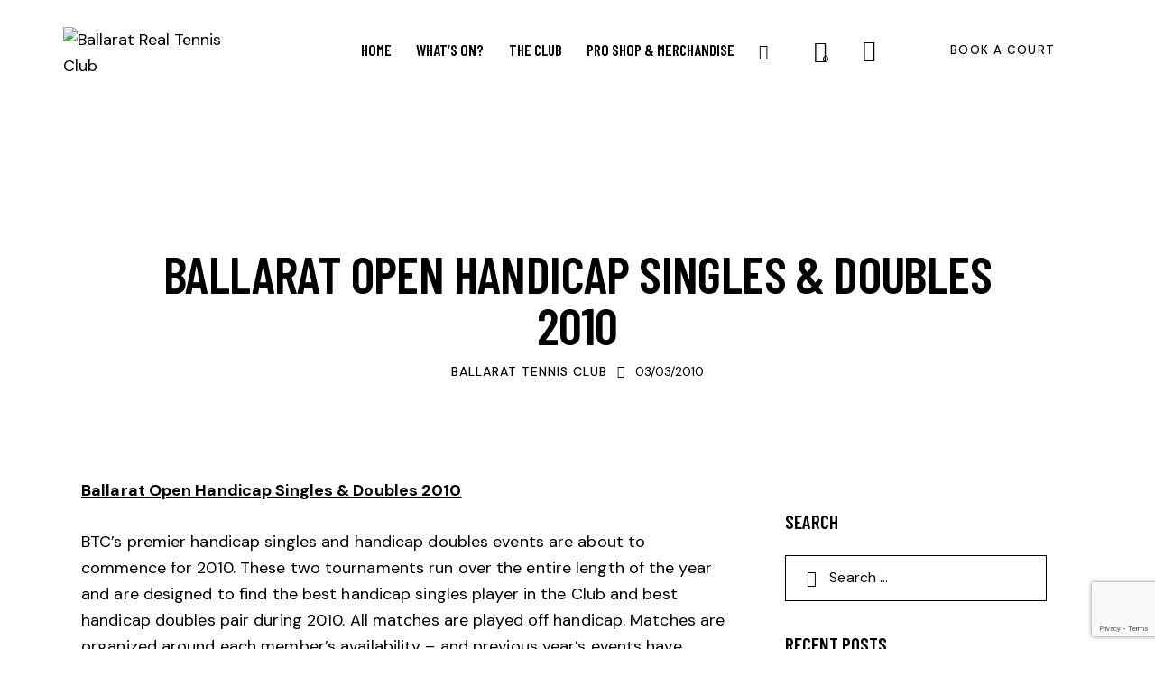

--- FILE ---
content_type: text/html; charset=UTF-8
request_url: https://www.ballarattennisclub.com.au/ballarat-open-handicap-singles-doubles-2010/
body_size: 23984
content:
<!DOCTYPE html>
<html lang="en-AU" class="no-js scheme_default">

<head>
				<meta charset="UTF-8">
					<meta name="viewport" content="width=device-width, initial-scale=1">
		<meta name="format-detection" content="telephone=no">
		<link rel="profile" href="//gmpg.org/xfn/11">
		<title>Ballarat Open Handicap Singles &#038; Doubles 2010 &#8211; Ballarat Real Tennis Club</title>
<meta name='robots' content='max-image-preview:large' />
<link rel='dns-prefetch' href='//www.ballaratrealtennis.com.au' />
<link rel='dns-prefetch' href='//fonts.googleapis.com' />
<link rel='dns-prefetch' href='//maxcdn.bootstrapcdn.com' />
<link rel="alternate" type="application/rss+xml" title="Ballarat Real Tennis Club &raquo; Feed" href="https://www.ballaratrealtennis.com.au/feed/" />
<link rel="alternate" type="application/rss+xml" title="Ballarat Real Tennis Club &raquo; Comments Feed" href="https://www.ballaratrealtennis.com.au/comments/feed/" />
<link rel="alternate" type="text/calendar" title="Ballarat Real Tennis Club &raquo; iCal Feed" href="https://www.ballaratrealtennis.com.au/calendar/?ical=1" />
<link rel="alternate" title="oEmbed (JSON)" type="application/json+oembed" href="https://www.ballaratrealtennis.com.au/wp-json/oembed/1.0/embed?url=https%3A%2F%2Fwww.ballaratrealtennis.com.au%2Fballarat-open-handicap-singles-doubles-2010%2F" />
<link rel="alternate" title="oEmbed (XML)" type="text/xml+oembed" href="https://www.ballaratrealtennis.com.au/wp-json/oembed/1.0/embed?url=https%3A%2F%2Fwww.ballaratrealtennis.com.au%2Fballarat-open-handicap-singles-doubles-2010%2F&#038;format=xml" />
			<meta property="og:type" content="article" />
			<meta property="og:url" content="https://www.ballaratrealtennis.com.au/ballarat-open-handicap-singles-doubles-2010/" />
			<meta property="og:title" content="Ballarat Open Handicap Singles &#038; Doubles 2010" />
			<meta property="og:description" content="Ballarat Open  Handicap Singles &amp; Doubles 2010

 

BTC’s premier handicap singles and  handicap doubles events are about to commence for 2010. These two tournaments  run over the entire length of the year and are designed to find the best  handicap singles player in the Club and best handicap doubles pair" />  
			<style id='wp-img-auto-sizes-contain-inline-css' type='text/css'>
img:is([sizes=auto i],[sizes^="auto," i]){contain-intrinsic-size:3000px 1500px}
/*# sourceURL=wp-img-auto-sizes-contain-inline-css */
</style>
<link property="stylesheet" rel='stylesheet' id='formidable-css' href='https://www.ballaratrealtennis.com.au/wp-content/plugins/formidable/css/formidableforms.css?ver=723355' type='text/css' media='all' />
<link property="stylesheet" rel='stylesheet' id='trx_addons-icons-css' href='https://www.ballaratrealtennis.com.au/wp-content/plugins/trx_addons/css/font-icons/css/trx_addons_icons.css' type='text/css' media='all' />
<link property="stylesheet" rel='stylesheet' id='qw_extensions-icons-css' href='https://www.ballaratrealtennis.com.au/wp-content/plugins/trx_addons/addons/qw-extension/css/font-icons/css/qw_extension_icons.css' type='text/css' media='all' />
<link property="stylesheet" rel='stylesheet' id='tennisclub-font-google_fonts-css' href='https://fonts.googleapis.com/css2?family=DM+Sans:ital,wght@0,400;0,500;0,700;1,400;1,500;1,700&#038;family=Barlow+Condensed:ital,wght@0,300;0,400;0,500;0,600;0,700;1,300;1,400;1,500;1,600;1,700&#038;subset=latin,latin-ext&#038;display=swap' type='text/css' media='all' />
<link property="stylesheet" rel='stylesheet' id='tennisclub-fontello-css' href='https://www.ballaratrealtennis.com.au/wp-content/themes/tennisclub/skins/default/css/font-icons/css/fontello.css' type='text/css' media='all' />
<style id='wp-emoji-styles-inline-css' type='text/css'>

	img.wp-smiley, img.emoji {
		display: inline !important;
		border: none !important;
		box-shadow: none !important;
		height: 1em !important;
		width: 1em !important;
		margin: 0 0.07em !important;
		vertical-align: -0.1em !important;
		background: none !important;
		padding: 0 !important;
	}
/*# sourceURL=wp-emoji-styles-inline-css */
</style>
<link property="stylesheet" rel='stylesheet' id='wp-block-library-css' href='https://www.ballaratrealtennis.com.au/wp-includes/css/dist/block-library/style.min.css?ver=6.9' type='text/css' media='all' />
<link property="stylesheet" rel='stylesheet' id='wc-blocks-style-css' href='https://www.ballaratrealtennis.com.au/wp-content/plugins/woocommerce/assets/client/blocks/wc-blocks.css?ver=wc-9.8.6' type='text/css' media='all' />
<style id='global-styles-inline-css' type='text/css'>
:root{--wp--preset--aspect-ratio--square: 1;--wp--preset--aspect-ratio--4-3: 4/3;--wp--preset--aspect-ratio--3-4: 3/4;--wp--preset--aspect-ratio--3-2: 3/2;--wp--preset--aspect-ratio--2-3: 2/3;--wp--preset--aspect-ratio--16-9: 16/9;--wp--preset--aspect-ratio--9-16: 9/16;--wp--preset--color--black: #000000;--wp--preset--color--cyan-bluish-gray: #abb8c3;--wp--preset--color--white: #ffffff;--wp--preset--color--pale-pink: #f78da7;--wp--preset--color--vivid-red: #cf2e2e;--wp--preset--color--luminous-vivid-orange: #ff6900;--wp--preset--color--luminous-vivid-amber: #fcb900;--wp--preset--color--light-green-cyan: #7bdcb5;--wp--preset--color--vivid-green-cyan: #00d084;--wp--preset--color--pale-cyan-blue: #8ed1fc;--wp--preset--color--vivid-cyan-blue: #0693e3;--wp--preset--color--vivid-purple: #9b51e0;--wp--preset--color--bg-color: #F6F5F9;--wp--preset--color--bd-color: #E6E4E0;--wp--preset--color--text-dark: #0F0F0F;--wp--preset--color--text-light: #A1A1A1;--wp--preset--color--text-link: #AFD639;--wp--preset--color--text-hover: #AEDB2B;--wp--preset--color--text-link-2: #427CF0;--wp--preset--color--text-hover-2: #2763DB;--wp--preset--color--text-link-3: #6039D6;--wp--preset--color--text-hover-3: #3F1AAF;--wp--preset--gradient--vivid-cyan-blue-to-vivid-purple: linear-gradient(135deg,rgb(6,147,227) 0%,rgb(155,81,224) 100%);--wp--preset--gradient--light-green-cyan-to-vivid-green-cyan: linear-gradient(135deg,rgb(122,220,180) 0%,rgb(0,208,130) 100%);--wp--preset--gradient--luminous-vivid-amber-to-luminous-vivid-orange: linear-gradient(135deg,rgb(252,185,0) 0%,rgb(255,105,0) 100%);--wp--preset--gradient--luminous-vivid-orange-to-vivid-red: linear-gradient(135deg,rgb(255,105,0) 0%,rgb(207,46,46) 100%);--wp--preset--gradient--very-light-gray-to-cyan-bluish-gray: linear-gradient(135deg,rgb(238,238,238) 0%,rgb(169,184,195) 100%);--wp--preset--gradient--cool-to-warm-spectrum: linear-gradient(135deg,rgb(74,234,220) 0%,rgb(151,120,209) 20%,rgb(207,42,186) 40%,rgb(238,44,130) 60%,rgb(251,105,98) 80%,rgb(254,248,76) 100%);--wp--preset--gradient--blush-light-purple: linear-gradient(135deg,rgb(255,206,236) 0%,rgb(152,150,240) 100%);--wp--preset--gradient--blush-bordeaux: linear-gradient(135deg,rgb(254,205,165) 0%,rgb(254,45,45) 50%,rgb(107,0,62) 100%);--wp--preset--gradient--luminous-dusk: linear-gradient(135deg,rgb(255,203,112) 0%,rgb(199,81,192) 50%,rgb(65,88,208) 100%);--wp--preset--gradient--pale-ocean: linear-gradient(135deg,rgb(255,245,203) 0%,rgb(182,227,212) 50%,rgb(51,167,181) 100%);--wp--preset--gradient--electric-grass: linear-gradient(135deg,rgb(202,248,128) 0%,rgb(113,206,126) 100%);--wp--preset--gradient--midnight: linear-gradient(135deg,rgb(2,3,129) 0%,rgb(40,116,252) 100%);--wp--preset--gradient--vertical-link-to-hover: linear-gradient(to bottom,var(--theme-color-text_link) 0%,var(--theme-color-text_hover) 100%);--wp--preset--gradient--diagonal-link-to-hover: linear-gradient(to bottom right,var(--theme-color-text_link) 0%,var(--theme-color-text_hover) 100%);--wp--preset--font-size--small: 13px;--wp--preset--font-size--medium: clamp(14px, 0.875rem + ((1vw - 3.2px) * 0.619), 20px);--wp--preset--font-size--large: clamp(22.041px, 1.378rem + ((1vw - 3.2px) * 1.439), 36px);--wp--preset--font-size--x-large: clamp(25.014px, 1.563rem + ((1vw - 3.2px) * 1.751), 42px);--wp--preset--font-family--p-font: "DM Sans",sans-serif;--wp--preset--font-family--post-font: inherit;--wp--preset--font-family--h-1-font: "Barlow Condensed",sans-serif;--wp--preset--font-family--inter: "Inter", sans-serif;--wp--preset--font-family--cardo: Cardo;--wp--preset--spacing--20: 0.44rem;--wp--preset--spacing--30: 0.67rem;--wp--preset--spacing--40: 1rem;--wp--preset--spacing--50: 1.5rem;--wp--preset--spacing--60: 2.25rem;--wp--preset--spacing--70: 3.38rem;--wp--preset--spacing--80: 5.06rem;--wp--preset--shadow--natural: 6px 6px 9px rgba(0, 0, 0, 0.2);--wp--preset--shadow--deep: 12px 12px 50px rgba(0, 0, 0, 0.4);--wp--preset--shadow--sharp: 6px 6px 0px rgba(0, 0, 0, 0.2);--wp--preset--shadow--outlined: 6px 6px 0px -3px rgb(255, 255, 255), 6px 6px rgb(0, 0, 0);--wp--preset--shadow--crisp: 6px 6px 0px rgb(0, 0, 0);--wp--custom--spacing--tiny: var(--sc-space-tiny,   1rem);--wp--custom--spacing--small: var(--sc-space-small,  2rem);--wp--custom--spacing--medium: var(--sc-space-medium, 3.3333rem);--wp--custom--spacing--large: var(--sc-space-large,  6.6667rem);--wp--custom--spacing--huge: var(--sc-space-huge,   8.6667rem);}:root { --wp--style--global--content-size: 840px;--wp--style--global--wide-size: 1290px; }:where(body) { margin: 0; }.wp-site-blocks > .alignleft { float: left; margin-right: 2em; }.wp-site-blocks > .alignright { float: right; margin-left: 2em; }.wp-site-blocks > .aligncenter { justify-content: center; margin-left: auto; margin-right: auto; }:where(.is-layout-flex){gap: 0.5em;}:where(.is-layout-grid){gap: 0.5em;}.is-layout-flow > .alignleft{float: left;margin-inline-start: 0;margin-inline-end: 2em;}.is-layout-flow > .alignright{float: right;margin-inline-start: 2em;margin-inline-end: 0;}.is-layout-flow > .aligncenter{margin-left: auto !important;margin-right: auto !important;}.is-layout-constrained > .alignleft{float: left;margin-inline-start: 0;margin-inline-end: 2em;}.is-layout-constrained > .alignright{float: right;margin-inline-start: 2em;margin-inline-end: 0;}.is-layout-constrained > .aligncenter{margin-left: auto !important;margin-right: auto !important;}.is-layout-constrained > :where(:not(.alignleft):not(.alignright):not(.alignfull)){max-width: var(--wp--style--global--content-size);margin-left: auto !important;margin-right: auto !important;}.is-layout-constrained > .alignwide{max-width: var(--wp--style--global--wide-size);}body .is-layout-flex{display: flex;}.is-layout-flex{flex-wrap: wrap;align-items: center;}.is-layout-flex > :is(*, div){margin: 0;}body .is-layout-grid{display: grid;}.is-layout-grid > :is(*, div){margin: 0;}body{padding-top: 0px;padding-right: 0px;padding-bottom: 0px;padding-left: 0px;}a:where(:not(.wp-element-button)){text-decoration: underline;}:root :where(.wp-element-button, .wp-block-button__link){background-color: #32373c;border-width: 0;color: #fff;font-family: inherit;font-size: inherit;font-style: inherit;font-weight: inherit;letter-spacing: inherit;line-height: inherit;padding-top: calc(0.667em + 2px);padding-right: calc(1.333em + 2px);padding-bottom: calc(0.667em + 2px);padding-left: calc(1.333em + 2px);text-decoration: none;text-transform: inherit;}.has-black-color{color: var(--wp--preset--color--black) !important;}.has-cyan-bluish-gray-color{color: var(--wp--preset--color--cyan-bluish-gray) !important;}.has-white-color{color: var(--wp--preset--color--white) !important;}.has-pale-pink-color{color: var(--wp--preset--color--pale-pink) !important;}.has-vivid-red-color{color: var(--wp--preset--color--vivid-red) !important;}.has-luminous-vivid-orange-color{color: var(--wp--preset--color--luminous-vivid-orange) !important;}.has-luminous-vivid-amber-color{color: var(--wp--preset--color--luminous-vivid-amber) !important;}.has-light-green-cyan-color{color: var(--wp--preset--color--light-green-cyan) !important;}.has-vivid-green-cyan-color{color: var(--wp--preset--color--vivid-green-cyan) !important;}.has-pale-cyan-blue-color{color: var(--wp--preset--color--pale-cyan-blue) !important;}.has-vivid-cyan-blue-color{color: var(--wp--preset--color--vivid-cyan-blue) !important;}.has-vivid-purple-color{color: var(--wp--preset--color--vivid-purple) !important;}.has-bg-color-color{color: var(--wp--preset--color--bg-color) !important;}.has-bd-color-color{color: var(--wp--preset--color--bd-color) !important;}.has-text-dark-color{color: var(--wp--preset--color--text-dark) !important;}.has-text-light-color{color: var(--wp--preset--color--text-light) !important;}.has-text-link-color{color: var(--wp--preset--color--text-link) !important;}.has-text-hover-color{color: var(--wp--preset--color--text-hover) !important;}.has-text-link-2-color{color: var(--wp--preset--color--text-link-2) !important;}.has-text-hover-2-color{color: var(--wp--preset--color--text-hover-2) !important;}.has-text-link-3-color{color: var(--wp--preset--color--text-link-3) !important;}.has-text-hover-3-color{color: var(--wp--preset--color--text-hover-3) !important;}.has-black-background-color{background-color: var(--wp--preset--color--black) !important;}.has-cyan-bluish-gray-background-color{background-color: var(--wp--preset--color--cyan-bluish-gray) !important;}.has-white-background-color{background-color: var(--wp--preset--color--white) !important;}.has-pale-pink-background-color{background-color: var(--wp--preset--color--pale-pink) !important;}.has-vivid-red-background-color{background-color: var(--wp--preset--color--vivid-red) !important;}.has-luminous-vivid-orange-background-color{background-color: var(--wp--preset--color--luminous-vivid-orange) !important;}.has-luminous-vivid-amber-background-color{background-color: var(--wp--preset--color--luminous-vivid-amber) !important;}.has-light-green-cyan-background-color{background-color: var(--wp--preset--color--light-green-cyan) !important;}.has-vivid-green-cyan-background-color{background-color: var(--wp--preset--color--vivid-green-cyan) !important;}.has-pale-cyan-blue-background-color{background-color: var(--wp--preset--color--pale-cyan-blue) !important;}.has-vivid-cyan-blue-background-color{background-color: var(--wp--preset--color--vivid-cyan-blue) !important;}.has-vivid-purple-background-color{background-color: var(--wp--preset--color--vivid-purple) !important;}.has-bg-color-background-color{background-color: var(--wp--preset--color--bg-color) !important;}.has-bd-color-background-color{background-color: var(--wp--preset--color--bd-color) !important;}.has-text-dark-background-color{background-color: var(--wp--preset--color--text-dark) !important;}.has-text-light-background-color{background-color: var(--wp--preset--color--text-light) !important;}.has-text-link-background-color{background-color: var(--wp--preset--color--text-link) !important;}.has-text-hover-background-color{background-color: var(--wp--preset--color--text-hover) !important;}.has-text-link-2-background-color{background-color: var(--wp--preset--color--text-link-2) !important;}.has-text-hover-2-background-color{background-color: var(--wp--preset--color--text-hover-2) !important;}.has-text-link-3-background-color{background-color: var(--wp--preset--color--text-link-3) !important;}.has-text-hover-3-background-color{background-color: var(--wp--preset--color--text-hover-3) !important;}.has-black-border-color{border-color: var(--wp--preset--color--black) !important;}.has-cyan-bluish-gray-border-color{border-color: var(--wp--preset--color--cyan-bluish-gray) !important;}.has-white-border-color{border-color: var(--wp--preset--color--white) !important;}.has-pale-pink-border-color{border-color: var(--wp--preset--color--pale-pink) !important;}.has-vivid-red-border-color{border-color: var(--wp--preset--color--vivid-red) !important;}.has-luminous-vivid-orange-border-color{border-color: var(--wp--preset--color--luminous-vivid-orange) !important;}.has-luminous-vivid-amber-border-color{border-color: var(--wp--preset--color--luminous-vivid-amber) !important;}.has-light-green-cyan-border-color{border-color: var(--wp--preset--color--light-green-cyan) !important;}.has-vivid-green-cyan-border-color{border-color: var(--wp--preset--color--vivid-green-cyan) !important;}.has-pale-cyan-blue-border-color{border-color: var(--wp--preset--color--pale-cyan-blue) !important;}.has-vivid-cyan-blue-border-color{border-color: var(--wp--preset--color--vivid-cyan-blue) !important;}.has-vivid-purple-border-color{border-color: var(--wp--preset--color--vivid-purple) !important;}.has-bg-color-border-color{border-color: var(--wp--preset--color--bg-color) !important;}.has-bd-color-border-color{border-color: var(--wp--preset--color--bd-color) !important;}.has-text-dark-border-color{border-color: var(--wp--preset--color--text-dark) !important;}.has-text-light-border-color{border-color: var(--wp--preset--color--text-light) !important;}.has-text-link-border-color{border-color: var(--wp--preset--color--text-link) !important;}.has-text-hover-border-color{border-color: var(--wp--preset--color--text-hover) !important;}.has-text-link-2-border-color{border-color: var(--wp--preset--color--text-link-2) !important;}.has-text-hover-2-border-color{border-color: var(--wp--preset--color--text-hover-2) !important;}.has-text-link-3-border-color{border-color: var(--wp--preset--color--text-link-3) !important;}.has-text-hover-3-border-color{border-color: var(--wp--preset--color--text-hover-3) !important;}.has-vivid-cyan-blue-to-vivid-purple-gradient-background{background: var(--wp--preset--gradient--vivid-cyan-blue-to-vivid-purple) !important;}.has-light-green-cyan-to-vivid-green-cyan-gradient-background{background: var(--wp--preset--gradient--light-green-cyan-to-vivid-green-cyan) !important;}.has-luminous-vivid-amber-to-luminous-vivid-orange-gradient-background{background: var(--wp--preset--gradient--luminous-vivid-amber-to-luminous-vivid-orange) !important;}.has-luminous-vivid-orange-to-vivid-red-gradient-background{background: var(--wp--preset--gradient--luminous-vivid-orange-to-vivid-red) !important;}.has-very-light-gray-to-cyan-bluish-gray-gradient-background{background: var(--wp--preset--gradient--very-light-gray-to-cyan-bluish-gray) !important;}.has-cool-to-warm-spectrum-gradient-background{background: var(--wp--preset--gradient--cool-to-warm-spectrum) !important;}.has-blush-light-purple-gradient-background{background: var(--wp--preset--gradient--blush-light-purple) !important;}.has-blush-bordeaux-gradient-background{background: var(--wp--preset--gradient--blush-bordeaux) !important;}.has-luminous-dusk-gradient-background{background: var(--wp--preset--gradient--luminous-dusk) !important;}.has-pale-ocean-gradient-background{background: var(--wp--preset--gradient--pale-ocean) !important;}.has-electric-grass-gradient-background{background: var(--wp--preset--gradient--electric-grass) !important;}.has-midnight-gradient-background{background: var(--wp--preset--gradient--midnight) !important;}.has-vertical-link-to-hover-gradient-background{background: var(--wp--preset--gradient--vertical-link-to-hover) !important;}.has-diagonal-link-to-hover-gradient-background{background: var(--wp--preset--gradient--diagonal-link-to-hover) !important;}.has-small-font-size{font-size: var(--wp--preset--font-size--small) !important;}.has-medium-font-size{font-size: var(--wp--preset--font-size--medium) !important;}.has-large-font-size{font-size: var(--wp--preset--font-size--large) !important;}.has-x-large-font-size{font-size: var(--wp--preset--font-size--x-large) !important;}.has-p-font-font-family{font-family: var(--wp--preset--font-family--p-font) !important;}.has-post-font-font-family{font-family: var(--wp--preset--font-family--post-font) !important;}.has-h-1-font-font-family{font-family: var(--wp--preset--font-family--h-1-font) !important;}.has-inter-font-family{font-family: var(--wp--preset--font-family--inter) !important;}.has-cardo-font-family{font-family: var(--wp--preset--font-family--cardo) !important;}
/*# sourceURL=global-styles-inline-css */
</style>

<link property="stylesheet" rel='stylesheet' id='advanced-popups-css' href='https://www.ballaratrealtennis.com.au/wp-content/plugins/advanced-popups/public/css/advanced-popups-public.css?ver=1.2.1' type='text/css' media='all' />
<link property="stylesheet" rel='stylesheet' id='contact-form-7-css' href='https://www.ballaratrealtennis.com.au/wp-content/plugins/contact-form-7/includes/css/styles.css?ver=6.0.6' type='text/css' media='all' />
<link property="stylesheet" rel='stylesheet' id='magnific-popup-css' href='https://www.ballaratrealtennis.com.au/wp-content/plugins/trx_addons/js/magnific/magnific-popup.min.css' type='text/css' media='all' />
<link property="stylesheet" rel='stylesheet' id='woocommerce-layout-css' href='https://www.ballaratrealtennis.com.au/wp-content/plugins/woocommerce/assets/css/woocommerce-layout.css?ver=9.8.6' type='text/css' media='all' />
<link property="stylesheet" rel='stylesheet' id='woocommerce-smallscreen-css' href='https://www.ballaratrealtennis.com.au/wp-content/plugins/woocommerce/assets/css/woocommerce-smallscreen.css?ver=9.8.6' type='text/css' media='only screen and (max-width: 768px)' />
<link property="stylesheet" rel='stylesheet' id='woocommerce-general-css' href='https://www.ballaratrealtennis.com.au/wp-content/plugins/woocommerce/assets/css/woocommerce.css?ver=9.8.6' type='text/css' media='all' />
<style id='woocommerce-inline-inline-css' type='text/css'>
.woocommerce form .form-row .required { visibility: visible; }
/*# sourceURL=woocommerce-inline-inline-css */
</style>
<link property="stylesheet" rel='stylesheet' id='cff-css' href='https://www.ballaratrealtennis.com.au/wp-content/plugins/custom-facebook-feed/assets/css/cff-style.min.css?ver=4.3.2' type='text/css' media='all' />
<link property="stylesheet" rel='stylesheet' id='sb-font-awesome-css' href='https://maxcdn.bootstrapcdn.com/font-awesome/4.7.0/css/font-awesome.min.css?ver=6.9' type='text/css' media='all' />
<link property="stylesheet" rel='stylesheet' id='tribe-events-v2-single-skeleton-css' href='https://www.ballaratrealtennis.com.au/wp-content/plugins/the-events-calendar/src/resources/css/tribe-events-single-skeleton.min.css?ver=6.11.2' type='text/css' media='all' />
<link property="stylesheet" rel='stylesheet' id='tribe-events-v2-single-skeleton-full-css' href='https://www.ballaratrealtennis.com.au/wp-content/plugins/the-events-calendar/src/resources/css/tribe-events-single-full.min.css?ver=6.11.2' type='text/css' media='all' />
<link property="stylesheet" rel='stylesheet' id='tec-events-elementor-widgets-base-styles-css' href='https://www.ballaratrealtennis.com.au/wp-content/plugins/the-events-calendar/src/resources/css/integrations/plugins/elementor/widgets/widget-base.min.css?ver=6.11.2' type='text/css' media='all' />
<link property="stylesheet" rel='stylesheet' id='brands-styles-css' href='https://www.ballaratrealtennis.com.au/wp-content/plugins/woocommerce/assets/css/brands.css?ver=9.8.6' type='text/css' media='all' />

<link property="stylesheet" rel='stylesheet' id='elementor-icons-css' href='https://www.ballaratrealtennis.com.au/wp-content/plugins/elementor/assets/lib/eicons/css/elementor-icons.min.css?ver=5.36.0' type='text/css' media='all' />
<link property="stylesheet" rel='stylesheet' id='elementor-frontend-css' href='https://www.ballaratrealtennis.com.au/wp-content/uploads/elementor/css/custom-frontend.min.css?ver=1744530405' type='text/css' media='all' />
<style id='elementor-frontend-inline-css' type='text/css'>
.elementor-kit-15{--e-global-color-primary:#6EC1E4;--e-global-color-secondary:#54595F;--e-global-color-text:#7A7A7A;--e-global-color-accent:#61CE70;--e-global-color-61c01e98:#4054B2;--e-global-color-69bf31ed:#23A455;--e-global-color-7a1ccbe5:#000;--e-global-color-13ed1179:#FFF;--e-global-typography-primary-font-family:"Roboto";--e-global-typography-primary-font-weight:600;--e-global-typography-secondary-font-family:"Roboto Slab";--e-global-typography-secondary-font-weight:400;--e-global-typography-text-font-family:"Roboto";--e-global-typography-text-font-weight:400;--e-global-typography-accent-font-family:"Roboto";--e-global-typography-accent-font-weight:500;}.elementor-section.elementor-section-boxed > .elementor-container{max-width:1290px;}.e-con{--container-max-width:1290px;}.elementor-widget:not(:last-child){margin-block-end:20px;}.elementor-element{--widgets-spacing:20px 20px;--widgets-spacing-row:20px;--widgets-spacing-column:20px;}{}.sc_layouts_title_caption{display:var(--page-title-display);}@media(max-width:1279px){.elementor-section.elementor-section-boxed > .elementor-container{max-width:1024px;}.e-con{--container-max-width:1024px;}}@media(max-width:767px){.elementor-section.elementor-section-boxed > .elementor-container{max-width:767px;}.e-con{--container-max-width:767px;}}
/*# sourceURL=elementor-frontend-inline-css */
</style>
<style id="elementor-post-18614">.elementor-18614 .elementor-element.elementor-element-d986bb2 > .elementor-container > .elementor-column > .elementor-widget-wrap{align-content:center;align-items:center;}.elementor-18614 .elementor-element.elementor-element-d986bb2 .trx_addons_bg_text{z-index:0;}.elementor-18614 .elementor-element.elementor-element-d986bb2 .trx_addons_bg_text.trx_addons_marquee_wrap:not(.trx_addons_marquee_reverse) .trx_addons_marquee_element{padding-right:50px;}.elementor-18614 .elementor-element.elementor-element-d986bb2 .trx_addons_bg_text.trx_addons_marquee_wrap.trx_addons_marquee_reverse .trx_addons_marquee_element{padding-left:50px;}.elementor-18614 .elementor-element.elementor-element-d986bb2{padding:20px 55px 20px 55px;}.elementor-18614 .elementor-element.elementor-element-c638f61 .logo_image{max-height:52px;}.elementor-18614 .elementor-element.elementor-element-7a87d92 > .elementor-widget-container{margin:0px 0px 0px 10px;}.elementor-18614 .elementor-element.elementor-element-5e86540 > .elementor-widget-container{margin:1px 0px 0px 8px;}.elementor-18614 .elementor-element.elementor-element-06f5ce4 > .elementor-widget-container{margin:0px 0px 0px 10px;}.elementor-18614 .elementor-element.elementor-element-cf501a7 > .elementor-container > .elementor-column > .elementor-widget-wrap{align-content:center;align-items:center;}.elementor-18614 .elementor-element.elementor-element-cf501a7 .trx_addons_bg_text{z-index:0;}.elementor-18614 .elementor-element.elementor-element-cf501a7 .trx_addons_bg_text.trx_addons_marquee_wrap:not(.trx_addons_marquee_reverse) .trx_addons_marquee_element{padding-right:50px;}.elementor-18614 .elementor-element.elementor-element-cf501a7 .trx_addons_bg_text.trx_addons_marquee_wrap.trx_addons_marquee_reverse .trx_addons_marquee_element{padding-left:50px;}.elementor-18614 .elementor-element.elementor-element-c9b8015 .logo_image{max-height:52px;}.elementor-18614 .elementor-element.elementor-element-031d98d > .elementor-widget-container{margin:-1px 0px 0px 0px;}.elementor-18614 .elementor-element.elementor-element-62e39d8 > .elementor-widget-container{margin:1px 0px 0px 5px;}.elementor-18614 .elementor-element.elementor-element-951a13e > .elementor-widget-container{margin:-2px 0px 0px 5px;}.trx-addons-layout--edit-mode .trx-addons-layout__inner{background-color:var(--theme-color-bg_color);}.trx-addons-layout--single-preview .trx-addons-layout__inner{background-color:var(--theme-color-bg_color);}@media(min-width:768px){.elementor-18614 .elementor-element.elementor-element-17feb0e{width:17.862%;}.elementor-18614 .elementor-element.elementor-element-cd2d183{width:82.1%;}}@media(max-width:1279px){.elementor-18614 .elementor-element.elementor-element-d986bb2{padding:15px 30px 15px 30px;}}@media(max-width:767px){.elementor-18614 .elementor-element.elementor-element-d986bb2{padding:10px 20px 10px 20px;}.elementor-18614 .elementor-element.elementor-element-cf501a7{padding:5px 0px 5px 0px;}.elementor-18614 .elementor-element.elementor-element-acd58a7{width:50%;}.elementor-18614 .elementor-element.elementor-element-c9b8015 .logo_image{max-height:45px;}.elementor-18614 .elementor-element.elementor-element-a037c18{width:50%;}.elementor-18614 .elementor-element.elementor-element-031d98d > .elementor-widget-container{margin:-6px 0px 0px 0px;}.elementor-18614 .elementor-element.elementor-element-62e39d8 > .elementor-widget-container{margin:-6px 0px 0px 5px;}}</style>
<style id="elementor-post-20622">.elementor-20622 .elementor-element.elementor-element-70db2366:not(.elementor-motion-effects-element-type-background), .elementor-20622 .elementor-element.elementor-element-70db2366 > .elementor-motion-effects-container > .elementor-motion-effects-layer{background-color:#000000;}.elementor-20622 .elementor-element.elementor-element-70db2366 .trx_addons_bg_text{z-index:0;}.elementor-20622 .elementor-element.elementor-element-70db2366 .trx_addons_bg_text.trx_addons_marquee_wrap:not(.trx_addons_marquee_reverse) .trx_addons_marquee_element{padding-right:50px;}.elementor-20622 .elementor-element.elementor-element-70db2366 .trx_addons_bg_text.trx_addons_marquee_wrap.trx_addons_marquee_reverse .trx_addons_marquee_element{padding-left:50px;}.elementor-20622 .elementor-element.elementor-element-70db2366{transition:background 0.3s, border 0.3s, border-radius 0.3s, box-shadow 0.3s;padding:60px 0px 0px 0px;}.elementor-20622 .elementor-element.elementor-element-70db2366 > .elementor-background-overlay{transition:background 0.3s, border-radius 0.3s, opacity 0.3s;}.elementor-20622 .elementor-element.elementor-element-41e29f47 .sc_item_title_text{-webkit-text-stroke-width:0px;}.elementor-20622 .elementor-element.elementor-element-41e29f47 .sc_item_title_text2{-webkit-text-stroke-width:0px;}.elementor-20622 .elementor-element.elementor-element-588dd78c{--spacer-size:6px;}.elementor-20622 .elementor-element.elementor-element-2a2b6e3b .sc_item_title_text{-webkit-text-stroke-width:0px;}.elementor-20622 .elementor-element.elementor-element-2a2b6e3b .sc_item_title_text2{-webkit-text-stroke-width:0px;}.elementor-20622 .elementor-element.elementor-element-25b38b3{--spacer-size:6px;}.elementor-20622 .elementor-element.elementor-element-2d4878e7{--spacer-size:6px;}.elementor-20622 .elementor-element.elementor-element-78dff644 .sc_item_title_text{-webkit-text-stroke-width:0px;}.elementor-20622 .elementor-element.elementor-element-78dff644 .sc_item_title_text2{-webkit-text-stroke-width:0px;}.elementor-20622 .elementor-element.elementor-element-613f26da{--spacer-size:6px;}.elementor-20622 .elementor-element.elementor-element-2c21ac4 .sc_item_title_text{-webkit-text-stroke-width:0px;}.elementor-20622 .elementor-element.elementor-element-2c21ac4 .sc_item_title_text2{-webkit-text-stroke-width:0px;}.elementor-20622 .elementor-element.elementor-element-17375805:not(.elementor-motion-effects-element-type-background), .elementor-20622 .elementor-element.elementor-element-17375805 > .elementor-motion-effects-container > .elementor-motion-effects-layer{background-color:#000000;}.elementor-20622 .elementor-element.elementor-element-17375805 .trx_addons_bg_text{z-index:0;}.elementor-20622 .elementor-element.elementor-element-17375805 .trx_addons_bg_text.trx_addons_marquee_wrap:not(.trx_addons_marquee_reverse) .trx_addons_marquee_element{padding-right:50px;}.elementor-20622 .elementor-element.elementor-element-17375805 .trx_addons_bg_text.trx_addons_marquee_wrap.trx_addons_marquee_reverse .trx_addons_marquee_element{padding-left:50px;}.elementor-20622 .elementor-element.elementor-element-17375805{transition:background 0.3s, border 0.3s, border-radius 0.3s, box-shadow 0.3s;padding:0px 0px 0px 0px;}.elementor-20622 .elementor-element.elementor-element-17375805 > .elementor-background-overlay{transition:background 0.3s, border-radius 0.3s, opacity 0.3s;}.elementor-20622 .elementor-element.elementor-element-18d90ec8{--spacer-size:14px;}.elementor-20622 .elementor-element.elementor-element-42697ad{--spacer-size:50px;}.elementor-20622 .elementor-element.elementor-element-4a0bd209{--divider-border-style:solid;--divider-border-width:1px;}.elementor-20622 .elementor-element.elementor-element-4a0bd209 .elementor-divider-separator{width:100%;}.elementor-20622 .elementor-element.elementor-element-4a0bd209 .elementor-divider{padding-block-start:10px;padding-block-end:10px;}.elementor-20622 .elementor-element.elementor-element-366a1d1c{--spacer-size:6px;}.elementor-20622 .elementor-element.elementor-element-3f8bfb95{font-size:16px;}.elementor-20622 .elementor-element.elementor-element-2e4adf56{--spacer-size:20px;}.trx-addons-layout--edit-mode .trx-addons-layout__inner{background-color:var(--theme-color-bg_color);}.trx-addons-layout--single-preview .trx-addons-layout__inner{background-color:var(--theme-color-bg_color);}@media(max-width:767px){.elementor-20622 .elementor-element.elementor-element-1f1d3ff5 > .elementor-element-populated{margin:20px 0px 0px 0px;--e-column-margin-right:0px;--e-column-margin-left:0px;}.elementor-20622 .elementor-element.elementor-element-5445de72 > .elementor-element-populated{margin:20px 0px 0px 0px;--e-column-margin-right:0px;--e-column-margin-left:0px;}.elementor-20622 .elementor-element.elementor-element-4a57e35 > .elementor-element-populated{margin:20px 0px 0px 0px;--e-column-margin-right:0px;--e-column-margin-left:0px;}.elementor-20622 .elementor-element.elementor-element-3f8bfb95{font-size:15px;line-height:1.4em;}.elementor-20622 .elementor-element.elementor-element-2e4adf56{--spacer-size:10px;}}@media(min-width:768px){.elementor-20622 .elementor-element.elementor-element-169299fa{width:34.242%;}.elementor-20622 .elementor-element.elementor-element-1f1d3ff5{width:22.348%;}.elementor-20622 .elementor-element.elementor-element-5445de72{width:18.372%;}}@media(max-width:1279px) and (min-width:768px){.elementor-20622 .elementor-element.elementor-element-169299fa{width:22%;}.elementor-20622 .elementor-element.elementor-element-1f1d3ff5{width:26%;}.elementor-20622 .elementor-element.elementor-element-5445de72{width:19%;}.elementor-20622 .elementor-element.elementor-element-4a57e35{width:33%;}}</style>
<link property="stylesheet" rel='stylesheet' id='widget-spacer-css' href='https://www.ballaratrealtennis.com.au/wp-content/plugins/elementor/assets/css/widget-spacer.min.css?ver=3.28.3' type='text/css' media='all' />
<link property="stylesheet" rel='stylesheet' id='widget-divider-css' href='https://www.ballaratrealtennis.com.au/wp-content/plugins/elementor/assets/css/widget-divider.min.css?ver=3.28.3' type='text/css' media='all' />
<link property="stylesheet" rel='stylesheet' id='trx_addons-css' href='https://www.ballaratrealtennis.com.au/wp-content/plugins/trx_addons/css/__styles.css' type='text/css' media='all' />
<link property="stylesheet" rel='stylesheet' id='trx_addons-animations-css' href='https://www.ballaratrealtennis.com.au/wp-content/plugins/trx_addons/css/trx_addons.animations.css' type='text/css' media='all' />



<link property="stylesheet" rel='stylesheet' id='cffstyles-css' href='https://www.ballaratrealtennis.com.au/wp-content/plugins/custom-facebook-feed/assets/css/cff-style.min.css?ver=4.3.2' type='text/css' media='all' />
<link property="stylesheet" rel='stylesheet' id='elementor-gf-local-roboto-css' href='https://www.ballaratrealtennis.com.au/wp-content/uploads/elementor/google-fonts/css/roboto.css?ver=1744530430' type='text/css' media='all' />
<link property="stylesheet" rel='stylesheet' id='elementor-gf-local-robotoslab-css' href='https://www.ballaratrealtennis.com.au/wp-content/uploads/elementor/google-fonts/css/robotoslab.css?ver=1744530440' type='text/css' media='all' />



<link property="stylesheet" rel='stylesheet' id='tennisclub-style-css' href='https://www.ballaratrealtennis.com.au/wp-content/themes/tennisclub/style.css' type='text/css' media='all' />
<link property="stylesheet" rel='stylesheet' id='mediaelement-css' href='https://www.ballaratrealtennis.com.au/wp-includes/js/mediaelement/mediaelementplayer-legacy.min.css?ver=4.2.17' type='text/css' media='all' />
<link property="stylesheet" rel='stylesheet' id='wp-mediaelement-css' href='https://www.ballaratrealtennis.com.au/wp-includes/js/mediaelement/wp-mediaelement.min.css?ver=6.9' type='text/css' media='all' />
<link property="stylesheet" rel='stylesheet' id='tennisclub-skin-default-css' href='https://www.ballaratrealtennis.com.au/wp-content/themes/tennisclub/skins/default/css/style.css' type='text/css' media='all' />
<link property="stylesheet" rel='stylesheet' id='tennisclub-plugins-css' href='https://www.ballaratrealtennis.com.au/wp-content/themes/tennisclub/skins/default/css/__plugins.css' type='text/css' media='all' />
<link property="stylesheet" rel='stylesheet' id='tennisclub-custom-css' href='https://www.ballaratrealtennis.com.au/wp-content/themes/tennisclub/skins/default/css/__custom.css' type='text/css' media='all' />
<link property="stylesheet" rel='stylesheet' id='tennisclub-child-css' href='https://www.ballaratrealtennis.com.au/wp-content/themes/tennisclub-child/style.css' type='text/css' media='all' />
<link property="stylesheet" rel='stylesheet' id='trx_addons-responsive-css' href='https://www.ballaratrealtennis.com.au/wp-content/plugins/trx_addons/css/__responsive.css' type='text/css' media='(max-width:1439px)' />
<link property="stylesheet" rel='stylesheet' id='chld_thm_cfg_child-css' href='https://www.ballaratrealtennis.com.au/wp-content/themes/tennisclub-child/style.css?ver=6.9' type='text/css' media='all' />
<link property="stylesheet" rel='stylesheet' id='tennisclub-responsive-css' href='https://www.ballaratrealtennis.com.au/wp-content/themes/tennisclub/skins/default/css/__responsive.css' type='text/css' media='(max-width:1679px)' />
<link property="stylesheet" rel='stylesheet' id='tennisclub-skin-upgrade-styledefault-css' href='https://www.ballaratrealtennis.com.au/wp-content/themes/tennisclub/skins/default/skin-upgrade-style.css' type='text/css' media='all' />
<script type="text/javascript" src="https://www.ballaratrealtennis.com.au/wp-includes/js/jquery/jquery.min.js?ver=3.7.1" id="jquery-core-js"></script>
<script type="text/javascript" src="https://www.ballaratrealtennis.com.au/wp-includes/js/jquery/jquery-migrate.min.js?ver=3.4.1" id="jquery-migrate-js"></script>
<script type="text/javascript" src="https://www.ballaratrealtennis.com.au/wp-content/plugins/woocommerce/assets/js/js-cookie/js.cookie.min.js?ver=2.1.4-wc.9.8.6" id="js-cookie-js"  data-wp-strategy=""></script>
<link rel="https://api.w.org/" href="https://www.ballaratrealtennis.com.au/wp-json/" /><link rel="alternate" title="JSON" type="application/json" href="https://www.ballaratrealtennis.com.au/wp-json/wp/v2/posts/1254" /><link rel="EditURI" type="application/rsd+xml" title="RSD" href="https://www.ballaratrealtennis.com.au/xmlrpc.php?rsd" />
<meta name="generator" content="WordPress 6.9" />
<meta name="generator" content="WooCommerce 9.8.6" />
<link rel="canonical" href="https://www.ballaratrealtennis.com.au/ballarat-open-handicap-singles-doubles-2010/" />
<link rel='shortlink' href='https://www.ballaratrealtennis.com.au/?p=1254' />
		<link rel="preload" href="https://www.ballaratrealtennis.com.au/wp-content/plugins/advanced-popups/fonts/advanced-popups-icons.woff" as="font" type="font/woff" crossorigin>
		<script>document.documentElement.className += " js";</script>
<meta name="tec-api-version" content="v1"><meta name="tec-api-origin" content="https://www.ballaratrealtennis.com.au"><link rel="alternate" href="https://www.ballaratrealtennis.com.au/wp-json/tribe/events/v1/" />	<noscript><style>.woocommerce-product-gallery{ opacity: 1 !important; }</style></noscript>
	<meta name="generator" content="Elementor 3.28.3; features: additional_custom_breakpoints, e_local_google_fonts; settings: css_print_method-internal, google_font-enabled, font_display-auto">
			<style>
				.e-con.e-parent:nth-of-type(n+4):not(.e-lazyloaded):not(.e-no-lazyload),
				.e-con.e-parent:nth-of-type(n+4):not(.e-lazyloaded):not(.e-no-lazyload) * {
					background-image: none !important;
				}
				@media screen and (max-height: 1024px) {
					.e-con.e-parent:nth-of-type(n+3):not(.e-lazyloaded):not(.e-no-lazyload),
					.e-con.e-parent:nth-of-type(n+3):not(.e-lazyloaded):not(.e-no-lazyload) * {
						background-image: none !important;
					}
				}
				@media screen and (max-height: 640px) {
					.e-con.e-parent:nth-of-type(n+2):not(.e-lazyloaded):not(.e-no-lazyload),
					.e-con.e-parent:nth-of-type(n+2):not(.e-lazyloaded):not(.e-no-lazyload) * {
						background-image: none !important;
					}
				}
			</style>
			<meta name="generator" content="Powered by Slider Revolution 6.7.30 - responsive, Mobile-Friendly Slider Plugin for WordPress with comfortable drag and drop interface." />
<style class='wp-fonts-local' type='text/css'>
@font-face{font-family:Inter;font-style:normal;font-weight:300 900;font-display:fallback;src:url('https://www.ballaratrealtennis.com.au/wp-content/plugins/woocommerce/assets/fonts/Inter-VariableFont_slnt,wght.woff2') format('woff2');font-stretch:normal;}
@font-face{font-family:Cardo;font-style:normal;font-weight:400;font-display:fallback;src:url('https://www.ballaratrealtennis.com.au/wp-content/plugins/woocommerce/assets/fonts/cardo_normal_400.woff2') format('woff2');}
</style>
<link rel="icon" href="https://www.ballaratrealtennis.com.au/wp-content/uploads/2025/02/cropped-btc_logo_icon-32x32.png" sizes="32x32" />
<link rel="icon" href="https://www.ballaratrealtennis.com.au/wp-content/uploads/2025/02/cropped-btc_logo_icon-192x192.png" sizes="192x192" />
<link rel="apple-touch-icon" href="https://www.ballaratrealtennis.com.au/wp-content/uploads/2025/02/cropped-btc_logo_icon-180x180.png" />
<meta name="msapplication-TileImage" content="https://www.ballaratrealtennis.com.au/wp-content/uploads/2025/02/cropped-btc_logo_icon-270x270.png" />
<script>function setREVStartSize(e){
			//window.requestAnimationFrame(function() {
				window.RSIW = window.RSIW===undefined ? window.innerWidth : window.RSIW;
				window.RSIH = window.RSIH===undefined ? window.innerHeight : window.RSIH;
				try {
					var pw = document.getElementById(e.c).parentNode.offsetWidth,
						newh;
					pw = pw===0 || isNaN(pw) || (e.l=="fullwidth" || e.layout=="fullwidth") ? window.RSIW : pw;
					e.tabw = e.tabw===undefined ? 0 : parseInt(e.tabw);
					e.thumbw = e.thumbw===undefined ? 0 : parseInt(e.thumbw);
					e.tabh = e.tabh===undefined ? 0 : parseInt(e.tabh);
					e.thumbh = e.thumbh===undefined ? 0 : parseInt(e.thumbh);
					e.tabhide = e.tabhide===undefined ? 0 : parseInt(e.tabhide);
					e.thumbhide = e.thumbhide===undefined ? 0 : parseInt(e.thumbhide);
					e.mh = e.mh===undefined || e.mh=="" || e.mh==="auto" ? 0 : parseInt(e.mh,0);
					if(e.layout==="fullscreen" || e.l==="fullscreen")
						newh = Math.max(e.mh,window.RSIH);
					else{
						e.gw = Array.isArray(e.gw) ? e.gw : [e.gw];
						for (var i in e.rl) if (e.gw[i]===undefined || e.gw[i]===0) e.gw[i] = e.gw[i-1];
						e.gh = e.el===undefined || e.el==="" || (Array.isArray(e.el) && e.el.length==0)? e.gh : e.el;
						e.gh = Array.isArray(e.gh) ? e.gh : [e.gh];
						for (var i in e.rl) if (e.gh[i]===undefined || e.gh[i]===0) e.gh[i] = e.gh[i-1];
											
						var nl = new Array(e.rl.length),
							ix = 0,
							sl;
						e.tabw = e.tabhide>=pw ? 0 : e.tabw;
						e.thumbw = e.thumbhide>=pw ? 0 : e.thumbw;
						e.tabh = e.tabhide>=pw ? 0 : e.tabh;
						e.thumbh = e.thumbhide>=pw ? 0 : e.thumbh;
						for (var i in e.rl) nl[i] = e.rl[i]<window.RSIW ? 0 : e.rl[i];
						sl = nl[0];
						for (var i in nl) if (sl>nl[i] && nl[i]>0) { sl = nl[i]; ix=i;}
						var m = pw>(e.gw[ix]+e.tabw+e.thumbw) ? 1 : (pw-(e.tabw+e.thumbw)) / (e.gw[ix]);
						newh =  (e.gh[ix] * m) + (e.tabh + e.thumbh);
					}
					var el = document.getElementById(e.c);
					if (el!==null && el) el.style.height = newh+"px";
					el = document.getElementById(e.c+"_wrapper");
					if (el!==null && el) {
						el.style.height = newh+"px";
						el.style.display = "block";
					}
				} catch(e){
					console.log("Failure at Presize of Slider:" + e)
				}
			//});
		  };</script>
<link property="stylesheet" rel='stylesheet' id='trx_addons-widget_banner-css' href='https://www.ballaratrealtennis.com.au/wp-content/plugins/trx_addons/components/widgets/banner/banner.css' type='text/css' media='all' />


<link property="stylesheet" rel='stylesheet' id='trx_addons-widget_custom_links-css' href='https://www.ballaratrealtennis.com.au/wp-content/plugins/trx_addons/components/widgets/custom_links/custom_links.css' type='text/css' media='all' />

<style id='rs-plugin-settings-inline-css' type='text/css'>
#rs-demo-id {}
/*# sourceURL=rs-plugin-settings-inline-css */
</style>
<link property="stylesheet" rel='stylesheet' id='trx_addons-cf7-css' href='https://www.ballaratrealtennis.com.au/wp-content/plugins/trx_addons/components/api/contact-form-7/contact-form-7.css' type='text/css' media='all' />
<link property="stylesheet" rel='stylesheet' id='tennisclub-contact-form-7-css' href='https://www.ballaratrealtennis.com.au/wp-content/themes/tennisclub/skins/default/plugins/contact-form-7/contact-form-7.css' type='text/css' media='all' />
<link property="stylesheet" rel='stylesheet' id='trx_addons-woocommerce-css' href='https://www.ballaratrealtennis.com.au/wp-content/plugins/trx_addons/components/api/woocommerce/woocommerce.css' type='text/css' media='all' />
<link property="stylesheet" rel='stylesheet' id='trx_addons-woocommerce-responsive-css' href='https://www.ballaratrealtennis.com.au/wp-content/plugins/trx_addons/components/api/woocommerce/woocommerce.responsive.css' type='text/css' media='(max-width:1279px)' />
<link property="stylesheet" rel='stylesheet' id='tennisclub-woocommerce-css' href='https://www.ballaratrealtennis.com.au/wp-content/themes/tennisclub/skins/default/plugins/woocommerce/woocommerce.css' type='text/css' media='all' />
<link property="stylesheet" rel='stylesheet' id='tennisclub-woocommerce-responsive-css' href='https://www.ballaratrealtennis.com.au/wp-content/themes/tennisclub/skins/default/plugins/woocommerce/woocommerce-responsive.css' type='text/css' media='(max-width:1679px)' />
<link property="stylesheet" rel='stylesheet' id='trx_addons-sc_content-css' href='https://www.ballaratrealtennis.com.au/wp-content/plugins/trx_addons/components/shortcodes/content/content.css' type='text/css' media='all' />
<link property="stylesheet" rel='stylesheet' id='trx_addons-sc_content-responsive-css' href='https://www.ballaratrealtennis.com.au/wp-content/plugins/trx_addons/components/shortcodes/content/content.responsive.css' type='text/css' media='(max-width:1439px)' />
<link property="stylesheet" rel='stylesheet' id='trx_addons-sc_icons-css' href='https://www.ballaratrealtennis.com.au/wp-content/plugins/trx_addons/components/shortcodes/icons/icons.css' type='text/css' media='all' />
<link property="stylesheet" rel='stylesheet' id='trx_addons_qw_extension-icons-css' href='https://www.ballaratrealtennis.com.au/wp-content/plugins/trx_addons/addons/qw-extension/css/qw_extension_icons.css' type='text/css' media='all' />
<link property="stylesheet" rel='stylesheet' id='trx_addons_qw_extension-icons-responsive-css' href='https://www.ballaratrealtennis.com.au/wp-content/plugins/trx_addons/addons/qw-extension/css/qw_extension_icons.responsive.css' type='text/css' media='all' />
<link property="stylesheet" rel='stylesheet' id='trx_addons-sc_icons-responsive-css' href='https://www.ballaratrealtennis.com.au/wp-content/plugins/trx_addons/components/shortcodes/icons/icons.responsive.css' type='text/css' media='(max-width:1279px)' />

<style type="text/css" id="trx_addons-inline-styles-inline-css">.trx_addons_inline_947765305 img.logo_image{max-height:52px;}.trx_addons_inline_1987691995 img.logo_image{max-height:52px;}</style></head>

<body class="wp-singular post-template-default single single-post postid-1254 single-format-standard wp-custom-logo wp-embed-responsive wp-theme-tennisclub wp-child-theme-tennisclub-child theme-tennisclub woocommerce-no-js tribe-no-js skin_default scheme_default blog_mode_post body_style_wide is_single single_style_style-1 sidebar_show sidebar_right sidebar_small_screen_below trx_addons_present header_type_custom header_style_header-custom-18614 header_position_default menu_side_none no_layout fixed_blocks_sticky elementor-default elementor-kit-15">

	
	<div class="body_wrap" >

		
		<div class="page_wrap" >

			
							<a class="tennisclub_skip_link skip_to_content_link" href="#content_skip_link_anchor" tabindex="1">Skip to content</a>
								<a class="tennisclub_skip_link skip_to_sidebar_link" href="#sidebar_skip_link_anchor" tabindex="1">Skip to sidebar</a>
								<a class="tennisclub_skip_link skip_to_footer_link" href="#footer_skip_link_anchor" tabindex="1">Skip to footer</a>

				<header class="top_panel top_panel_custom top_panel_custom_18614 top_panel_custom_header-inverse-main				 without_bg_image">
			<div data-elementor-type="cpt_layouts" data-elementor-id="18614" class="elementor elementor-18614">
						<section class="elementor-section elementor-top-section elementor-element elementor-element-d986bb2 elementor-section-full_width elementor-section-content-middle sc_layouts_row sc_layouts_row_type_compact sc_layouts_hide_on_mobile scheme_dark sc_layouts_hide_on_tablet elementor-section-height-default elementor-section-height-default sc_fly_static" data-id="d986bb2" data-element_type="section">
						<div class="elementor-container elementor-column-gap-extended">
					<div class="elementor-column elementor-col-50 elementor-top-column elementor-element elementor-element-17feb0e sc_layouts_column_align_left sc_layouts_column sc_content_align_inherit sc_layouts_column_icons_position_left sc_fly_static" data-id="17feb0e" data-element_type="column">
			<div class="elementor-widget-wrap elementor-element-populated">
						<div class="sc_layouts_item elementor-element elementor-element-c638f61 sc_fly_static elementor-widget elementor-widget-trx_sc_layouts_logo" data-id="c638f61" data-element_type="widget" data-widget_type="trx_sc_layouts_logo.default">
				<div class="elementor-widget-container">
					<a href="https://www.ballaratrealtennis.com.au/"
		class="sc_layouts_logo sc_layouts_logo_default trx_addons_inline_947765305" ><img class="logo_image"
					src="//www.ballaratrealtennis.com.au/wp-content/uploads/2023/02/logo-2.png"
											srcset="//www.ballaratrealtennis.com.au/wp-content/uploads/2023/02/logo-2-retina.png 2x"
											alt="Ballarat Real Tennis Club" ></a>				</div>
				</div>
					</div>
		</div>
				<div class="elementor-column elementor-col-50 elementor-top-column elementor-element elementor-element-cd2d183 sc_layouts_column_align_right sc_layouts_column sc_content_align_inherit sc_layouts_column_icons_position_left sc_fly_static" data-id="cd2d183" data-element_type="column">
			<div class="elementor-widget-wrap elementor-element-populated">
						<div class="sc_layouts_item elementor-element elementor-element-2470c05 sc_fly_static elementor-widget elementor-widget-trx_sc_layouts_menu" data-id="2470c05" data-element_type="widget" data-widget_type="trx_sc_layouts_menu.default">
				<div class="elementor-widget-container">
					<nav class="sc_layouts_menu sc_layouts_menu_default sc_layouts_menu_dir_horizontal menu_hover_zoom_line" data-animation-in="fadeIn" data-animation-out="fadeOut" ><ul id="menu_main" class="sc_layouts_menu_nav menu_main_nav"><li id="menu-item-18227" class="menu-item menu-item-type-custom menu-item-object-custom menu-item-18227"><a href="/"><span>Home</span></a></li><li id="menu-item-26656" class="menu-item menu-item-type-custom menu-item-object-custom menu-item-26656"><a href="https://www.ballaratrealtennis.com.au/calendar/"><span>What&#8217;s On?</span></a></li><li id="menu-item-26606" class="menu-item menu-item-type-custom menu-item-object-custom menu-item-has-children menu-item-26606"><a href="#"><span>The Club</span></a>
<ul class="sub-menu"><li id="menu-item-18228" class="menu-item menu-item-type-post_type menu-item-object-page menu-item-has-children menu-item-18228"><a href="https://www.ballaratrealtennis.com.au/about-us/"><span>About Us</span></a>
	<ul class="sub-menu"><li id="menu-item-26873" class="menu-item menu-item-type-post_type menu-item-object-page menu-item-26873"><a href="https://www.ballaratrealtennis.com.au/about-us/art-photolibrary/"><span>Art &amp; photolibrary</span></a></li></ul>
</li><li id="menu-item-18245" class="menu-item menu-item-type-post_type menu-item-object-page menu-item-18245"><a href="https://www.ballaratrealtennis.com.au/our-team/"><span>Our Team</span></a></li><li id="menu-item-18240" class="menu-item menu-item-type-post_type menu-item-object-page menu-item-18240"><a href="https://www.ballaratrealtennis.com.au/membership/"><span>Membership &#038; Court Fees</span></a></li><li id="menu-item-26596" class="menu-item menu-item-type-custom menu-item-object-custom menu-item-26596"><a href="http://realtennisonline.com/bookings"><span>Book A Court</span></a></li></ul>
</li><li id="menu-item-26826" class="menu-item menu-item-type-post_type menu-item-object-page menu-item-26826"><a href="https://www.ballaratrealtennis.com.au/pro-shop/"><span>Pro Shop &#038; Merchandise</span></a></li><li id="menu-item-26607" class="menu-item menu-item-type-post_type menu-item-object-page menu-item-26607"><a href="https://www.ballaratrealtennis.com.au/about-real-tennis/"><span>Real Tennis</span></a></li><li id="menu-item-18238" class="menu-item menu-item-type-post_type menu-item-object-page menu-item-18238"><a href="https://www.ballaratrealtennis.com.au/contact/"><span>Contact</span></a></li></ul></nav>				</div>
				</div>
				<div class="sc_layouts_item elementor-element elementor-element-7a87d92 sc_fly_static elementor-widget elementor-widget-trx_sc_layouts_cart" data-id="7a87d92" data-element_type="widget" data-widget_type="trx_sc_layouts_cart.default">
				<div class="elementor-widget-container">
					<div class="sc_layouts_cart sc_layouts_cart_market_woocommerce "  >
					<span class="sc_layouts_item_icon sc_layouts_cart_icon sc_icon_type_icons trx_addons_icon-basket"></span>
		
		<span class="sc_layouts_item_details sc_layouts_cart_details">
						<span class="sc_layouts_item_details_line2 sc_layouts_cart_totals">
				<span class="sc_layouts_cart_items" data-item="item" data-items="items">0 items</span>
				<span class="sc_layouts_cart_summa_delimiter">-</span>
				<span class="sc_layouts_cart_summa">&#36;0.00</span>
			</span>
		</span>
		<span class="sc_layouts_cart_items_short">0</span>
		<div class="sc_layouts_cart_widget widget_area">
			<span class="sc_layouts_cart_widget_close trx_addons_button_close">
									<span class="sc_layouts_cart_widget_close_icon trx_addons_button_close_icon"></span>
							</span>
			<div class="widget woocommerce widget_shopping_cart"><div class="widget_shopping_cart_content"></div></div>		</div>
	</div>				</div>
				</div>
				<div class="sc_layouts_item elementor-element elementor-element-5e86540 sc_fly_static elementor-widget elementor-widget-trx_sc_layouts_search" data-id="5e86540" data-element_type="widget" data-widget_type="trx_sc_layouts_search.default">
				<div class="elementor-widget-container">
					<div class="sc_layouts_search">
    <div class="search_modern">
        <span class="search_submit"></span>
        <div class="search_wrap scheme_dark">
            <div class="search_header_wrap"><img class="logo_image"
                            src="//www.ballaratrealtennis.com.au/wp-content/uploads/2023/02/logo-2.png"
                                                            srcset="//www.ballaratrealtennis.com.au/wp-content/uploads/2023/02/logo-2-retina.png 2x"                            alt="Ballarat Real Tennis Club" >                <a class="search_close"></a>
            </div>
            <div class="search_form_wrap">
                <form role="search" method="get" class="search_form" action="https://www.ballaratrealtennis.com.au/">
                    <input type="hidden" value="" name="post_types">
                    <input type="text" class="search_field" placeholder="Type words and hit enter" value="" name="s">
                    <button type="submit" class="search_submit"></button>
                                    </form>
            </div>
        </div>
        <div class="search_overlay scheme_dark"></div>
    </div>


</div><!-- /.sc_layouts_search -->				</div>
				</div>
				<div class="sc_layouts_item elementor-element elementor-element-06f5ce4 sc_fly_static elementor-widget elementor-widget-trx_sc_button" data-id="06f5ce4" data-element_type="widget" data-widget_type="trx_sc_button.default">
				<div class="elementor-widget-container">
					<div	class="sc_item_button sc_button_wrap" ><a href="https://www.ballaratrealtennis.com.au/online-booking/" class="sc_button sc_button_default sc_button_size_small sc_button_icon_left color_style_link2" ><span class="sc_button_text"><span class="sc_button_title">Book a court</span></span></a></div>				</div>
				</div>
					</div>
		</div>
					</div>
		</section>
				<section class="elementor-section elementor-top-section elementor-element elementor-element-cf501a7 sc_layouts_row sc_layouts_row_type_compact sc_layouts_hide_on_wide sc_layouts_hide_on_desktop sc_layouts_hide_on_notebook elementor-section-content-middle scheme_dark elementor-section-boxed elementor-section-height-default elementor-section-height-default sc_fly_static" data-id="cf501a7" data-element_type="section">
						<div class="elementor-container elementor-column-gap-extended">
					<div class="elementor-column elementor-col-50 elementor-top-column elementor-element elementor-element-acd58a7 sc_content_align_inherit sc_layouts_column_icons_position_left sc_fly_static" data-id="acd58a7" data-element_type="column">
			<div class="elementor-widget-wrap elementor-element-populated">
						<div class="sc_layouts_item elementor-element elementor-element-c9b8015 sc_fly_static elementor-widget elementor-widget-trx_sc_layouts_logo" data-id="c9b8015" data-element_type="widget" data-widget_type="trx_sc_layouts_logo.default">
				<div class="elementor-widget-container">
					<a href="https://www.ballaratrealtennis.com.au/"
		class="sc_layouts_logo sc_layouts_logo_default trx_addons_inline_1987691995" ><img class="logo_image"
					src="//www.ballaratrealtennis.com.au/wp-content/uploads/2023/02/logo-2.png"
											srcset="//www.ballaratrealtennis.com.au/wp-content/uploads/2023/02/logo-2-retina.png 2x"
											alt="Ballarat Real Tennis Club" ></a>				</div>
				</div>
					</div>
		</div>
				<div class="elementor-column elementor-col-50 elementor-top-column elementor-element elementor-element-a037c18 sc_layouts_column_align_right sc_layouts_column sc_content_align_inherit sc_layouts_column_icons_position_left sc_fly_static" data-id="a037c18" data-element_type="column">
			<div class="elementor-widget-wrap elementor-element-populated">
						<div class="sc_layouts_item elementor-element elementor-element-031d98d sc_fly_static elementor-widget elementor-widget-trx_sc_layouts_cart" data-id="031d98d" data-element_type="widget" data-widget_type="trx_sc_layouts_cart.default">
				<div class="elementor-widget-container">
					<div class="sc_layouts_cart sc_layouts_cart_market_woocommerce "  >
					<span class="sc_layouts_item_icon sc_layouts_cart_icon sc_icon_type_icons trx_addons_icon-basket"></span>
		
		<span class="sc_layouts_item_details sc_layouts_cart_details">
						<span class="sc_layouts_item_details_line2 sc_layouts_cart_totals">
				<span class="sc_layouts_cart_items" data-item="item" data-items="items">0 items</span>
				<span class="sc_layouts_cart_summa_delimiter">-</span>
				<span class="sc_layouts_cart_summa">&#36;0.00</span>
			</span>
		</span>
		<span class="sc_layouts_cart_items_short">0</span>
		<div class="sc_layouts_cart_widget widget_area">
			<span class="sc_layouts_cart_widget_close trx_addons_button_close">
									<span class="sc_layouts_cart_widget_close_icon trx_addons_button_close_icon"></span>
							</span>
			<div class="widget woocommerce widget_shopping_cart"><div class="widget_shopping_cart_content"></div></div>		</div>
	</div>				</div>
				</div>
				<div class="sc_layouts_item elementor-element elementor-element-62e39d8 sc_fly_static elementor-widget elementor-widget-trx_sc_layouts_search" data-id="62e39d8" data-element_type="widget" data-widget_type="trx_sc_layouts_search.default">
				<div class="elementor-widget-container">
					<div class="sc_layouts_search">
    <div class="search_modern">
        <span class="search_submit"></span>
        <div class="search_wrap scheme_dark">
            <div class="search_header_wrap"><img class="logo_image"
                            src="//www.ballaratrealtennis.com.au/wp-content/uploads/2023/02/logo-2.png"
                                                            srcset="//www.ballaratrealtennis.com.au/wp-content/uploads/2023/02/logo-2-retina.png 2x"                            alt="Ballarat Real Tennis Club" >                <a class="search_close"></a>
            </div>
            <div class="search_form_wrap">
                <form role="search" method="get" class="search_form" action="https://www.ballaratrealtennis.com.au/">
                    <input type="hidden" value="" name="post_types">
                    <input type="text" class="search_field" placeholder="Type words and hit enter" value="" name="s">
                    <button type="submit" class="search_submit"></button>
                                    </form>
            </div>
        </div>
        <div class="search_overlay scheme_dark"></div>
    </div>


</div><!-- /.sc_layouts_search -->				</div>
				</div>
				<div class="sc_layouts_item elementor-element elementor-element-951a13e sc_fly_static elementor-widget elementor-widget-trx_sc_layouts_menu" data-id="951a13e" data-element_type="widget" data-widget_type="trx_sc_layouts_menu.default">
				<div class="elementor-widget-container">
					<div class="sc_layouts_iconed_text sc_layouts_menu_mobile_button_burger sc_layouts_menu_mobile_button without_menu">
		<a class="sc_layouts_item_link sc_layouts_iconed_text_link" href="#">
			<span class="sc_layouts_item_icon sc_layouts_iconed_text_icon trx_addons_icon-menu"></span>
		</a>
		</div>				</div>
				</div>
					</div>
		</div>
					</div>
		</section>
				</div>
		</header>
<div class="menu_mobile_overlay scheme_dark"></div>
<div class="menu_mobile menu_mobile_fullscreen scheme_dark">
	<div class="menu_mobile_inner with_widgets">
        <div class="menu_mobile_header_wrap">
            <a class="sc_layouts_logo" href="https://www.ballaratrealtennis.com.au/">
		<img src="//www.ballaratrealtennis.com.au/wp-content/uploads/2025/09/BRTC_Name_BW.jpg" srcset="//www.ballaratrealtennis.com.au/wp-content/uploads/2025/09/BRTC_Name_BW.jpg 2x" alt="Ballarat Real Tennis Club" width="310" height="60">	</a>
	
            <a class="menu_mobile_close menu_button_close" tabindex="0"><span class="menu_button_close_text">Close</span><span class="menu_button_close_icon"></span></a>
        </div>
        <div class="menu_mobile_content_wrap content_wrap">
            <div class="menu_mobile_content_wrap_inner"><nav class="menu_mobile_nav_area" itemscope="itemscope" itemtype="https://schema.org/SiteNavigationElement"><ul id="mobile-menu_mobile_134022619"><li id="mobile-menu-item-18227" class="menu-item menu-item-type-custom menu-item-object-custom menu-item-18227"><a href="/"><span>Home</span></a></li><li id="mobile-menu-item-26656" class="menu-item menu-item-type-custom menu-item-object-custom menu-item-26656"><a href="https://www.ballaratrealtennis.com.au/calendar/"><span>What&#8217;s On?</span></a></li><li id="mobile-menu-item-26606" class="menu-item menu-item-type-custom menu-item-object-custom menu-item-has-children menu-item-26606"><a href="#"><span>The Club</span></a>
<ul class="sub-menu"><li id="mobile-menu-item-18228" class="menu-item menu-item-type-post_type menu-item-object-page menu-item-has-children menu-item-18228"><a href="https://www.ballaratrealtennis.com.au/about-us/"><span>About Us</span></a>
	<ul class="sub-menu"><li id="mobile-menu-item-26873" class="menu-item menu-item-type-post_type menu-item-object-page menu-item-26873"><a href="https://www.ballaratrealtennis.com.au/about-us/art-photolibrary/"><span>Art &amp; photolibrary</span></a></li></ul>
</li><li id="mobile-menu-item-18245" class="menu-item menu-item-type-post_type menu-item-object-page menu-item-18245"><a href="https://www.ballaratrealtennis.com.au/our-team/"><span>Our Team</span></a></li><li id="mobile-menu-item-18240" class="menu-item menu-item-type-post_type menu-item-object-page menu-item-18240"><a href="https://www.ballaratrealtennis.com.au/membership/"><span>Membership &#038; Court Fees</span></a></li><li id="mobile-menu-item-26596" class="menu-item menu-item-type-custom menu-item-object-custom menu-item-26596"><a href="http://realtennisonline.com/bookings"><span>Book A Court</span></a></li></ul>
</li><li id="mobile-menu-item-26826" class="menu-item menu-item-type-post_type menu-item-object-page menu-item-26826"><a href="https://www.ballaratrealtennis.com.au/pro-shop/"><span>Pro Shop &#038; Merchandise</span></a></li><li id="mobile-menu-item-26607" class="menu-item menu-item-type-post_type menu-item-object-page menu-item-26607"><a href="https://www.ballaratrealtennis.com.au/about-real-tennis/"><span>Real Tennis</span></a></li><li id="mobile-menu-item-18238" class="menu-item menu-item-type-post_type menu-item-object-page menu-item-18238"><a href="https://www.ballaratrealtennis.com.au/contact/"><span>Contact</span></a></li></ul></nav><div class="socials_mobile"><a target="_blank" href="https://www.facebook.com/groups/543983202296021" class="social_item social_item_style_icons sc_icon_type_icons social_item_type_icons"><span class="social_icon social_icon_facebook-1" style=""><span class="icon-facebook-1"></span></span></a><a target="_blank" href="https://www.youtube.com/@ballarattennisclub650" class="social_item social_item_style_icons sc_icon_type_icons social_item_type_icons"><span class="social_icon social_icon_youtube2" style=""><span class="trx_addons_icon-youtube2"></span></span></a></div>            </div>
		</div><div class="menu_mobile_widgets_area">				<div class="widgets_additional_menu_mobile_fullscreen widgets_additional_menu_mobile_fullscreen_wrap widget_area">
										<div class="widgets_additional_menu_mobile_fullscreen_inner widgets_additional_menu_mobile_fullscreen_inner widget_area_inner">
						<aside class="widget_text widget widget_custom_html"><div class="textwidget custom-html-widget"><div class="extra_item">
<h6>Interested in Real Tennis</h6>
<a href="mailto:pro@ballaratrealtennis.com.au">pro@ballaratrealtennis.com.au</a>
</div>

<div class="extra_item">
<h6>Want to play real tennis?</h6>
<a href="https://btc-bookings.azurewebsites.net/">Book A Court</a>
</div>

<div class="extra_item">
<h6>Speak to a Pro?</h6>
<a href="https://www.ballaratrealtennis.com.au/contact/">Get in Touch</a>
</div></div></aside>					</div>
									</div>
				</div>
    </div>
</div>

			
			<div class="page_content_wrap">
						<div class="post_header_wrap post_header_wrap_in_header post_header_wrap_style_style-1">
						<div class="post_header post_header_single entry-header">
									<div class="content_wrap">
					<div class="post_meta post_meta_categories"><span class="post_meta_item post_categories"><a href="https://www.ballaratrealtennis.com.au/category/updates/" rel="category tag">Updates</a></span></div><h1 class="post_title entry-title">Ballarat Open Handicap Singles &#038; Doubles 2010</h1><div class="post_meta post_meta_other"><a class="post_meta_item post_author" rel="author" href="https://www.ballaratrealtennis.com.au/author/newbtc_admin/"><span class="post_author_by">By</span><span class="post_author_name">Ballarat Tennis Club</span></a> <span class="post_meta_item post_date">03/03/2010</span></div>					</div>
								</div>
					</div>
						<div class="content_wrap">

					
					<div class="content">
												<a id="content_skip_link_anchor" class="tennisclub_skip_link_anchor" href="#"></a>
						<article id="post-1254"
	class="post_item_single post_type_post post_format_ post-1254 post type-post status-publish format-standard hentry category-updates">
	<div class="post_content post_content_single entry-content" itemprop="mainEntityOfPage">
		<p><strong><span style="text-decoration: underline;">Ballarat Open  Handicap Singles &amp; Doubles 2010</span></strong></p>
<p><strong><span style="text-decoration: underline;"> </span></strong></p>
<p>BTC’s premier handicap singles and  handicap doubles events are about to commence for 2010. These two tournaments  run over the entire length of the year and are designed to find the best  handicap singles player in the Club and best handicap doubles pair during 2010.  All matches are played off handicap. Matches are organized around each member’s  availability – and previous year’s events have attracted over 50 singles players  and 25 doubles pairs. These are two tournaments not to be missed by any BTC  member!! They are great tournaments where you can expect to come up against  anyone in the Club. Some great prizes are provided as  well!</p>
<p>Members interested in playing should  contact the Club by no later than 5pm, Wednesday March 10<sup>th</sup>. Doubles  participants may select their own partner or contact Brett to have one found for  them. Call the Club on 53335755 or use the links provided below. Sign up sheets  are displayed in the Clubrooms.</p>
<p><a href="mailtopro@ballaratrealtennis.com.au?subject=b_o_h_s_&amp;_d">*I would like to play in this event</a></p>
	</div><!-- .entry-content -->
		<div class="post_footer post_footer_single entry-footer">
		<div class="post_meta post_meta_single"><a href="#" class="post_meta_item post_meta_likes trx_addons_icon-heart-empty enabled" title="Like" data-postid="1254" data-likes="0" data-title-like="Like" data-title-dislike="Dislike"><span class="post_meta_number">0</span><span class="post_meta_label">Likes</span></a></div>					<div class="nav-links-single">
						
	<nav class="navigation post-navigation" aria-label="Posts">
		<h2 class="screen-reader-text">Post navigation</h2>
		<div class="nav-links"><div class="nav-previous"><a href="https://www.ballaratrealtennis.com.au/the-grille-march-2010/" rel="prev"><span class="nav-arrow-label">Previous</span> <h6 class="post-title">The Grille &#8211; March 2010</h6><span class="post_date">03/03/2010</span></a></div><div class="nav-next"><a href="https://www.ballaratrealtennis.com.au/cone-cup-2010/" rel="next"><span class="nav-arrow-label">Next</span> <h6 class="post-title">Cone Cup 2010</h6><span class="post_date">03/03/2010</span></a></div></div>
	</nav>					</div>
					
<div class="author_info author vcard" itemprop="author" itemscope="itemscope" itemtype="https://schema.org/Person">

	<div class="author_avatar" itemprop="image">
		<a class="author_avatar_link" href="https://www.ballaratrealtennis.com.au/author/newbtc_admin/">
			<img alt='' src='https://secure.gravatar.com/avatar/aabb812c36168e8f049f926479b498eb2fc5cb065f70184fac980d3ee9bb7a8f?s=120&#038;d=mm&#038;r=g' srcset='https://secure.gravatar.com/avatar/aabb812c36168e8f049f926479b498eb2fc5cb065f70184fac980d3ee9bb7a8f?s=240&#038;d=mm&#038;r=g 2x' class='avatar avatar-120 photo' height='120' width='120' decoding='async'/>		</a>
	</div><!-- .author_avatar -->

	<div class="author_description">
		<h5 class="author_title" itemprop="name"><a class="author_link fn" href="https://www.ballaratrealtennis.com.au/author/newbtc_admin/" rel="author">Ballarat Tennis Club</a></h5>
		<div class="author_label">About Author</div>
		<div class="author_bio" itemprop="description">
						<div class="author_links">
				<div class="socials_wrap"><a target="_blank" href="https://www.facebook.com/ThemeRexStudio" class="social_item social_item_style_icons sc_icon_type_icons social_item_type_icons"><span class="social_icon social_icon_facebook-1" style=""><span class="icon-facebook-1"></span></span></a><a target="_blank" href="https://twitter.com/ThemerexThemes" class="social_item social_item_style_icons sc_icon_type_icons social_item_type_icons"><span class="social_icon social_icon_twitter-x" style=""><span class="trx_addons_icon-twitter-x"></span></span></a><a target="_blank" href="https://dribbble.com/ThemeREX" class="social_item social_item_style_icons sc_icon_type_icons social_item_type_icons"><span class="social_icon social_icon_dribble-new" style=""><span class="icon-dribble-new"></span></span></a><a target="_blank" href="https://www.instagram.com/themerex_net/" class="social_item social_item_style_icons sc_icon_type_icons social_item_type_icons"><span class="social_icon social_icon_instagram" style=""><span class="icon-instagram"></span></span></a></div>			</div>
		</div><!-- .author_bio -->

	</div><!-- .author_description -->

</div><!-- .author_info -->
	</div>
	</article>
			<section class="related_wrap related_position_below_content related_style_classic">

				
				<h3 class="section_title related_wrap_title">You May Also Like</h3><div class="columns_wrap posts_container columns_padding_bottom"><div class="column-1_2"><div id="post-2807" class="related_item post_format_standard post-2807 post type-post status-publish format-standard hentry category-updates" data-post-id="2807">
		<div class="post_header entry-header">
		<div class="post_meta post_meta_categories"><span class="post_meta_item post_categories cat_sep"><a href="https://www.ballaratrealtennis.com.au/category/updates/" rel="category tag">Updates</a></span></div>		<h6 class="post_title entry-title"><a href="https://www.ballaratrealtennis.com.au/btc-inter-school-pennant-round-2/">BTC Inter-School Pennant &#8211; Round 2</a></h6>
	</div>
</div>
</div><div class="column-1_2"><div id="post-2809" class="related_item post_format_standard post-2809 post type-post status-publish format-standard hentry category-tournaments category-updates category-women tag-eureka-cup tag-larwood-cup" data-post-id="2809">
		<div class="post_header entry-header">
		<div class="post_meta post_meta_categories"><span class="post_meta_item post_categories cat_sep"><a href="https://www.ballaratrealtennis.com.au/category/tournaments/" rel="category tag">Tournaments</a><span class="post_meta_item_cat_separator">, </span><a href="https://www.ballaratrealtennis.com.au/category/updates/" rel="category tag">Updates</a><span class="post_meta_item_cat_separator">, </span><a href="https://www.ballaratrealtennis.com.au/category/women/" rel="category tag">Women</a></span></div>		<h6 class="post_title entry-title"><a href="https://www.ballaratrealtennis.com.au/2009-eureka-larwood-cup-results/">2009 Eureka &#038; Larwood Cup Results</a></h6>
	</div>
</div>
</div></div>			</section>
									</div>
								<div class="sidebar widget_area
			 right sidebar_below sidebar_default scheme_default		" role="complementary">
						<a id="sidebar_skip_link_anchor" class="tennisclub_skip_link_anchor" href="#"></a>
						<div class="sidebar_inner">
				<aside class="widget widget_search"><h5 class="widget_title">Search</h5><form role="search" method="get" class="search-form" action="https://www.ballaratrealtennis.com.au/">
				<label>
					<span class="screen-reader-text">Search for:</span>
					<input type="search" class="search-field" placeholder="Search &hellip;" value="" name="s" />
				</label>
				<input type="submit" class="search-submit" value="Search" />
			</form></aside><aside class="widget widget_recent_posts"><h5 class="widget_title">Recent Posts</h5><article class="post_item with_thumb"><div class="post_thumb hover_zoom"><a href="https://www.ballaratrealtennis.com.au/historic-sport-comes-to-life-at-ballarat-tennis-club/"><img width="120" height="120" src="https://www.ballaratrealtennis.com.au/wp-content/uploads/2025/04/BTC_Heritage_Festival-120x120.jpg" class="attachment-tennisclub-thumb-tiny size-tennisclub-thumb-tiny wp-post-image" alt="Historic Sport Comes to Life at Ballarat real Tennis Club" decoding="async" srcset="https://www.ballaratrealtennis.com.au/wp-content/uploads/2025/04/BTC_Heritage_Festival-120x120.jpg 120w, https://www.ballaratrealtennis.com.au/wp-content/uploads/2025/04/BTC_Heritage_Festival-150x150.jpg 150w, https://www.ballaratrealtennis.com.au/wp-content/uploads/2025/04/BTC_Heritage_Festival-630x630.jpg 630w, https://www.ballaratrealtennis.com.au/wp-content/uploads/2025/04/BTC_Heritage_Festival-370x370.jpg 370w" sizes="(max-width: 120px) 100vw, 120px" /></a></div><div class="post_content"><div class="post_info"><div class="post_info_item post_categories"><a href="https://www.ballaratrealtennis.com.au/category/events/" title="View all posts in Events">Events, </a><a href="https://www.ballaratrealtennis.com.au/category/featured/" title="View all posts in Featured">Featured, </a><a href="https://www.ballaratrealtennis.com.au/category/news/" title="View all posts in News">News</a></div><span class="post_info_item post_info_posted"><a href="https://www.ballaratrealtennis.com.au/historic-sport-comes-to-life-at-ballarat-tennis-club/" class="post_info_date">28/04/2025</a></span></div><h6 class="post_title"><a href="https://www.ballaratrealtennis.com.au/historic-sport-comes-to-life-at-ballarat-tennis-club/">Historic Sport Comes to Life at Ballarat real Tennis Club</a></h6></div></article><article class="post_item with_thumb"><div class="post_thumb hover_zoom"><a href="https://www.ballaratrealtennis.com.au/btc-2025-calendar/"><img width="120" height="120" src="https://www.ballaratrealtennis.com.au/wp-content/uploads/2025/03/IMG_8611-120x120.jpg" class="attachment-tennisclub-thumb-tiny size-tennisclub-thumb-tiny wp-post-image" alt="BRTC 2025 Calendar" decoding="async" srcset="https://www.ballaratrealtennis.com.au/wp-content/uploads/2025/03/IMG_8611-120x120.jpg 120w, https://www.ballaratrealtennis.com.au/wp-content/uploads/2025/03/IMG_8611-150x150.jpg 150w, https://www.ballaratrealtennis.com.au/wp-content/uploads/2025/03/IMG_8611-630x630.jpg 630w, https://www.ballaratrealtennis.com.au/wp-content/uploads/2025/03/IMG_8611-370x370.jpg 370w" sizes="(max-width: 120px) 100vw, 120px" /></a></div><div class="post_content"><div class="post_info"><div class="post_info_item post_categories"><a href="https://www.ballaratrealtennis.com.au/category/events/" title="View all posts in Events">Events</a></div><span class="post_info_item post_info_posted"><a href="https://www.ballaratrealtennis.com.au/btc-2025-calendar/" class="post_info_date">08/03/2025</a></span></div><h6 class="post_title"><a href="https://www.ballaratrealtennis.com.au/btc-2025-calendar/">BRTC 2025 Calendar</a></h6></div></article></aside><aside class="widget trx_addons_show_on_permanent widget_banner"><a href="https://www.ballaratrealtennis.com.au/shop/" class="image_wrap"><img src="//www.ballaratrealtennis.com.au/wp-content/uploads/2022/03/post-image4-copyright-410x306.jpg" alt="" width="410" height="306"></a></aside>			</div>
					</div>
		<div class="clearfix"></div>
							</div>
								</div>
							<a id="footer_skip_link_anchor" class="tennisclub_skip_link_anchor" href="#"></a>
				<footer class="footer_wrap footer_custom footer_custom_20622 footer_custom_footer-main												">
			<div data-elementor-type="cpt_layouts" data-elementor-id="20622" class="elementor elementor-20622">
						<section class="elementor-section elementor-top-section elementor-element elementor-element-70db2366 sc_layouts_row sc_layouts_row_type_compact scheme_dark elementor-section-boxed elementor-section-height-default elementor-section-height-default sc_fly_static" data-id="70db2366" data-element_type="section" data-settings="{&quot;background_background&quot;:&quot;classic&quot;}">
						<div class="elementor-container elementor-column-gap-extended">
					<div class="elementor-column elementor-col-25 elementor-top-column elementor-element elementor-element-169299fa sc_content_align_inherit sc_layouts_column_icons_position_left sc_fly_static" data-id="169299fa" data-element_type="column">
			<div class="elementor-widget-wrap elementor-element-populated">
						<div class="sc_layouts_item elementor-element elementor-element-41e29f47 sc_fly_static elementor-widget elementor-widget-trx_sc_title" data-id="41e29f47" data-element_type="widget" data-widget_type="trx_sc_title.default">
				<div class="elementor-widget-container">
					<div		class="sc_title sc_title_default" ><h6 class="sc_item_title sc_title_title sc_item_title_style_default sc_item_title_tag"
			><span class="sc_item_title_text">Address</span></h6></div>				</div>
				</div>
				<div class="sc_layouts_item elementor-element elementor-element-588dd78c sc_fly_static elementor-widget elementor-widget-spacer" data-id="588dd78c" data-element_type="widget" data-widget_type="spacer.default">
				<div class="elementor-widget-container">
							<div class="elementor-spacer">
			<div class="elementor-spacer-inner"></div>
		</div>
						</div>
				</div>
				<div class="sc_layouts_item elementor-element elementor-element-4f8f4751 sc_fly_static elementor-widget elementor-widget-text-editor" data-id="4f8f4751" data-element_type="widget" data-widget_type="text-editor.default">
				<div class="elementor-widget-container">
									<p style="font-weight: 400;"><strong>Ballarat Real Tennis Club</strong></p><p style="font-weight: 400;">613 Main Road, Golden Point, Ballarat, VIC 3350</p><p style="font-weight: 400;">(located within the Mercure Hotel and Convention Centre)</p><p style="font-weight: 400;"> </p>								</div>
				</div>
					</div>
		</div>
				<div class="elementor-column elementor-col-25 elementor-top-column elementor-element elementor-element-1f1d3ff5 sc_content_align_inherit sc_layouts_column_icons_position_left sc_fly_static" data-id="1f1d3ff5" data-element_type="column">
			<div class="elementor-widget-wrap elementor-element-populated">
						<div class="sc_layouts_item elementor-element elementor-element-2a2b6e3b sc_fly_static elementor-widget elementor-widget-trx_sc_title" data-id="2a2b6e3b" data-element_type="widget" data-widget_type="trx_sc_title.default">
				<div class="elementor-widget-container">
					<div		class="sc_title sc_title_default" ><h6 class="sc_item_title sc_title_title sc_item_title_style_default sc_item_title_tag"
			><span class="sc_item_title_text">Say Hello</span></h6></div>				</div>
				</div>
				<div class="sc_layouts_item elementor-element elementor-element-25b38b3 sc_fly_static elementor-widget elementor-widget-spacer" data-id="25b38b3" data-element_type="widget" data-widget_type="spacer.default">
				<div class="elementor-widget-container">
							<div class="elementor-spacer">
			<div class="elementor-spacer-inner"></div>
		</div>
						</div>
				</div>
				<div class="sc_layouts_item elementor-element elementor-element-13893ac4 sc_fly_static elementor-widget elementor-widget-text-editor" data-id="13893ac4" data-element_type="widget" data-widget_type="text-editor.default">
				<div class="elementor-widget-container">
									<p><a class="underline_anim" href="mailto:pro@ballaratrealtennis.com.au">pro@ballaratrealtennis.com.au</a></p>								</div>
				</div>
				<div class="sc_layouts_item elementor-element elementor-element-2d4878e7 sc_layouts_hide_on_mobile sc_fly_static elementor-widget elementor-widget-spacer" data-id="2d4878e7" data-element_type="widget" data-widget_type="spacer.default">
				<div class="elementor-widget-container">
							<div class="elementor-spacer">
			<div class="elementor-spacer-inner"></div>
		</div>
						</div>
				</div>
				<div class="sc_layouts_item elementor-element elementor-element-19dfc806 sc_fly_static elementor-widget elementor-widget-text-editor" data-id="19dfc806" data-element_type="widget" data-widget_type="text-editor.default">
				<div class="elementor-widget-container">
									<p><span class="trx_addons_alter_text"><a href="tel:+61353335755">+(61) 3 5333 5755</a></span></p><p><span class="trx_addons_alter_text"><a href="tel:+61466979006">+(61) 466 979 006</a></span></p>								</div>
				</div>
					</div>
		</div>
				<div class="elementor-column elementor-col-25 elementor-top-column elementor-element elementor-element-5445de72 sc_content_align_inherit sc_layouts_column_icons_position_left sc_fly_static" data-id="5445de72" data-element_type="column">
			<div class="elementor-widget-wrap elementor-element-populated">
						<div class="sc_layouts_item elementor-element elementor-element-78dff644 sc_fly_static elementor-widget elementor-widget-trx_sc_title" data-id="78dff644" data-element_type="widget" data-widget_type="trx_sc_title.default">
				<div class="elementor-widget-container">
					<div		class="sc_title sc_title_default" ><h6 class="sc_item_title sc_title_title sc_item_title_style_default sc_item_title_tag"
			><span class="sc_item_title_text">Socials</span></h6></div>				</div>
				</div>
				<div class="sc_layouts_item elementor-element elementor-element-613f26da sc_fly_static elementor-widget elementor-widget-spacer" data-id="613f26da" data-element_type="widget" data-widget_type="spacer.default">
				<div class="elementor-widget-container">
							<div class="elementor-spacer">
			<div class="elementor-spacer-inner"></div>
		</div>
						</div>
				</div>
				<div class="sc_layouts_item elementor-element elementor-element-4cb464c sc_fly_static elementor-widget elementor-widget-trx_widget_custom_links" data-id="4cb464c" data-element_type="widget" data-widget_type="trx_widget_custom_links.default">
				<div class="elementor-widget-container">
					<div class="widget_area sc_widget_custom_links"><aside class="widget widget_custom_links"><ul class="custom_links_list"><li class="custom_links_list_item"><a class="custom_links_list_item_link" href="https://www.facebook.com/profile.php?id=61573854402963"><span class="custom_links_list_item_title">Facebook</span></a></li><li class="custom_links_list_item"><a class="custom_links_list_item_link" href="https://www.youtube.com/@ballarattennisclub650"><span class="custom_links_list_item_title">Youtube</span></a></li><li class="custom_links_list_item"><a class="custom_links_list_item_link" href="https://www.tiktok.com/@ballaratrealtenni?_t=ZS-8v6Xx1x4W7m&#038;_r=1"><span class="custom_links_list_item_title">TikTok</span></a></li></ul></aside></div>				</div>
				</div>
					</div>
		</div>
				<div class="elementor-column elementor-col-25 elementor-top-column elementor-element elementor-element-4a57e35 sc_content_align_inherit sc_layouts_column_icons_position_left sc_fly_static" data-id="4a57e35" data-element_type="column">
			<div class="elementor-widget-wrap elementor-element-populated">
						<div class="sc_layouts_item elementor-element elementor-element-2c21ac4 sc_fly_static elementor-widget elementor-widget-trx_sc_title" data-id="2c21ac4" data-element_type="widget" data-widget_type="trx_sc_title.default">
				<div class="elementor-widget-container">
					<div		class="sc_title sc_title_default" ><h6 class="sc_item_title sc_title_title sc_item_title_style_default sc_item_title_tag"
			><span class="sc_item_title_text">Newsletter</span></h6></div>				</div>
				</div>
				<div class="sc_layouts_item elementor-element elementor-element-155e091 sc_fly_static elementor-widget elementor-widget-trx_sc_contact_form_7" data-id="155e091" data-element_type="widget" data-widget_type="trx_sc_contact_form_7.default">
				<div class="elementor-widget-container">
					
<div class="wpcf7 no-js" id="wpcf7-f26691-o1" lang="en-AU" dir="ltr" data-wpcf7-id="26691">
<div class="screen-reader-response"><p role="status" aria-live="polite" aria-atomic="true"></p> <ul></ul></div>
<form action="/ballarat-open-handicap-singles-doubles-2010/#wpcf7-f26691-o1" method="post" class="wpcf7-form init" aria-label="Contact form" novalidate="novalidate" data-status="init">
<div style="display: none;">
<input type="hidden" name="_wpcf7" value="26691" />
<input type="hidden" name="_wpcf7_version" value="6.0.6" />
<input type="hidden" name="_wpcf7_locale" value="en_AU" />
<input type="hidden" name="_wpcf7_unit_tag" value="wpcf7-f26691-o1" />
<input type="hidden" name="_wpcf7_container_post" value="0" />
<input type="hidden" name="_wpcf7_posted_data_hash" value="" />
<input type="hidden" name="_wpcf7_recaptcha_response" value="" />
</div>
<div class="form-style-3">
	<div class="column-1_1">
		<p><span class="style-line icon-email"><span class="wpcf7-form-control-wrap" data-name="your-email"><input size="40" maxlength="400" class="wpcf7-form-control wpcf7-email wpcf7-validates-as-required wpcf7-text wpcf7-validates-as-email" aria-required="true" aria-invalid="false" placeholder="Email Address" value="" type="email" name="your-email" /></span></span>
		</p>
	</div>
</div>
<p><input class="wpcf7-form-control wpcf7-submit has-spinner" type="submit" value="Subscribe" />
</p><div class="wpcf7-response-output" aria-hidden="true"></div>
</form>
</div>
				</div>
				</div>
					</div>
		</div>
					</div>
		</section>
				<section class="elementor-section elementor-top-section elementor-element elementor-element-17375805 sc_layouts_row sc_layouts_row_type_compact scheme_dark elementor-section-boxed elementor-section-height-default elementor-section-height-default sc_fly_static" data-id="17375805" data-element_type="section" data-settings="{&quot;background_background&quot;:&quot;classic&quot;}">
						<div class="elementor-container elementor-column-gap-extended">
					<div class="elementor-column elementor-col-100 elementor-top-column elementor-element elementor-element-51450047 sc_content_align_inherit sc_layouts_column_icons_position_left sc_fly_static" data-id="51450047" data-element_type="column">
			<div class="elementor-widget-wrap elementor-element-populated">
						<div class="sc_layouts_item elementor-element elementor-element-18d90ec8 sc_layouts_hide_on_notebook sc_layouts_hide_on_tablet sc_layouts_hide_on_mobile sc_fly_static elementor-widget elementor-widget-spacer" data-id="18d90ec8" data-element_type="widget" data-widget_type="spacer.default">
				<div class="elementor-widget-container">
							<div class="elementor-spacer">
			<div class="elementor-spacer-inner"></div>
		</div>
						</div>
				</div>
				<div class="sc_layouts_item elementor-element elementor-element-42697ad sc_height_medium sc_fly_static elementor-widget elementor-widget-spacer" data-id="42697ad" data-element_type="widget" data-widget_type="spacer.default">
				<div class="elementor-widget-container">
							<div class="elementor-spacer">
			<div class="elementor-spacer-inner"></div>
		</div>
						</div>
				</div>
				<div class="sc_layouts_item elementor-element elementor-element-4a0bd209 elementor-widget-divider--view-line sc_fly_static elementor-widget elementor-widget-divider" data-id="4a0bd209" data-element_type="widget" data-widget_type="divider.default">
				<div class="elementor-widget-container">
							<div class="elementor-divider">
			<span class="elementor-divider-separator">
						</span>
		</div>
						</div>
				</div>
				<div class="sc_layouts_item elementor-element elementor-element-366a1d1c sc_layouts_hide_on_mobile sc_fly_static elementor-widget elementor-widget-spacer" data-id="366a1d1c" data-element_type="widget" data-widget_type="spacer.default">
				<div class="elementor-widget-container">
							<div class="elementor-spacer">
			<div class="elementor-spacer-inner"></div>
		</div>
						</div>
				</div>
				<div class="sc_layouts_item elementor-element elementor-element-3f8bfb95 sc_fly_static elementor-widget elementor-widget-text-editor" data-id="3f8bfb95" data-element_type="widget" data-widget_type="text-editor.default">
				<div class="elementor-widget-container">
									<p>Ballarat Real Tennis Club © 2026. All Rights Reserved.</p>								</div>
				</div>
				<div class="sc_layouts_item elementor-element elementor-element-2e4adf56 sc_fly_static elementor-widget elementor-widget-spacer" data-id="2e4adf56" data-element_type="widget" data-widget_type="spacer.default">
				<div class="elementor-widget-container">
							<div class="elementor-spacer">
			<div class="elementor-spacer-inner"></div>
		</div>
						</div>
				</div>
					</div>
		</div>
					</div>
		</section>
				</div>
		</footer><!-- /.footer_wrap -->

			
		</div>

		
	</div>

	
	
		<script>
			window.RS_MODULES = window.RS_MODULES || {};
			window.RS_MODULES.modules = window.RS_MODULES.modules || {};
			window.RS_MODULES.waiting = window.RS_MODULES.waiting || [];
			window.RS_MODULES.defered = false;
			window.RS_MODULES.moduleWaiting = window.RS_MODULES.moduleWaiting || {};
			window.RS_MODULES.type = 'compiled';
		</script>
		<a href="#" class="trx_addons_scroll_to_top trx_addons_icon-up scroll_to_top_style_default" title="Scroll to top"></a><script type="speculationrules">
{"prefetch":[{"source":"document","where":{"and":[{"href_matches":"/*"},{"not":{"href_matches":["/wp-*.php","/wp-admin/*","/wp-content/uploads/*","/wp-content/*","/wp-content/plugins/*","/wp-content/themes/tennisclub-child/*","/wp-content/themes/tennisclub/*","/*\\?(.+)"]}},{"not":{"selector_matches":"a[rel~=\"nofollow\"]"}},{"not":{"selector_matches":".no-prefetch, .no-prefetch a"}}]},"eagerness":"conservative"}]}
</script>
<!-- Custom Facebook Feed JS -->
<script type="text/javascript">var cffajaxurl = "https://www.ballaratrealtennis.com.au/wp-admin/admin-ajax.php";
var cfflinkhashtags = "true";
</script>
		<script>
		( function ( body ) {
			'use strict';
			body.className = body.className.replace( /\btribe-no-js\b/, 'tribe-js' );
		} )( document.body );
		</script>
		<script> /* <![CDATA[ */var tribe_l10n_datatables = {"aria":{"sort_ascending":": activate to sort column ascending","sort_descending":": activate to sort column descending"},"length_menu":"Show _MENU_ entries","empty_table":"No data available in table","info":"Showing _START_ to _END_ of _TOTAL_ entries","info_empty":"Showing 0 to 0 of 0 entries","info_filtered":"(filtered from _MAX_ total entries)","zero_records":"No matching records found","search":"Search:","all_selected_text":"All items on this page were selected. ","select_all_link":"Select all pages","clear_selection":"Clear Selection.","pagination":{"all":"All","next":"Next","previous":"Previous"},"select":{"rows":{"0":"","_":": Selected %d rows","1":": Selected 1 row"}},"datepicker":{"dayNames":["Sunday","Monday","Tuesday","Wednesday","Thursday","Friday","Saturday"],"dayNamesShort":["Sun","Mon","Tue","Wed","Thu","Fri","Sat"],"dayNamesMin":["S","M","T","W","T","F","S"],"monthNames":["January","February","March","April","May","June","July","August","September","October","November","December"],"monthNamesShort":["January","February","March","April","May","June","July","August","September","October","November","December"],"monthNamesMin":["Jan","Feb","Mar","Apr","May","Jun","Jul","Aug","Sep","Oct","Nov","Dec"],"nextText":"Next","prevText":"Prev","currentText":"Today","closeText":"Done","today":"Today","clear":"Clear"}};/* ]]> */ </script>			<script>
				const lazyloadRunObserver = () => {
					const lazyloadBackgrounds = document.querySelectorAll( `.e-con.e-parent:not(.e-lazyloaded)` );
					const lazyloadBackgroundObserver = new IntersectionObserver( ( entries ) => {
						entries.forEach( ( entry ) => {
							if ( entry.isIntersecting ) {
								let lazyloadBackground = entry.target;
								if( lazyloadBackground ) {
									lazyloadBackground.classList.add( 'e-lazyloaded' );
								}
								lazyloadBackgroundObserver.unobserve( entry.target );
							}
						});
					}, { rootMargin: '200px 0px 200px 0px' } );
					lazyloadBackgrounds.forEach( ( lazyloadBackground ) => {
						lazyloadBackgroundObserver.observe( lazyloadBackground );
					} );
				};
				const events = [
					'DOMContentLoaded',
					'elementor/lazyload/observe',
				];
				events.forEach( ( event ) => {
					document.addEventListener( event, lazyloadRunObserver );
				} );
			</script>
				<script type='text/javascript'>
		(function () {
			var c = document.body.className;
			c = c.replace(/woocommerce-no-js/, 'woocommerce-js');
			document.body.className = c;
		})();
	</script>
	<script type="text/javascript" defer="defer" src="https://www.ballaratrealtennis.com.au/wp-content/plugins/advanced-popups/public/js/advanced-popups-public.js?ver=1.2.1" id="advanced-popups-js"></script>
<script type="text/javascript" src="https://www.ballaratrealtennis.com.au/wp-includes/js/dist/hooks.min.js?ver=dd5603f07f9220ed27f1" id="wp-hooks-js"></script>
<script type="text/javascript" src="https://www.ballaratrealtennis.com.au/wp-includes/js/dist/i18n.min.js?ver=c26c3dc7bed366793375" id="wp-i18n-js"></script>
<script type="text/javascript" id="wp-i18n-js-after">
/* <![CDATA[ */
wp.i18n.setLocaleData( { 'text direction\u0004ltr': [ 'ltr' ] } );
//# sourceURL=wp-i18n-js-after
/* ]]> */
</script>
<script type="text/javascript" defer="defer" src="https://www.ballaratrealtennis.com.au/wp-content/plugins/contact-form-7/includes/swv/js/index.js?ver=6.0.6" id="swv-js"></script>
<script type="text/javascript" id="contact-form-7-js-translations">
/* <![CDATA[ */
( function( domain, translations ) {
	var localeData = translations.locale_data[ domain ] || translations.locale_data.messages;
	localeData[""].domain = domain;
	wp.i18n.setLocaleData( localeData, domain );
} )( "contact-form-7", {"translation-revision-date":"2024-03-18 08:28:25+0000","generator":"GlotPress\/4.0.1","domain":"messages","locale_data":{"messages":{"":{"domain":"messages","plural-forms":"nplurals=2; plural=n != 1;","lang":"en_AU"},"Error:":["Error:"]}},"comment":{"reference":"includes\/js\/index.js"}} );
//# sourceURL=contact-form-7-js-translations
/* ]]> */
</script>
<script type="text/javascript" id="contact-form-7-js-before">
/* <![CDATA[ */
var wpcf7 = {
    "api": {
        "root": "https:\/\/www.ballaratrealtennis.com.au\/wp-json\/",
        "namespace": "contact-form-7\/v1"
    }
};
//# sourceURL=contact-form-7-js-before
/* ]]> */
</script>
<script type="text/javascript" defer="defer" src="https://www.ballaratrealtennis.com.au/wp-content/plugins/contact-form-7/includes/js/index.js?ver=6.0.6" id="contact-form-7-js"></script>


<script type="text/javascript" defer="defer" src="https://www.ballaratrealtennis.com.au/wp-content/plugins/trx_addons/js/magnific/jquery.magnific-popup.min.js" id="magnific-popup-js"></script>
<script type="text/javascript" src="https://www.ballaratrealtennis.com.au/wp-content/plugins/woocommerce/assets/js/jquery-blockui/jquery.blockUI.min.js?ver=2.7.0-wc.9.8.6" id="jquery-blockui-js" defer="defer" data-wp-strategy="defer"></script>
<script type="text/javascript" id="wc-add-to-cart-js-extra">
/* <![CDATA[ */
var wc_add_to_cart_params = {"ajax_url":"/wp-admin/admin-ajax.php","wc_ajax_url":"/?wc-ajax=%%endpoint%%","i18n_view_cart":"View cart","cart_url":"https://www.ballaratrealtennis.com.au/cart/","is_cart":"","cart_redirect_after_add":"no"};
//# sourceURL=wc-add-to-cart-js-extra
/* ]]> */
</script>
<script type="text/javascript" src="https://www.ballaratrealtennis.com.au/wp-content/plugins/woocommerce/assets/js/frontend/add-to-cart.min.js?ver=9.8.6" id="wc-add-to-cart-js" defer="defer" data-wp-strategy="defer"></script>
<script type="text/javascript" id="woocommerce-js-extra">
/* <![CDATA[ */
var woocommerce_params = {"ajax_url":"/wp-admin/admin-ajax.php","wc_ajax_url":"/?wc-ajax=%%endpoint%%","i18n_password_show":"Show password","i18n_password_hide":"Hide password"};
//# sourceURL=woocommerce-js-extra
/* ]]> */
</script>
<script type="text/javascript" src="https://www.ballaratrealtennis.com.au/wp-content/plugins/woocommerce/assets/js/frontend/woocommerce.min.js?ver=9.8.6" id="woocommerce-js" defer="defer" data-wp-strategy="defer"></script>
<script type="text/javascript" id="cffscripts-js-extra">
/* <![CDATA[ */
var cffOptions = {"placeholder":"https://www.ballaratrealtennis.com.au/wp-content/plugins/custom-facebook-feed/assets/img/placeholder.png"};
//# sourceURL=cffscripts-js-extra
/* ]]> */
</script>
<script type="text/javascript" defer="defer" src="https://www.ballaratrealtennis.com.au/wp-content/plugins/custom-facebook-feed/assets/js/cff-scripts.js?ver=4.3.2" id="cffscripts-js"></script>
<script type="text/javascript" defer="defer" src="https://www.ballaratrealtennis.com.au/wp-content/plugins/woocommerce/assets/js/sourcebuster/sourcebuster.min.js?ver=9.8.6" id="sourcebuster-js-js"></script>
<script type="text/javascript" id="wc-order-attribution-js-extra">
/* <![CDATA[ */
var wc_order_attribution = {"params":{"lifetime":1.0e-5,"session":30,"base64":false,"ajaxurl":"https://www.ballaratrealtennis.com.au/wp-admin/admin-ajax.php","prefix":"wc_order_attribution_","allowTracking":true},"fields":{"source_type":"current.typ","referrer":"current_add.rf","utm_campaign":"current.cmp","utm_source":"current.src","utm_medium":"current.mdm","utm_content":"current.cnt","utm_id":"current.id","utm_term":"current.trm","utm_source_platform":"current.plt","utm_creative_format":"current.fmt","utm_marketing_tactic":"current.tct","session_entry":"current_add.ep","session_start_time":"current_add.fd","session_pages":"session.pgs","session_count":"udata.vst","user_agent":"udata.uag"}};
//# sourceURL=wc-order-attribution-js-extra
/* ]]> */
</script>
<script type="text/javascript" defer="defer" src="https://www.ballaratrealtennis.com.au/wp-content/plugins/woocommerce/assets/js/frontend/order-attribution.min.js?ver=9.8.6" id="wc-order-attribution-js"></script>
<script type="text/javascript" id="trx_addons-js-extra">
/* <![CDATA[ */
var TRX_ADDONS_STORAGE = {"admin_mode":"","ajax_url":"https://www.ballaratrealtennis.com.au/wp-admin/admin-ajax.php","ajax_nonce":"9cdfda65b4","rest_url":"https://www.ballaratrealtennis.com.au/wp-json/","site_url":"https://www.ballaratrealtennis.com.au","plugin_url":"https://www.ballaratrealtennis.com.au/wp-content/plugins/trx_addons/","post_id":"1254","vc_edit_mode":"","is_preview":"","is_preview_gb":"","is_preview_elm":"","no_image":"https://www.ballaratrealtennis.com.au/wp-content/plugins/trx_addons/css/images/no-image.jpg","popup_engine":"magnific","scroll_progress":"hide","hide_fixed_rows":"0","smooth_scroll":"","animate_inner_links":"1","disable_animation_on_mobile":"","add_target_blank":"1","menu_collapse":"1","menu_collapse_icon":"trx_addons_icon-ellipsis-vert","menu_stretch":"1","resize_tag_video":"","resize_tag_iframe":"1","user_logged_in":"","theme_slug":"tennisclub","theme_bg_color":"#F6F5F9","theme_accent_color":"#AFD639","page_wrap_class":".page_wrap","columns_wrap_class":"trx_addons_columns_wrap","columns_in_single_row_class":"columns_in_single_row","column_class_template":"trx_addons_column-$1_$2","email_mask":"^([a-zA-Z0-9_\\-]+\\.)*[a-zA-Z0-9_\\-]+@[a-zA-Z0-9_\\-]+(\\.[a-zA-Z0-9_\\-]+)*\\.[a-zA-Z0-9]{2,12}$","mobile_breakpoint_fixedrows_off":"768","mobile_breakpoint_fixedcolumns_off":"768","mobile_breakpoint_stacksections_off":"768","mobile_breakpoint_scroll_lag_off":"768","mobile_breakpoint_fullheight_off":"1025","mobile_breakpoint_mousehelper_off":"1025","msg_caption_yes":"Yes","msg_caption_no":"No","msg_caption_ok":"OK","msg_caption_accept":"Accept","msg_caption_apply":"Apply","msg_caption_cancel":"Cancel","msg_caption_attention":"Attention!","msg_caption_warning":"Warning!","msg_ajax_error":"Invalid server answer!","msg_magnific_loading":"Loading image","msg_magnific_error":"Error loading image","msg_magnific_close":"Close (Esc)","msg_error_like":"Error saving your like! Please, try again later.","msg_field_name_empty":"The name can't be empty","msg_field_email_empty":"Too short (or empty) email address","msg_field_email_not_valid":"Invalid email address","msg_field_text_empty":"The message text can't be empty","msg_search_error":"Search error! Try again later.","msg_send_complete":"Send message complete!","msg_send_error":"Transmit failed!","msg_validation_error":"Error data validation!","msg_name_empty":"The name can't be empty","msg_name_long":"Too long name","msg_email_empty":"Too short (or empty) email address","msg_email_long":"E-mail address is too long","msg_email_not_valid":"E-mail address is invalid","msg_text_empty":"The message text can't be empty","msg_copied":"Copied!","ajax_views":"","menu_cache":[".menu_mobile_inner nav \u003E ul"],"login_via_ajax":"1","double_opt_in_registration":"1","msg_login_empty":"The Login field can't be empty","msg_login_long":"The Login field is too long","msg_password_empty":"The password can't be empty and shorter then 4 characters","msg_password_long":"The password is too long","msg_login_success":"Login success! The page should be reloaded in 3 sec.","msg_login_error":"Login failed!","msg_not_agree":"Please, read and check 'Terms and Conditions'","msg_password_not_equal":"The passwords in both fields are not equal","msg_registration_success":"Thank you for registering. Please confirm registration by clicking on the link in the letter sent to the specified email.","msg_registration_error":"Registration failed!","shapes_url":"https://www.ballaratrealtennis.com.au/wp-content/themes/tennisclub/skins/default/trx_addons/css/shapes/","mouse_helper_in_swiper_slider":"1","add_to_links_url":[{"slug":"elementor","mask":"elementor.com/","link":"https://be.elementor.com/visit/?bta=2496&nci=5383&brand=elementor&utm_campaign=theme"}],"elementor_stretched_section_container":".page_wrap","pagebuilder_preview_mode":"","elementor_animate_items":".elementor-heading-title,.sc_item_subtitle,.sc_item_title,.sc_item_descr,.sc_item_posts_container + .sc_item_button,.sc_item_button.sc_title_button,nav \u003E ul \u003E li","elementor_animate_as_text":{"elementor-heading-title":"line,word,char","sc_item_title":"line,word,char"},"elementor_breakpoints":{"desktop":999999,"tablet":1279,"mobile":767},"elementor_placeholder_image":"https://www.ballaratrealtennis.com.au/wp-content/plugins/elementor/assets/images/placeholder.png","animate_to_mc4wp_form_submitted":"1","msg_no_products_found":"No products found! Please, change query parameters and try again.","ai_helper_sc_igenerator_openai_sizes":[],"msg_ai_helper_download":"Download","msg_ai_helper_download_error":"Error","msg_ai_helper_download_expired":"The generated video cache timed out. The download link is no longer valid.\u003Cbr\u003EBut you can still download the video by right-clicking on it and selecting \"Save Video As...\"","msg_ai_helper_igenerator_disabled":"Image generation is not available in edit mode!","msg_ai_helper_wait_available":"Wait for the video to become available on the rendering server","msg_ai_helper_sc_chat_clear":"Clear","msg_ai_helper_mgenerator_disabled":"Music generation is not available in edit mode!","msg_ai_helper_fetch_error":"Error updating \u003Caudio\u003E tag on page - object is not found!","msg_ai_helper_agenerator_disabled":"Audio generation is not available in edit mode!","msg_ai_helper_vgenerator_disabled":"Video generation is not available in edit mode!","bg_colors_selector":"body:not(.body_style_boxed) .page_content_wrap,body.body_style_boxed .page_wrap","scroll_to_anchor":"0","update_location_from_anchor":"0","msg_sc_googlemap_not_avail":"Googlemap service is not available","msg_sc_googlemap_geocoder_error":"Error while geocode address","sc_icons_animation_speed":"50","msg_sc_osmap_not_avail":"OpenStreetMap service is not available","msg_sc_osmap_geocoder_error":"Error while geocoding address","osmap_tiler":"vector","osmap_tiler_styles":{"basic":{"title":"Basic","slug":"basic","url":"https://api.maptiler.com/maps/{style}/style.json?key=C1rALu26mR1iTxEBrqQj","maxzoom":"18","token":""}},"osmap_attribution":"Map data \u00a9 \u003Ca href=\"https://www.openstreetmap.org/\"\u003EOpenStreetMap\u003C/a\u003E contributors","slider_round_lengths":"1"};
//# sourceURL=trx_addons-js-extra
/* ]]> */
</script>
<script type="text/javascript" defer="defer" src="https://www.ballaratrealtennis.com.au/wp-content/plugins/trx_addons/js/__scripts.js" id="trx_addons-js"></script>
<script type="text/javascript" defer="defer" src="https://www.ballaratrealtennis.com.au/wp-content/plugins/trx_addons/components/cpt/layouts/shortcodes/menu/superfish.min.js" id="superfish-js"></script>
<script type="text/javascript" src="https://www.ballaratrealtennis.com.au/wp-content/plugins/trx_addons/js/tweenmax/GSAP/3.12.2/gsap.min.js" id="tweenmax-js"></script>
<script type="text/javascript" defer="defer" src="https://www.ballaratrealtennis.com.au/wp-content/plugins/trx_addons/components/api/contact-form-7/contact-form-7.js" id="trx_addons-cf7-js"></script>
<script type="text/javascript" defer="defer" src="https://www.ballaratrealtennis.com.au/wp-content/plugins/trx_addons/components/api/woocommerce/woocommerce.js" id="trx_addons-woocommerce-js"></script>
<script type="text/javascript" defer="defer" src="https://www.google.com/recaptcha/api.js?render=6Lc7jRorAAAAAG5ivltOyu8W4kx8LbZkxSK5YeQn&amp;ver=3.0" id="google-recaptcha-js"></script>
<script type="text/javascript" src="https://www.ballaratrealtennis.com.au/wp-includes/js/dist/vendor/wp-polyfill.min.js?ver=3.15.0" id="wp-polyfill-js"></script>
<script type="text/javascript" id="wpcf7-recaptcha-js-before">
/* <![CDATA[ */
var wpcf7_recaptcha = {
    "sitekey": "6Lc7jRorAAAAAG5ivltOyu8W4kx8LbZkxSK5YeQn",
    "actions": {
        "homepage": "homepage",
        "contactform": "contactform"
    }
};
//# sourceURL=wpcf7-recaptcha-js-before
/* ]]> */
</script>
<script type="text/javascript" defer="defer" src="https://www.ballaratrealtennis.com.au/wp-content/plugins/contact-form-7/modules/recaptcha/index.js?ver=6.0.6" id="wpcf7-recaptcha-js"></script>
<script type="text/javascript" id="tennisclub-init-js-extra">
/* <![CDATA[ */
var TENNISCLUB_STORAGE = {"ajax_url":"https://www.ballaratrealtennis.com.au/wp-admin/admin-ajax.php","ajax_nonce":"9cdfda65b4","home_url":"https://www.ballaratrealtennis.com.au","theme_url":"https://www.ballaratrealtennis.com.au/wp-content/themes/tennisclub/","site_scheme":"scheme_default","user_logged_in":"","mobile_layout_width":"768","mobile_device":"","mobile_breakpoint_underpanels_off":"768","mobile_breakpoint_fullheight_off":"1025","menu_side_stretch":"","menu_side_icons":"1","background_video":"","use_mediaelements":"1","resize_tag_video":"","resize_tag_iframe":"1","open_full_post":"","which_block_load":"article","admin_mode":"","msg_ajax_error":"Invalid server answer!","msg_i_agree_error":"Please accept the terms of our Privacy Policy.","toggle_title":"Filter by ","msg_copied":"Copied!","alter_link_color":"#AFD639","mc4wp_msg_email_min":"Email address is too short (or empty)","mc4wp_msg_email_max":"Too long email address","button_hover":"default"};
//# sourceURL=tennisclub-init-js-extra
/* ]]> */
</script>
<script type="text/javascript" defer="defer" src="https://www.ballaratrealtennis.com.au/wp-content/themes/tennisclub/js/__scripts.js" id="tennisclub-init-js"></script>
<script type="text/javascript" id="mediaelement-core-js-before">
/* <![CDATA[ */
var mejsL10n = {"language":"en","strings":{"mejs.download-file":"Download File","mejs.install-flash":"You are using a browser that does not have Flash player enabled or installed. Please turn on your Flash player plugin or download the latest version from https://get.adobe.com/flashplayer/","mejs.fullscreen":"Fullscreen","mejs.play":"Play","mejs.pause":"Pause","mejs.time-slider":"Time Slider","mejs.time-help-text":"Use Left/Right Arrow keys to advance one second, Up/Down arrows to advance ten seconds.","mejs.live-broadcast":"Live Broadcast","mejs.volume-help-text":"Use Up/Down Arrow keys to increase or decrease volume.","mejs.unmute":"Unmute","mejs.mute":"Mute","mejs.volume-slider":"Volume Slider","mejs.video-player":"Video Player","mejs.audio-player":"Audio Player","mejs.captions-subtitles":"Captions/Subtitles","mejs.captions-chapters":"Chapters","mejs.none":"None","mejs.afrikaans":"Afrikaans","mejs.albanian":"Albanian","mejs.arabic":"Arabic","mejs.belarusian":"Belarusian","mejs.bulgarian":"Bulgarian","mejs.catalan":"Catalan","mejs.chinese":"Chinese","mejs.chinese-simplified":"Chinese (Simplified)","mejs.chinese-traditional":"Chinese (Traditional)","mejs.croatian":"Croatian","mejs.czech":"Czech","mejs.danish":"Danish","mejs.dutch":"Dutch","mejs.english":"English","mejs.estonian":"Estonian","mejs.filipino":"Filipino","mejs.finnish":"Finnish","mejs.french":"French","mejs.galician":"Galician","mejs.german":"German","mejs.greek":"Greek","mejs.haitian-creole":"Haitian Creole","mejs.hebrew":"Hebrew","mejs.hindi":"Hindi","mejs.hungarian":"Hungarian","mejs.icelandic":"Icelandic","mejs.indonesian":"Indonesian","mejs.irish":"Irish","mejs.italian":"Italian","mejs.japanese":"Japanese","mejs.korean":"Korean","mejs.latvian":"Latvian","mejs.lithuanian":"Lithuanian","mejs.macedonian":"Macedonian","mejs.malay":"Malay","mejs.maltese":"Maltese","mejs.norwegian":"Norwegian","mejs.persian":"Persian","mejs.polish":"Polish","mejs.portuguese":"Portuguese","mejs.romanian":"Romanian","mejs.russian":"Russian","mejs.serbian":"Serbian","mejs.slovak":"Slovak","mejs.slovenian":"Slovenian","mejs.spanish":"Spanish","mejs.swahili":"Swahili","mejs.swedish":"Swedish","mejs.tagalog":"Tagalog","mejs.thai":"Thai","mejs.turkish":"Turkish","mejs.ukrainian":"Ukrainian","mejs.vietnamese":"Vietnamese","mejs.welsh":"Welsh","mejs.yiddish":"Yiddish"}};
//# sourceURL=mediaelement-core-js-before
/* ]]> */
</script>
<script type="text/javascript" defer="defer" src="https://www.ballaratrealtennis.com.au/wp-includes/js/mediaelement/mediaelement-and-player.min.js?ver=4.2.17" id="mediaelement-core-js"></script>
<script type="text/javascript" defer="defer" src="https://www.ballaratrealtennis.com.au/wp-includes/js/mediaelement/mediaelement-migrate.min.js?ver=6.9" id="mediaelement-migrate-js"></script>
<script type="text/javascript" id="mediaelement-js-extra">
/* <![CDATA[ */
var _wpmejsSettings = {"pluginPath":"/wp-includes/js/mediaelement/","classPrefix":"mejs-","stretching":"responsive","audioShortcodeLibrary":"mediaelement","videoShortcodeLibrary":"mediaelement"};
//# sourceURL=mediaelement-js-extra
/* ]]> */
</script>
<script type="text/javascript" defer="defer" src="https://www.ballaratrealtennis.com.au/wp-includes/js/mediaelement/wp-mediaelement.min.js?ver=6.9" id="wp-mediaelement-js"></script>
<script type="text/javascript" defer="defer" src="https://www.ballaratrealtennis.com.au/wp-content/themes/tennisclub/skins/default/skin.js" id="tennisclub-skin-default-js"></script>
<script type="text/javascript" id="wc-cart-fragments-js-extra">
/* <![CDATA[ */
var wc_cart_fragments_params = {"ajax_url":"/wp-admin/admin-ajax.php","wc_ajax_url":"/?wc-ajax=%%endpoint%%","cart_hash_key":"wc_cart_hash_eb58f769a46b3c16318efeb7f1fd7258","fragment_name":"wc_fragments_eb58f769a46b3c16318efeb7f1fd7258","request_timeout":"5000"};
//# sourceURL=wc-cart-fragments-js-extra
/* ]]> */
</script>
<script type="text/javascript" src="https://www.ballaratrealtennis.com.au/wp-content/plugins/woocommerce/assets/js/frontend/cart-fragments.min.js?ver=9.8.6" id="wc-cart-fragments-js" defer="defer" data-wp-strategy="defer"></script>
<script type="text/javascript" src="https://www.ballaratrealtennis.com.au/wp-content/plugins/elementor/assets/js/webpack.runtime.min.js?ver=3.28.3" id="elementor-webpack-runtime-js"></script>
<script type="text/javascript" src="https://www.ballaratrealtennis.com.au/wp-content/plugins/elementor/assets/js/frontend-modules.min.js?ver=3.28.3" id="elementor-frontend-modules-js"></script>
<script type="text/javascript" src="https://www.ballaratrealtennis.com.au/wp-includes/js/jquery/ui/core.min.js?ver=1.13.3" id="jquery-ui-core-js"></script>
<script type="text/javascript" id="elementor-frontend-js-before">
/* <![CDATA[ */
var elementorFrontendConfig = {"environmentMode":{"edit":false,"wpPreview":false,"isScriptDebug":false},"i18n":{"shareOnFacebook":"Share on Facebook","shareOnTwitter":"Share on Twitter","pinIt":"Pin it","download":"Download","downloadImage":"Download image","fullscreen":"Fullscreen","zoom":"Zoom","share":"Share","playVideo":"Play Video","previous":"Previous","next":"Next","close":"Close","a11yCarouselPrevSlideMessage":"Previous slide","a11yCarouselNextSlideMessage":"Next slide","a11yCarouselFirstSlideMessage":"This is the first slide","a11yCarouselLastSlideMessage":"This is the last slide","a11yCarouselPaginationBulletMessage":"Go to slide"},"is_rtl":false,"breakpoints":{"xs":0,"sm":480,"md":768,"lg":1280,"xl":1440,"xxl":1600},"responsive":{"breakpoints":{"mobile":{"label":"Mobile Portrait","value":767,"default_value":767,"direction":"max","is_enabled":true},"mobile_extra":{"label":"Mobile Landscape","value":880,"default_value":880,"direction":"max","is_enabled":false},"tablet":{"label":"Tablet Portrait","value":1279,"default_value":1024,"direction":"max","is_enabled":true},"tablet_extra":{"label":"Tablet Landscape","value":1200,"default_value":1200,"direction":"max","is_enabled":false},"laptop":{"label":"Laptop","value":1366,"default_value":1366,"direction":"max","is_enabled":false},"widescreen":{"label":"Widescreen","value":2400,"default_value":2400,"direction":"min","is_enabled":false}},"hasCustomBreakpoints":true},"version":"3.28.3","is_static":false,"experimentalFeatures":{"additional_custom_breakpoints":true,"e_local_google_fonts":true,"editor_v2":true,"home_screen":true},"urls":{"assets":"https:\/\/www.ballaratrealtennis.com.au\/wp-content\/plugins\/elementor\/assets\/","ajaxurl":"https:\/\/www.ballaratrealtennis.com.au\/wp-admin\/admin-ajax.php","uploadUrl":"https:\/\/www.ballaratrealtennis.com.au\/wp-content\/uploads"},"nonces":{"floatingButtonsClickTracking":"d9d62adcb6"},"swiperClass":"swiper","settings":{"page":[],"editorPreferences":[]},"kit":{"stretched_section_container":".page_wrap","viewport_tablet":1279,"active_breakpoints":["viewport_mobile","viewport_tablet"],"global_image_lightbox":"yes","lightbox_enable_counter":"yes","lightbox_enable_fullscreen":"yes","lightbox_enable_zoom":"yes","lightbox_enable_share":"yes","lightbox_title_src":"title","lightbox_description_src":"description"},"post":{"id":1254,"title":"Ballarat%20Open%20Handicap%20Singles%20%26%20Doubles%202010%20%E2%80%93%20Ballarat%20Real%20Tennis%20Club","excerpt":"","featuredImage":false}};
var elementorFrontendConfig = {"environmentMode":{"edit":false,"wpPreview":false,"isScriptDebug":false},"i18n":{"shareOnFacebook":"Share on Facebook","shareOnTwitter":"Share on Twitter","pinIt":"Pin it","download":"Download","downloadImage":"Download image","fullscreen":"Fullscreen","zoom":"Zoom","share":"Share","playVideo":"Play Video","previous":"Previous","next":"Next","close":"Close","a11yCarouselPrevSlideMessage":"Previous slide","a11yCarouselNextSlideMessage":"Next slide","a11yCarouselFirstSlideMessage":"This is the first slide","a11yCarouselLastSlideMessage":"This is the last slide","a11yCarouselPaginationBulletMessage":"Go to slide"},"is_rtl":false,"breakpoints":{"xs":0,"sm":480,"md":768,"lg":1280,"xl":1440,"xxl":1600},"responsive":{"breakpoints":{"mobile":{"label":"Mobile Portrait","value":767,"default_value":767,"direction":"max","is_enabled":true},"mobile_extra":{"label":"Mobile Landscape","value":880,"default_value":880,"direction":"max","is_enabled":false},"tablet":{"label":"Tablet Portrait","value":1279,"default_value":1024,"direction":"max","is_enabled":true},"tablet_extra":{"label":"Tablet Landscape","value":1200,"default_value":1200,"direction":"max","is_enabled":false},"laptop":{"label":"Laptop","value":1366,"default_value":1366,"direction":"max","is_enabled":false},"widescreen":{"label":"Widescreen","value":2400,"default_value":2400,"direction":"min","is_enabled":false}},"hasCustomBreakpoints":true},"version":"3.28.3","is_static":false,"experimentalFeatures":{"additional_custom_breakpoints":true,"e_local_google_fonts":true,"editor_v2":true,"home_screen":true},"urls":{"assets":"https:\/\/www.ballaratrealtennis.com.au\/wp-content\/plugins\/elementor\/assets\/","ajaxurl":"https:\/\/www.ballaratrealtennis.com.au\/wp-admin\/admin-ajax.php","uploadUrl":"https:\/\/www.ballaratrealtennis.com.au\/wp-content\/uploads"},"nonces":{"floatingButtonsClickTracking":"d9d62adcb6"},"swiperClass":"swiper","settings":{"page":[],"editorPreferences":[]},"kit":{"stretched_section_container":".page_wrap","viewport_tablet":1279,"active_breakpoints":["viewport_mobile","viewport_tablet"],"global_image_lightbox":"yes","lightbox_enable_counter":"yes","lightbox_enable_fullscreen":"yes","lightbox_enable_zoom":"yes","lightbox_enable_share":"yes","lightbox_title_src":"title","lightbox_description_src":"description"},"post":{"id":1254,"title":"Ballarat%20Open%20Handicap%20Singles%20%26%20Doubles%202010%20%E2%80%93%20Ballarat%20Real%20Tennis%20Club","excerpt":"","featuredImage":false}};
//# sourceURL=elementor-frontend-js-before
/* ]]> */
</script>
<script type="text/javascript" src="https://www.ballaratrealtennis.com.au/wp-content/plugins/elementor/assets/js/frontend.min.js?ver=3.28.3" id="elementor-frontend-js"></script>
<script type="text/javascript" defer="defer" src="https://www.ballaratrealtennis.com.au/wp-content/themes/tennisclub/plugins/contact-form-7/contact-form-7.js" id="tennisclub-contact-form-7-js"></script>
<script type="text/javascript" defer="defer" src="https://www.ballaratrealtennis.com.au/wp-content/themes/tennisclub/plugins/woocommerce/woocommerce.js" id="tennisclub-woocommerce-js"></script>
<script id="wp-emoji-settings" type="application/json">
{"baseUrl":"https://s.w.org/images/core/emoji/17.0.2/72x72/","ext":".png","svgUrl":"https://s.w.org/images/core/emoji/17.0.2/svg/","svgExt":".svg","source":{"concatemoji":"https://www.ballaratrealtennis.com.au/wp-includes/js/wp-emoji-release.min.js?ver=6.9"}}
</script>
<script type="module">
/* <![CDATA[ */
/*! This file is auto-generated */
const a=JSON.parse(document.getElementById("wp-emoji-settings").textContent),o=(window._wpemojiSettings=a,"wpEmojiSettingsSupports"),s=["flag","emoji"];function i(e){try{var t={supportTests:e,timestamp:(new Date).valueOf()};sessionStorage.setItem(o,JSON.stringify(t))}catch(e){}}function c(e,t,n){e.clearRect(0,0,e.canvas.width,e.canvas.height),e.fillText(t,0,0);t=new Uint32Array(e.getImageData(0,0,e.canvas.width,e.canvas.height).data);e.clearRect(0,0,e.canvas.width,e.canvas.height),e.fillText(n,0,0);const a=new Uint32Array(e.getImageData(0,0,e.canvas.width,e.canvas.height).data);return t.every((e,t)=>e===a[t])}function p(e,t){e.clearRect(0,0,e.canvas.width,e.canvas.height),e.fillText(t,0,0);var n=e.getImageData(16,16,1,1);for(let e=0;e<n.data.length;e++)if(0!==n.data[e])return!1;return!0}function u(e,t,n,a){switch(t){case"flag":return n(e,"\ud83c\udff3\ufe0f\u200d\u26a7\ufe0f","\ud83c\udff3\ufe0f\u200b\u26a7\ufe0f")?!1:!n(e,"\ud83c\udde8\ud83c\uddf6","\ud83c\udde8\u200b\ud83c\uddf6")&&!n(e,"\ud83c\udff4\udb40\udc67\udb40\udc62\udb40\udc65\udb40\udc6e\udb40\udc67\udb40\udc7f","\ud83c\udff4\u200b\udb40\udc67\u200b\udb40\udc62\u200b\udb40\udc65\u200b\udb40\udc6e\u200b\udb40\udc67\u200b\udb40\udc7f");case"emoji":return!a(e,"\ud83e\u1fac8")}return!1}function f(e,t,n,a){let r;const o=(r="undefined"!=typeof WorkerGlobalScope&&self instanceof WorkerGlobalScope?new OffscreenCanvas(300,150):document.createElement("canvas")).getContext("2d",{willReadFrequently:!0}),s=(o.textBaseline="top",o.font="600 32px Arial",{});return e.forEach(e=>{s[e]=t(o,e,n,a)}),s}function r(e){var t=document.createElement("script");t.src=e,t.defer=!0,document.head.appendChild(t)}a.supports={everything:!0,everythingExceptFlag:!0},new Promise(t=>{let n=function(){try{var e=JSON.parse(sessionStorage.getItem(o));if("object"==typeof e&&"number"==typeof e.timestamp&&(new Date).valueOf()<e.timestamp+604800&&"object"==typeof e.supportTests)return e.supportTests}catch(e){}return null}();if(!n){if("undefined"!=typeof Worker&&"undefined"!=typeof OffscreenCanvas&&"undefined"!=typeof URL&&URL.createObjectURL&&"undefined"!=typeof Blob)try{var e="postMessage("+f.toString()+"("+[JSON.stringify(s),u.toString(),c.toString(),p.toString()].join(",")+"));",a=new Blob([e],{type:"text/javascript"});const r=new Worker(URL.createObjectURL(a),{name:"wpTestEmojiSupports"});return void(r.onmessage=e=>{i(n=e.data),r.terminate(),t(n)})}catch(e){}i(n=f(s,u,c,p))}t(n)}).then(e=>{for(const n in e)a.supports[n]=e[n],a.supports.everything=a.supports.everything&&a.supports[n],"flag"!==n&&(a.supports.everythingExceptFlag=a.supports.everythingExceptFlag&&a.supports[n]);var t;a.supports.everythingExceptFlag=a.supports.everythingExceptFlag&&!a.supports.flag,a.supports.everything||((t=a.source||{}).concatemoji?r(t.concatemoji):t.wpemoji&&t.twemoji&&(r(t.twemoji),r(t.wpemoji)))});
//# sourceURL=https://www.ballaratrealtennis.com.au/wp-includes/js/wp-emoji-loader.min.js
/* ]]> */
</script>

</body>
</html>

--- FILE ---
content_type: text/html; charset=utf-8
request_url: https://www.google.com/recaptcha/api2/anchor?ar=1&k=6Lc7jRorAAAAAG5ivltOyu8W4kx8LbZkxSK5YeQn&co=aHR0cHM6Ly93d3cuYmFsbGFyYXR0ZW5uaXNjbHViLmNvbS5hdTo0NDM.&hl=en&v=PoyoqOPhxBO7pBk68S4YbpHZ&size=invisible&anchor-ms=20000&execute-ms=30000&cb=u9dsheyqy1y6
body_size: 48593
content:
<!DOCTYPE HTML><html dir="ltr" lang="en"><head><meta http-equiv="Content-Type" content="text/html; charset=UTF-8">
<meta http-equiv="X-UA-Compatible" content="IE=edge">
<title>reCAPTCHA</title>
<style type="text/css">
/* cyrillic-ext */
@font-face {
  font-family: 'Roboto';
  font-style: normal;
  font-weight: 400;
  font-stretch: 100%;
  src: url(//fonts.gstatic.com/s/roboto/v48/KFO7CnqEu92Fr1ME7kSn66aGLdTylUAMa3GUBHMdazTgWw.woff2) format('woff2');
  unicode-range: U+0460-052F, U+1C80-1C8A, U+20B4, U+2DE0-2DFF, U+A640-A69F, U+FE2E-FE2F;
}
/* cyrillic */
@font-face {
  font-family: 'Roboto';
  font-style: normal;
  font-weight: 400;
  font-stretch: 100%;
  src: url(//fonts.gstatic.com/s/roboto/v48/KFO7CnqEu92Fr1ME7kSn66aGLdTylUAMa3iUBHMdazTgWw.woff2) format('woff2');
  unicode-range: U+0301, U+0400-045F, U+0490-0491, U+04B0-04B1, U+2116;
}
/* greek-ext */
@font-face {
  font-family: 'Roboto';
  font-style: normal;
  font-weight: 400;
  font-stretch: 100%;
  src: url(//fonts.gstatic.com/s/roboto/v48/KFO7CnqEu92Fr1ME7kSn66aGLdTylUAMa3CUBHMdazTgWw.woff2) format('woff2');
  unicode-range: U+1F00-1FFF;
}
/* greek */
@font-face {
  font-family: 'Roboto';
  font-style: normal;
  font-weight: 400;
  font-stretch: 100%;
  src: url(//fonts.gstatic.com/s/roboto/v48/KFO7CnqEu92Fr1ME7kSn66aGLdTylUAMa3-UBHMdazTgWw.woff2) format('woff2');
  unicode-range: U+0370-0377, U+037A-037F, U+0384-038A, U+038C, U+038E-03A1, U+03A3-03FF;
}
/* math */
@font-face {
  font-family: 'Roboto';
  font-style: normal;
  font-weight: 400;
  font-stretch: 100%;
  src: url(//fonts.gstatic.com/s/roboto/v48/KFO7CnqEu92Fr1ME7kSn66aGLdTylUAMawCUBHMdazTgWw.woff2) format('woff2');
  unicode-range: U+0302-0303, U+0305, U+0307-0308, U+0310, U+0312, U+0315, U+031A, U+0326-0327, U+032C, U+032F-0330, U+0332-0333, U+0338, U+033A, U+0346, U+034D, U+0391-03A1, U+03A3-03A9, U+03B1-03C9, U+03D1, U+03D5-03D6, U+03F0-03F1, U+03F4-03F5, U+2016-2017, U+2034-2038, U+203C, U+2040, U+2043, U+2047, U+2050, U+2057, U+205F, U+2070-2071, U+2074-208E, U+2090-209C, U+20D0-20DC, U+20E1, U+20E5-20EF, U+2100-2112, U+2114-2115, U+2117-2121, U+2123-214F, U+2190, U+2192, U+2194-21AE, U+21B0-21E5, U+21F1-21F2, U+21F4-2211, U+2213-2214, U+2216-22FF, U+2308-230B, U+2310, U+2319, U+231C-2321, U+2336-237A, U+237C, U+2395, U+239B-23B7, U+23D0, U+23DC-23E1, U+2474-2475, U+25AF, U+25B3, U+25B7, U+25BD, U+25C1, U+25CA, U+25CC, U+25FB, U+266D-266F, U+27C0-27FF, U+2900-2AFF, U+2B0E-2B11, U+2B30-2B4C, U+2BFE, U+3030, U+FF5B, U+FF5D, U+1D400-1D7FF, U+1EE00-1EEFF;
}
/* symbols */
@font-face {
  font-family: 'Roboto';
  font-style: normal;
  font-weight: 400;
  font-stretch: 100%;
  src: url(//fonts.gstatic.com/s/roboto/v48/KFO7CnqEu92Fr1ME7kSn66aGLdTylUAMaxKUBHMdazTgWw.woff2) format('woff2');
  unicode-range: U+0001-000C, U+000E-001F, U+007F-009F, U+20DD-20E0, U+20E2-20E4, U+2150-218F, U+2190, U+2192, U+2194-2199, U+21AF, U+21E6-21F0, U+21F3, U+2218-2219, U+2299, U+22C4-22C6, U+2300-243F, U+2440-244A, U+2460-24FF, U+25A0-27BF, U+2800-28FF, U+2921-2922, U+2981, U+29BF, U+29EB, U+2B00-2BFF, U+4DC0-4DFF, U+FFF9-FFFB, U+10140-1018E, U+10190-1019C, U+101A0, U+101D0-101FD, U+102E0-102FB, U+10E60-10E7E, U+1D2C0-1D2D3, U+1D2E0-1D37F, U+1F000-1F0FF, U+1F100-1F1AD, U+1F1E6-1F1FF, U+1F30D-1F30F, U+1F315, U+1F31C, U+1F31E, U+1F320-1F32C, U+1F336, U+1F378, U+1F37D, U+1F382, U+1F393-1F39F, U+1F3A7-1F3A8, U+1F3AC-1F3AF, U+1F3C2, U+1F3C4-1F3C6, U+1F3CA-1F3CE, U+1F3D4-1F3E0, U+1F3ED, U+1F3F1-1F3F3, U+1F3F5-1F3F7, U+1F408, U+1F415, U+1F41F, U+1F426, U+1F43F, U+1F441-1F442, U+1F444, U+1F446-1F449, U+1F44C-1F44E, U+1F453, U+1F46A, U+1F47D, U+1F4A3, U+1F4B0, U+1F4B3, U+1F4B9, U+1F4BB, U+1F4BF, U+1F4C8-1F4CB, U+1F4D6, U+1F4DA, U+1F4DF, U+1F4E3-1F4E6, U+1F4EA-1F4ED, U+1F4F7, U+1F4F9-1F4FB, U+1F4FD-1F4FE, U+1F503, U+1F507-1F50B, U+1F50D, U+1F512-1F513, U+1F53E-1F54A, U+1F54F-1F5FA, U+1F610, U+1F650-1F67F, U+1F687, U+1F68D, U+1F691, U+1F694, U+1F698, U+1F6AD, U+1F6B2, U+1F6B9-1F6BA, U+1F6BC, U+1F6C6-1F6CF, U+1F6D3-1F6D7, U+1F6E0-1F6EA, U+1F6F0-1F6F3, U+1F6F7-1F6FC, U+1F700-1F7FF, U+1F800-1F80B, U+1F810-1F847, U+1F850-1F859, U+1F860-1F887, U+1F890-1F8AD, U+1F8B0-1F8BB, U+1F8C0-1F8C1, U+1F900-1F90B, U+1F93B, U+1F946, U+1F984, U+1F996, U+1F9E9, U+1FA00-1FA6F, U+1FA70-1FA7C, U+1FA80-1FA89, U+1FA8F-1FAC6, U+1FACE-1FADC, U+1FADF-1FAE9, U+1FAF0-1FAF8, U+1FB00-1FBFF;
}
/* vietnamese */
@font-face {
  font-family: 'Roboto';
  font-style: normal;
  font-weight: 400;
  font-stretch: 100%;
  src: url(//fonts.gstatic.com/s/roboto/v48/KFO7CnqEu92Fr1ME7kSn66aGLdTylUAMa3OUBHMdazTgWw.woff2) format('woff2');
  unicode-range: U+0102-0103, U+0110-0111, U+0128-0129, U+0168-0169, U+01A0-01A1, U+01AF-01B0, U+0300-0301, U+0303-0304, U+0308-0309, U+0323, U+0329, U+1EA0-1EF9, U+20AB;
}
/* latin-ext */
@font-face {
  font-family: 'Roboto';
  font-style: normal;
  font-weight: 400;
  font-stretch: 100%;
  src: url(//fonts.gstatic.com/s/roboto/v48/KFO7CnqEu92Fr1ME7kSn66aGLdTylUAMa3KUBHMdazTgWw.woff2) format('woff2');
  unicode-range: U+0100-02BA, U+02BD-02C5, U+02C7-02CC, U+02CE-02D7, U+02DD-02FF, U+0304, U+0308, U+0329, U+1D00-1DBF, U+1E00-1E9F, U+1EF2-1EFF, U+2020, U+20A0-20AB, U+20AD-20C0, U+2113, U+2C60-2C7F, U+A720-A7FF;
}
/* latin */
@font-face {
  font-family: 'Roboto';
  font-style: normal;
  font-weight: 400;
  font-stretch: 100%;
  src: url(//fonts.gstatic.com/s/roboto/v48/KFO7CnqEu92Fr1ME7kSn66aGLdTylUAMa3yUBHMdazQ.woff2) format('woff2');
  unicode-range: U+0000-00FF, U+0131, U+0152-0153, U+02BB-02BC, U+02C6, U+02DA, U+02DC, U+0304, U+0308, U+0329, U+2000-206F, U+20AC, U+2122, U+2191, U+2193, U+2212, U+2215, U+FEFF, U+FFFD;
}
/* cyrillic-ext */
@font-face {
  font-family: 'Roboto';
  font-style: normal;
  font-weight: 500;
  font-stretch: 100%;
  src: url(//fonts.gstatic.com/s/roboto/v48/KFO7CnqEu92Fr1ME7kSn66aGLdTylUAMa3GUBHMdazTgWw.woff2) format('woff2');
  unicode-range: U+0460-052F, U+1C80-1C8A, U+20B4, U+2DE0-2DFF, U+A640-A69F, U+FE2E-FE2F;
}
/* cyrillic */
@font-face {
  font-family: 'Roboto';
  font-style: normal;
  font-weight: 500;
  font-stretch: 100%;
  src: url(//fonts.gstatic.com/s/roboto/v48/KFO7CnqEu92Fr1ME7kSn66aGLdTylUAMa3iUBHMdazTgWw.woff2) format('woff2');
  unicode-range: U+0301, U+0400-045F, U+0490-0491, U+04B0-04B1, U+2116;
}
/* greek-ext */
@font-face {
  font-family: 'Roboto';
  font-style: normal;
  font-weight: 500;
  font-stretch: 100%;
  src: url(//fonts.gstatic.com/s/roboto/v48/KFO7CnqEu92Fr1ME7kSn66aGLdTylUAMa3CUBHMdazTgWw.woff2) format('woff2');
  unicode-range: U+1F00-1FFF;
}
/* greek */
@font-face {
  font-family: 'Roboto';
  font-style: normal;
  font-weight: 500;
  font-stretch: 100%;
  src: url(//fonts.gstatic.com/s/roboto/v48/KFO7CnqEu92Fr1ME7kSn66aGLdTylUAMa3-UBHMdazTgWw.woff2) format('woff2');
  unicode-range: U+0370-0377, U+037A-037F, U+0384-038A, U+038C, U+038E-03A1, U+03A3-03FF;
}
/* math */
@font-face {
  font-family: 'Roboto';
  font-style: normal;
  font-weight: 500;
  font-stretch: 100%;
  src: url(//fonts.gstatic.com/s/roboto/v48/KFO7CnqEu92Fr1ME7kSn66aGLdTylUAMawCUBHMdazTgWw.woff2) format('woff2');
  unicode-range: U+0302-0303, U+0305, U+0307-0308, U+0310, U+0312, U+0315, U+031A, U+0326-0327, U+032C, U+032F-0330, U+0332-0333, U+0338, U+033A, U+0346, U+034D, U+0391-03A1, U+03A3-03A9, U+03B1-03C9, U+03D1, U+03D5-03D6, U+03F0-03F1, U+03F4-03F5, U+2016-2017, U+2034-2038, U+203C, U+2040, U+2043, U+2047, U+2050, U+2057, U+205F, U+2070-2071, U+2074-208E, U+2090-209C, U+20D0-20DC, U+20E1, U+20E5-20EF, U+2100-2112, U+2114-2115, U+2117-2121, U+2123-214F, U+2190, U+2192, U+2194-21AE, U+21B0-21E5, U+21F1-21F2, U+21F4-2211, U+2213-2214, U+2216-22FF, U+2308-230B, U+2310, U+2319, U+231C-2321, U+2336-237A, U+237C, U+2395, U+239B-23B7, U+23D0, U+23DC-23E1, U+2474-2475, U+25AF, U+25B3, U+25B7, U+25BD, U+25C1, U+25CA, U+25CC, U+25FB, U+266D-266F, U+27C0-27FF, U+2900-2AFF, U+2B0E-2B11, U+2B30-2B4C, U+2BFE, U+3030, U+FF5B, U+FF5D, U+1D400-1D7FF, U+1EE00-1EEFF;
}
/* symbols */
@font-face {
  font-family: 'Roboto';
  font-style: normal;
  font-weight: 500;
  font-stretch: 100%;
  src: url(//fonts.gstatic.com/s/roboto/v48/KFO7CnqEu92Fr1ME7kSn66aGLdTylUAMaxKUBHMdazTgWw.woff2) format('woff2');
  unicode-range: U+0001-000C, U+000E-001F, U+007F-009F, U+20DD-20E0, U+20E2-20E4, U+2150-218F, U+2190, U+2192, U+2194-2199, U+21AF, U+21E6-21F0, U+21F3, U+2218-2219, U+2299, U+22C4-22C6, U+2300-243F, U+2440-244A, U+2460-24FF, U+25A0-27BF, U+2800-28FF, U+2921-2922, U+2981, U+29BF, U+29EB, U+2B00-2BFF, U+4DC0-4DFF, U+FFF9-FFFB, U+10140-1018E, U+10190-1019C, U+101A0, U+101D0-101FD, U+102E0-102FB, U+10E60-10E7E, U+1D2C0-1D2D3, U+1D2E0-1D37F, U+1F000-1F0FF, U+1F100-1F1AD, U+1F1E6-1F1FF, U+1F30D-1F30F, U+1F315, U+1F31C, U+1F31E, U+1F320-1F32C, U+1F336, U+1F378, U+1F37D, U+1F382, U+1F393-1F39F, U+1F3A7-1F3A8, U+1F3AC-1F3AF, U+1F3C2, U+1F3C4-1F3C6, U+1F3CA-1F3CE, U+1F3D4-1F3E0, U+1F3ED, U+1F3F1-1F3F3, U+1F3F5-1F3F7, U+1F408, U+1F415, U+1F41F, U+1F426, U+1F43F, U+1F441-1F442, U+1F444, U+1F446-1F449, U+1F44C-1F44E, U+1F453, U+1F46A, U+1F47D, U+1F4A3, U+1F4B0, U+1F4B3, U+1F4B9, U+1F4BB, U+1F4BF, U+1F4C8-1F4CB, U+1F4D6, U+1F4DA, U+1F4DF, U+1F4E3-1F4E6, U+1F4EA-1F4ED, U+1F4F7, U+1F4F9-1F4FB, U+1F4FD-1F4FE, U+1F503, U+1F507-1F50B, U+1F50D, U+1F512-1F513, U+1F53E-1F54A, U+1F54F-1F5FA, U+1F610, U+1F650-1F67F, U+1F687, U+1F68D, U+1F691, U+1F694, U+1F698, U+1F6AD, U+1F6B2, U+1F6B9-1F6BA, U+1F6BC, U+1F6C6-1F6CF, U+1F6D3-1F6D7, U+1F6E0-1F6EA, U+1F6F0-1F6F3, U+1F6F7-1F6FC, U+1F700-1F7FF, U+1F800-1F80B, U+1F810-1F847, U+1F850-1F859, U+1F860-1F887, U+1F890-1F8AD, U+1F8B0-1F8BB, U+1F8C0-1F8C1, U+1F900-1F90B, U+1F93B, U+1F946, U+1F984, U+1F996, U+1F9E9, U+1FA00-1FA6F, U+1FA70-1FA7C, U+1FA80-1FA89, U+1FA8F-1FAC6, U+1FACE-1FADC, U+1FADF-1FAE9, U+1FAF0-1FAF8, U+1FB00-1FBFF;
}
/* vietnamese */
@font-face {
  font-family: 'Roboto';
  font-style: normal;
  font-weight: 500;
  font-stretch: 100%;
  src: url(//fonts.gstatic.com/s/roboto/v48/KFO7CnqEu92Fr1ME7kSn66aGLdTylUAMa3OUBHMdazTgWw.woff2) format('woff2');
  unicode-range: U+0102-0103, U+0110-0111, U+0128-0129, U+0168-0169, U+01A0-01A1, U+01AF-01B0, U+0300-0301, U+0303-0304, U+0308-0309, U+0323, U+0329, U+1EA0-1EF9, U+20AB;
}
/* latin-ext */
@font-face {
  font-family: 'Roboto';
  font-style: normal;
  font-weight: 500;
  font-stretch: 100%;
  src: url(//fonts.gstatic.com/s/roboto/v48/KFO7CnqEu92Fr1ME7kSn66aGLdTylUAMa3KUBHMdazTgWw.woff2) format('woff2');
  unicode-range: U+0100-02BA, U+02BD-02C5, U+02C7-02CC, U+02CE-02D7, U+02DD-02FF, U+0304, U+0308, U+0329, U+1D00-1DBF, U+1E00-1E9F, U+1EF2-1EFF, U+2020, U+20A0-20AB, U+20AD-20C0, U+2113, U+2C60-2C7F, U+A720-A7FF;
}
/* latin */
@font-face {
  font-family: 'Roboto';
  font-style: normal;
  font-weight: 500;
  font-stretch: 100%;
  src: url(//fonts.gstatic.com/s/roboto/v48/KFO7CnqEu92Fr1ME7kSn66aGLdTylUAMa3yUBHMdazQ.woff2) format('woff2');
  unicode-range: U+0000-00FF, U+0131, U+0152-0153, U+02BB-02BC, U+02C6, U+02DA, U+02DC, U+0304, U+0308, U+0329, U+2000-206F, U+20AC, U+2122, U+2191, U+2193, U+2212, U+2215, U+FEFF, U+FFFD;
}
/* cyrillic-ext */
@font-face {
  font-family: 'Roboto';
  font-style: normal;
  font-weight: 900;
  font-stretch: 100%;
  src: url(//fonts.gstatic.com/s/roboto/v48/KFO7CnqEu92Fr1ME7kSn66aGLdTylUAMa3GUBHMdazTgWw.woff2) format('woff2');
  unicode-range: U+0460-052F, U+1C80-1C8A, U+20B4, U+2DE0-2DFF, U+A640-A69F, U+FE2E-FE2F;
}
/* cyrillic */
@font-face {
  font-family: 'Roboto';
  font-style: normal;
  font-weight: 900;
  font-stretch: 100%;
  src: url(//fonts.gstatic.com/s/roboto/v48/KFO7CnqEu92Fr1ME7kSn66aGLdTylUAMa3iUBHMdazTgWw.woff2) format('woff2');
  unicode-range: U+0301, U+0400-045F, U+0490-0491, U+04B0-04B1, U+2116;
}
/* greek-ext */
@font-face {
  font-family: 'Roboto';
  font-style: normal;
  font-weight: 900;
  font-stretch: 100%;
  src: url(//fonts.gstatic.com/s/roboto/v48/KFO7CnqEu92Fr1ME7kSn66aGLdTylUAMa3CUBHMdazTgWw.woff2) format('woff2');
  unicode-range: U+1F00-1FFF;
}
/* greek */
@font-face {
  font-family: 'Roboto';
  font-style: normal;
  font-weight: 900;
  font-stretch: 100%;
  src: url(//fonts.gstatic.com/s/roboto/v48/KFO7CnqEu92Fr1ME7kSn66aGLdTylUAMa3-UBHMdazTgWw.woff2) format('woff2');
  unicode-range: U+0370-0377, U+037A-037F, U+0384-038A, U+038C, U+038E-03A1, U+03A3-03FF;
}
/* math */
@font-face {
  font-family: 'Roboto';
  font-style: normal;
  font-weight: 900;
  font-stretch: 100%;
  src: url(//fonts.gstatic.com/s/roboto/v48/KFO7CnqEu92Fr1ME7kSn66aGLdTylUAMawCUBHMdazTgWw.woff2) format('woff2');
  unicode-range: U+0302-0303, U+0305, U+0307-0308, U+0310, U+0312, U+0315, U+031A, U+0326-0327, U+032C, U+032F-0330, U+0332-0333, U+0338, U+033A, U+0346, U+034D, U+0391-03A1, U+03A3-03A9, U+03B1-03C9, U+03D1, U+03D5-03D6, U+03F0-03F1, U+03F4-03F5, U+2016-2017, U+2034-2038, U+203C, U+2040, U+2043, U+2047, U+2050, U+2057, U+205F, U+2070-2071, U+2074-208E, U+2090-209C, U+20D0-20DC, U+20E1, U+20E5-20EF, U+2100-2112, U+2114-2115, U+2117-2121, U+2123-214F, U+2190, U+2192, U+2194-21AE, U+21B0-21E5, U+21F1-21F2, U+21F4-2211, U+2213-2214, U+2216-22FF, U+2308-230B, U+2310, U+2319, U+231C-2321, U+2336-237A, U+237C, U+2395, U+239B-23B7, U+23D0, U+23DC-23E1, U+2474-2475, U+25AF, U+25B3, U+25B7, U+25BD, U+25C1, U+25CA, U+25CC, U+25FB, U+266D-266F, U+27C0-27FF, U+2900-2AFF, U+2B0E-2B11, U+2B30-2B4C, U+2BFE, U+3030, U+FF5B, U+FF5D, U+1D400-1D7FF, U+1EE00-1EEFF;
}
/* symbols */
@font-face {
  font-family: 'Roboto';
  font-style: normal;
  font-weight: 900;
  font-stretch: 100%;
  src: url(//fonts.gstatic.com/s/roboto/v48/KFO7CnqEu92Fr1ME7kSn66aGLdTylUAMaxKUBHMdazTgWw.woff2) format('woff2');
  unicode-range: U+0001-000C, U+000E-001F, U+007F-009F, U+20DD-20E0, U+20E2-20E4, U+2150-218F, U+2190, U+2192, U+2194-2199, U+21AF, U+21E6-21F0, U+21F3, U+2218-2219, U+2299, U+22C4-22C6, U+2300-243F, U+2440-244A, U+2460-24FF, U+25A0-27BF, U+2800-28FF, U+2921-2922, U+2981, U+29BF, U+29EB, U+2B00-2BFF, U+4DC0-4DFF, U+FFF9-FFFB, U+10140-1018E, U+10190-1019C, U+101A0, U+101D0-101FD, U+102E0-102FB, U+10E60-10E7E, U+1D2C0-1D2D3, U+1D2E0-1D37F, U+1F000-1F0FF, U+1F100-1F1AD, U+1F1E6-1F1FF, U+1F30D-1F30F, U+1F315, U+1F31C, U+1F31E, U+1F320-1F32C, U+1F336, U+1F378, U+1F37D, U+1F382, U+1F393-1F39F, U+1F3A7-1F3A8, U+1F3AC-1F3AF, U+1F3C2, U+1F3C4-1F3C6, U+1F3CA-1F3CE, U+1F3D4-1F3E0, U+1F3ED, U+1F3F1-1F3F3, U+1F3F5-1F3F7, U+1F408, U+1F415, U+1F41F, U+1F426, U+1F43F, U+1F441-1F442, U+1F444, U+1F446-1F449, U+1F44C-1F44E, U+1F453, U+1F46A, U+1F47D, U+1F4A3, U+1F4B0, U+1F4B3, U+1F4B9, U+1F4BB, U+1F4BF, U+1F4C8-1F4CB, U+1F4D6, U+1F4DA, U+1F4DF, U+1F4E3-1F4E6, U+1F4EA-1F4ED, U+1F4F7, U+1F4F9-1F4FB, U+1F4FD-1F4FE, U+1F503, U+1F507-1F50B, U+1F50D, U+1F512-1F513, U+1F53E-1F54A, U+1F54F-1F5FA, U+1F610, U+1F650-1F67F, U+1F687, U+1F68D, U+1F691, U+1F694, U+1F698, U+1F6AD, U+1F6B2, U+1F6B9-1F6BA, U+1F6BC, U+1F6C6-1F6CF, U+1F6D3-1F6D7, U+1F6E0-1F6EA, U+1F6F0-1F6F3, U+1F6F7-1F6FC, U+1F700-1F7FF, U+1F800-1F80B, U+1F810-1F847, U+1F850-1F859, U+1F860-1F887, U+1F890-1F8AD, U+1F8B0-1F8BB, U+1F8C0-1F8C1, U+1F900-1F90B, U+1F93B, U+1F946, U+1F984, U+1F996, U+1F9E9, U+1FA00-1FA6F, U+1FA70-1FA7C, U+1FA80-1FA89, U+1FA8F-1FAC6, U+1FACE-1FADC, U+1FADF-1FAE9, U+1FAF0-1FAF8, U+1FB00-1FBFF;
}
/* vietnamese */
@font-face {
  font-family: 'Roboto';
  font-style: normal;
  font-weight: 900;
  font-stretch: 100%;
  src: url(//fonts.gstatic.com/s/roboto/v48/KFO7CnqEu92Fr1ME7kSn66aGLdTylUAMa3OUBHMdazTgWw.woff2) format('woff2');
  unicode-range: U+0102-0103, U+0110-0111, U+0128-0129, U+0168-0169, U+01A0-01A1, U+01AF-01B0, U+0300-0301, U+0303-0304, U+0308-0309, U+0323, U+0329, U+1EA0-1EF9, U+20AB;
}
/* latin-ext */
@font-face {
  font-family: 'Roboto';
  font-style: normal;
  font-weight: 900;
  font-stretch: 100%;
  src: url(//fonts.gstatic.com/s/roboto/v48/KFO7CnqEu92Fr1ME7kSn66aGLdTylUAMa3KUBHMdazTgWw.woff2) format('woff2');
  unicode-range: U+0100-02BA, U+02BD-02C5, U+02C7-02CC, U+02CE-02D7, U+02DD-02FF, U+0304, U+0308, U+0329, U+1D00-1DBF, U+1E00-1E9F, U+1EF2-1EFF, U+2020, U+20A0-20AB, U+20AD-20C0, U+2113, U+2C60-2C7F, U+A720-A7FF;
}
/* latin */
@font-face {
  font-family: 'Roboto';
  font-style: normal;
  font-weight: 900;
  font-stretch: 100%;
  src: url(//fonts.gstatic.com/s/roboto/v48/KFO7CnqEu92Fr1ME7kSn66aGLdTylUAMa3yUBHMdazQ.woff2) format('woff2');
  unicode-range: U+0000-00FF, U+0131, U+0152-0153, U+02BB-02BC, U+02C6, U+02DA, U+02DC, U+0304, U+0308, U+0329, U+2000-206F, U+20AC, U+2122, U+2191, U+2193, U+2212, U+2215, U+FEFF, U+FFFD;
}

</style>
<link rel="stylesheet" type="text/css" href="https://www.gstatic.com/recaptcha/releases/PoyoqOPhxBO7pBk68S4YbpHZ/styles__ltr.css">
<script nonce="7RvARAAs-RMKOjB7j2SlTA" type="text/javascript">window['__recaptcha_api'] = 'https://www.google.com/recaptcha/api2/';</script>
<script type="text/javascript" src="https://www.gstatic.com/recaptcha/releases/PoyoqOPhxBO7pBk68S4YbpHZ/recaptcha__en.js" nonce="7RvARAAs-RMKOjB7j2SlTA">
      
    </script></head>
<body><div id="rc-anchor-alert" class="rc-anchor-alert"></div>
<input type="hidden" id="recaptcha-token" value="[base64]">
<script type="text/javascript" nonce="7RvARAAs-RMKOjB7j2SlTA">
      recaptcha.anchor.Main.init("[\x22ainput\x22,[\x22bgdata\x22,\x22\x22,\[base64]/[base64]/MjU1Ong/[base64]/[base64]/[base64]/[base64]/[base64]/[base64]/[base64]/[base64]/[base64]/[base64]/[base64]/[base64]/[base64]/[base64]/[base64]\\u003d\x22,\[base64]\\u003d\\u003d\x22,\[base64]/DvMOfU8Kaw5HDjAhFVWDCjHkewp9Nw7HClW9IQAhjwovCkDsSRnwlAcOBHcOnw5k2w7TDhgjDm0xVw7/DiDU3w4XCpCsEPcOfwr9Cw4DDpsOOw5zCosK2NcOqw4fDqVMfw5Fbw7p8DsKxJMKAwpAUXsOTwoocwoQBSMOEw6w4FwDDqcOOwp8vw6YiTMKDMcOIwrrCqcOIWR1eSD/CuTnCpzbDnMKAcsO9wp7CgMO1BAIKDQ/[base64]/CjcORw5w+wp96w5fCp1rCjcOLwpDCpgPCsMOdwpcWdcKMPS/CgcOpHsKvY8K7wpDCoz7CicKGdMKaNmw1w6DDkcKYw44SJsK6w4fCtSPDvMKWM8Kiw6Bsw73Cl8OMwrzClRUMw5Qow6XDqcO6NMKLw7zCv8KuRsO1KAJzw5xZwpxpwq/[base64]/CqQLDgMOsJBTCijvDs8Kob8KtJ3MvflZuNmnCgMKww78wwqVaBBFrw4fCq8KKw4bDlMKKw4PCggwjOcOBNQfDgAZ+w4HCgcOPcsODwqfDqQbDn8KRwqRCNcKlwqfDn8OdeSgdUcKUw6/CgWkYbWB6w4zDgsKgw7cIcT/CscKvw6nDgcK2wrXCijksw6tow5DDjQzDvMOZWG9FLn8Fw6thRcKvw5tQfmzDo8Kqwr3Djl4dH8KyKMKNw759w41BPMK8KGjDhyg7UcOiw7x1wrsmaCZOwowUQn3CjhLDtcK0w6FDKsK3en/DrcOGw5zCvSTDrsOWw5DCmMOHWsOJFX/CnMOww5PCqiErX37DsXTDjhbDhsK7Mkhvd8KKFMOvGkg7DGwiw59+ZzLCm3FrKVV7DcOoQh3ClcOIwrfDkSkEPcOrZQ/[base64]/Dj13Cn1xbYcKUw6l2OcO5Bmohwr3DgMK5GXVFa8OpJsKPwp/CqDvClTQZAktLwqvCs3PDl0fDr0lfKzVVw6nCkG/DtMOqw7tyw5xTZyRHw5o5Tj9QCsKSw6Bmw7pCw7RLw5/Cv8OIw7TDu0XDpzvDscOVN29qHSHChMO8w7zCv2jDvXBaZjDCjMOtS8KuwrFRYsKfwqjCs8K6BcOoTcOnwpJ1w7Jgw7gfwo/Ct2rDlVxQQ8OXwoNrw7IRD0tEwpgkwrjDncK5w7HDu2FhfsKgw4TCrHNvwpTDosKzc8OyUF3CiXXDkDnChsKJU13DlMOZcsO5w6x5UwAUTxXDh8OnfzfCkGcbLHF0fk/Cq2zDssKrEMOfCcKVclvDsG/CrWPDok9xwr0tQcOqQcObwrTCm0oUTlbCqsKuKzABw6hpwr94w7Y/YhodwrwrH1bCug/[base64]/CoF9gMEDCnxwFbMOBI8KSWDfDisOoRcKuwrIzwr7Dqx/DoCB6AiltJV3Dq8OYLmPDjsKQOcK8L05uM8Kww4xhbMKFw4F+w5HCpj/CvMKZREPCkDDDoHDDh8KEw6Flb8OYwqnDmcOKFcO1w7PDrcOiwoBywq/Do8OEFDkQw4rDvkA0TSfCv8OtIMOXJyMKaMK3O8KXYGUaw7gmJDrCvjXDu3/ClsKpIcO4NMONw5xafmZ5w5FyNcOWXyYKairCoMOGw6INF0xqwotqwpbDpxfDpMOUw5nDvGEeJTswfEk5w7J0wq1Rw40vD8OxccOsSsKddnw/Yg/Cn3A+esOCfj4FwqPCkiFDwofDoU7CuErDmMKNwrjCvcO7OcOISsKBanXDqkHDpcOiw6/Dk8OiOB7DvMKsT8K9wo7CsDHDssKgccK0ERd0bB0IUMKowoPCj3nCiMOzJ8O4w4DCoBrDqMOVwpYwwrgqw7hIOcKCJgTDi8KSw6TCqcOnw5MdwrMADgDCtVMeXsOvw4/CqmPDiMOaK8KhNMKDw4Ylw6jDgw/[base64]/DgBZ5Rl4Vwo/DvsKlBwIcHn8hwpbDjsKNw7TCi8O0wrEEw5LDucOCwol0ZMKcw7nDhsK+wqvChFhuwpvCgsKAR8K8NcK4woPCpsKCdcOFLzQfSkzDjB0vw7Aswp3Du0vDqh/CscOaw4bDgBbDrsO0bBnDsghSw7B8F8OEIgDDoHjCgV1yMcOYJDnDsxFPw6rCmy9JwoLCsT/Cok0zwqYCLRoLw4I/wqpCGyjDkEI6YsOnw5VWwqrDpcKOX8OZQcOVwp/Dj8Kfd0ZTw47Dh8KEw4xFw4rCgGHCo8OVw41jwp5BwozDtcKOw5JlER/[base64]/CsExlOgQtLlXCucOeDMKFasO5w6nDrzzCg8K7IMOKw4VlUMO1BHfCmsKhf0s+K8OjJlbDucK8fxvCicKTw53DoMORIsOwHsKreHdmIyrDtcK3JzvCosK1w6fCosOQZyDDpS1KE8KBE0fCvcKzw4IKKsOVw4haDMKNNsKiw6rDtsKQwo/CtsK7w6RRasOCwoxgLDYCwpXCrsOFHC9beCdzwogNwpA2ZMKUXMKTw593M8K0w7A7wqNQw5XCj1hXwqZEw4sTYn8Nw7bChnJgcsO5w7Jsw4w7w6tzWsKEw7TDhsOwwoNvdcOtPlTDmyrDrcKBwr/DplfCvn/[base64]/wprCk2LCiBzCqTbCncK9w7ZGwpkNw6J7cE5KXjDCsmYrwp1Iw6QLw5/[base64]/CgMOdVsOUwrRfw5sUwqXCiitUPXnDvUbCq8Kww4DCoX/DsH4Qdl8jVsO9wodUwq/DncKTwqTDuVPChQk3wpQeWsKFwrvDg8KLw4/CrxprwpNZOcOOwrrCmMO4fW0xwoQMHMOtecOlw7UlZmPDm04Ow77CrsKIYCpRcGvDjcKfC8OUwoHDrcKSEcKkw69wG8OrZDbDm0bDmMOKUcO0w7/Cn8KZw5ZGaCEBw4RRdCzDpsOww6Q1LzHCvzXCosKEw5xVBz5Yw7vCv1oMwrkSHzLDnMOzw43CsVdvw54+wobCogrCrjBow6fCmCjDucKwwqcSS8KwwrvDoWPCqm/Dr8KCwq8zX2k2w78uwqsbWsOlJ8Orw6fCmhjCqTjCr8KrazQwcsKuwqTDu8O7wr3DpsK2HTMYGC3DiCzDjMKRaFk2VcKZV8O9w6TDhMOwKsOaw4JUUMK8wqgYHsKWw7LClAw8w6/CrcKsZ8OVwqIpwrRnworCk8OpbMOOwq4fwpfCqsOlU1DDjUxDw5vClsOGWyDCkhrCuMKrbMOVDyDDq8Kjb8O5IAIDwq8hCsKednoiwr4Qewg/woMWwr4RIsKnPsOkw7xsaV7DknrCsR4XwqHDosKTwoNGIcKdw5XDrVzDvwDCqENwN8KFw7nCiBnCmMO0JcKYLsKaw6I9wqgQAmJCOnbDl8O6VhfDuMO2wq3CrsOzZ1IPUMOgw6I/[base64]/c8Ksw6cYwq9QwpwGw5jCt8OCOcOEw5DCj1A8wr10w4M/YhRew4TDlcKswpjDkAnCmcORF8KYw4AUGMOewrpcVmPClcOPwpXCpRrCqsK9McKCw7XDqkbCh8Krwp89wprClR1ZXxctT8OAwrc9wqvCqcKiVMKawpXDpcKbwobCrsOHBRkkesK8B8KyNywCEl3CgidNwoAHUAnDhcKMU8KwU8KzwrgGwoPCrz9Yw73Dk8K/ZMK7cAHDrcO5wppLcS3CsMKsRWBXwqIGUMOnw5Mkw4LCpyvChwbCpjXDmsKsEsK+wrzDsgzDgMKUwqjDgXwmasODB8O+w7TDg0/DpMO4OcKaw5jCrsKKI1xEwrfCin3DkQfDsGprB8O7cCtOO8K6w7vCosKnZUDCuQLDkXXDtcKww6NHwqE9eMOaw7fDs8OLw6g6woBnIcOuJlp+wqIjcnbDpsOVUsK7w7jCnn9XFwjDklTDicKUw5/DocO/wq/DrXcdw5/[base64]/DhmIPw4nDvnUlw7DDsAxvwoVEw6nCsRnDlFdaD8KMwpVHN8OuHcKMQ8K7wpw2wofCqBzCjsKaCloZTCPDi1rDthBiwo8jecOpKTl9TMOfwqvDgE5wwrwswpPCmwdSw5TDrncZUhbCgcKTwqBgXcO+w67CnMOFw7J/BU7DjktNB1QtAcO+a0NLRFbCjsKQSXlQTlJFw7XDvMOowovCgMOKfWE4AcKUw5YOw4gbw53DlcKAYA3DjRFtAcOiXiXCvcK/IQTCvMOcI8Kyw7hVwpzDmjbDsXTCnxDCpmzCmkvDmsKRNk8uw4Ypw6YoP8OBcsKTOSBxYBzCnB/DthbDjkXDpWvDicKLwph8wqXDpMKREEjDqhbCj8KCBG7Ct1XDlcOpw5UaGsK9NUp9w7/CjmHDmzjDlcK2VcOdwqrDvHs6G2HCvgPDpGLDig4zZnTCucOgwp1Vw6jDj8KpcT/CsT1SHjLDkcOWwrrDjlTCuMOxKQvDgMOALyNXw7FnwonDpsKCch/DscKtEEwIccK1Yi/[base64]/ecOqw40iDztIPDbDlSACwr7DmsOLHz3DrsO4EBJCYMO7w7PDgcO/w5PDnSvCv8OYBGrCg8Kuw6AswqXCuD/CtcOsC8Ofw6wWJHUYwqXClzRTazjDhkZmfDgWwr0Bw7PDk8KAw6MaOmA1Pzx5wpvCh2vDs0EWNcKAPRbDrMOfVSfDoTLDhcKeezp3IcKGw4bDomkxw6vDhcKNU8OMw7PCi8OdwqAbw7jDiMKEeh7ChHdNwrXDi8Olw4MlfgfDrMOyUsKxw4g2FMO/w47Cr8Ozw6DCp8KZGcOZwr/DssKCbiAlelFTJkhVwrZ/ZDZTKEciNcK4FsOgSnPDiMObFjkww6PDrRTCvsKyEMKSJMOPwpjCmnwAZihVw7ZKQsKAw49cWcOsw5XClWzCgSQWw5TDhWJDw5NxK3Jow5LDhsKrNWXCqMKONcOvMMKoKMOIwr7Ch1TDp8OgDcK/[base64]/wrTCpiLCry03wq/CkQVvwqvCsyTDqcOzJ8OnfHozPsOsP2Qdwo3Ck8KJw4FBGMOxXkbCtWDDlhXDg8KAJi1RccO1w47CjADCpsOGwq7DgT5WUW/ClsOEw6zCksOCw4PCjTl9wqTCi8OawoZLwqcJw4MEGkwTwprDj8KIHD3CusO6BBLDr0bDgMOPOE1LwqUOwohNw6dew4nDvSs/[base64]/Co8KYSE/DgCQ3w70TT8OGRcOZL8K8wrwJw5zCrwV4w4Qyw6Uhw5guwopDdMKja1tQw7s9wpdeFTTCqsOBw6zDkRElwrlCYsOnworDv8KhXRtKw5rCkkXCgA7DpMKNTz4cw6rDsVQ1wrnCmCNLHEfDs8OIw5kdwr/CtMKOwpw/wqNHGcO1w4PDiVXCisOSw7nCgsONwp8Yw70cNGLDhVNHwqZYw7tVBD7CtSYSOcOVSUkzfxvChsKDwoHDoiLCh8O3w6cHA8KUIMO/wpEHwq/CnMKnWsKIw74xw44Ww5BfRETDrjwfwqlTw7QxwpPCqcOtDcObw4bDkS4Iw4YAaMOAaW7CnS5ow6QSJ0dswovCqlNaZ8KmbsOmS8KjFMOPQEPCsizDqMOGE8KECCDCg1HDp8KcO8O4w7tUUsOGecOKw5/DvsOQwqYfacOgwpfDuGfCusOawqHCk8OCZlFzESrDkUDDhwsVAcKkJxfDpsKNw4kKOC1SwpnCrMKIJWnCnyd8wrbCtklFKcK0LsOsw516wrVaSAIqwqrDvRvDgMK8GDQVdABEAlrCsMOrdyPDmC/CrV8/SMOSw57CmsKOLBpiwpY7wrvCqDoZVE7CvD1Awplnwp1BbUVkLMOgwozDvcKWwp5lwqDDq8KKdBXCv8Okw4t/wqPCl0nCqcOKBUnCu8KywqAMw54Tw4nCq8KawplGw5/Dq2XCu8OywolJayjCvMK+PE7DjmUZUm/CjsOwE8KQTMOJw79bKsOFw4dMWDRhLQrChzgEJhJUw4FUd2sxSWcwT1lmw50qw5xSwpswwonDowUUw5t+w6ZrYMKSw4Q9EcOEKMKdw7EqwrAOWAlowq5wH8Kpwp5kw7zChURhw6BsQcK1eT9xwqLCqMOWfcOzwrkgAi8pNMKBGH/DnQF9wp7DtMOSDmnClALCt8KICMKaZcO9ZcOywq3Cq2sTwq42wobDpkDCvMOgGsOWwpzDh8OTw7MPwodyw6cldBHCncKuNsKiDMKQASXDpATDv8KJwpHCrH4rwo93w63Di8OYwq9AwoPCssKoccKLccO8GsOBEC7DulUiwqDDi0l3URLCl8OgdmF9DsKcc8KkwrQyHl/[base64]/DhcOsacK4wpcVw5V+K8K+w6shwpvDrT0PXXIqw6IZwo5iESFVWcOMwoXClcKQwqnDmibCnV8hAMO/[base64]/QGZZAMOPwowdLcKAwpzDqMOdJhzDgMOXXsKUwp3Dq8KeYsKjaj4Ka3XCq8K2Z8O4VR1owo7Dmh0dZMOzEQVQwozDosOSTl/CrMKyw5NbZ8KQacOhwr58w74lTcO8w5pZGAJFSS1Tb3nCq8KWDMOGG0XDtsKwAsKFXXAhwrHCo8OWZcOyYAHDm8OOw50gKcKEw6Nhw6YcV35DbMOjEmzDshvDvMO5GcOxeDHCmMKvwolNwoZuwq/CrMOdw6DDly8nwpAJwqkAL8OwLMO/HgQaDcOzw6PDmH4sb1bDoMK3aQhie8K/dxpsw6gGVkXDm8KkIcKieBHDrGrCg08dN8OdwqwHTwM/OkfDpMOCHG3DjcOzwrhFesKywo3DtcOKaMOpY8KdwqTDosKHwrbDpU13w6fCtsOSRsO5e8KuZ8K1KnLDimDDtMOdSsOJR3xewrBLwqjCiXDDklUKCMKKHkPCu3ICw7k6L2TCuj/[base64]/PMKpw6h9XMORJRHDgsKHMg3CrEbDuB5HQsOvRGzClHXChzTDln3CuF/CnTpQVcKRY8OHw57DhsO7w57DmjvDnRLCukLCmsOmw58Dbk7CtmPCo0jCo8KMLsKrw7JHwqs+V8KXWUdKw6lueGFSwovCpMO0FMKNEQrDqmrCrsOuwpfCkihIwobDsnrDgkQCMjHDpEEIRx/DhsOIDsOrw7RJw5ENwq5cSGhhU1vDlMKRwrDCn3oZwqfDsQHDikrDtMOmw6dLMUkydsKpw6nDp8KRXMOGw5hiwqMow78COcK2wrg8w4A8wo0aIcOPC39HWcKgw58Vwp7DrMOawpsgw6PDojXDgT/CksO2BFlBD8O0YcKpJEQTw6BvwoJQw48SwqsvwqTClyjDrcO9E8K9w7Vow7DCpcKSU8KNw5HDkQxfaQ/DhhPCg8KYAsKlEsOYPxdAw40RworDj18MwrrDtWJXU8KhbWnDqsOLKsOQbUNLFMOmwoMgw7wbw5PDmwHDuSVCw5QRSF/CmMKmw7jDp8K1wooXWCYmw4lIwpLDqsO/wp4rwosfwoXCgWASwrB2w7Rew7otw4VPw6LCiMOsG2jCuF9DwptZTC8bwq3CucOJO8KWLFrDmsKJXsK2wovDgcOqDcK+w4zDhsOAwq19w5E/K8KmwowLwpkDOxRCRUhcPcKAfEHDssKdTcOCbsODw7RNw4csTB4IPcOzwrbDjXwdDMKHwqbCncOaw7zCmXwYwoXDgHhJwqVpw5d6w7jCvcOswqADKcKVIUxOTh3Cvnxww6tRe30xw7nCusK1w7zChCU2w77DkcOlAQfCocKlw57DoMObw7TCvErCocOKZ8OlCMOmwo/CjsK5wrvCn8KDw6TDk8K3wr1aSDcwwrfCjljCgSxpacKscsOiwoLCi8O3wpQ6wpTCtcOew5EjRHZUMRcPwqZ3w7HChcOwSMK0QgXCucK7w4TDvMOFCMKjAcO5G8KzfMKUaBbDtSLCjiXDq37ClMOxDhTDrnDDm8Kww442wpTDoQxzwp/DmMOZZcKdf1FSD00Cw65eYMKOwozDt31FD8KJwp0sw7c5Nk3CkkFjcHl/PAPCsF1vTz/CnwTDjUdkw6PDknFjw7TCjMKMWXNYw6DCpMOyw50Sw7Bzw6crW8KmwqnDtyTDgEnDv2dpw5HDuVjDpcKbw4Yawos5YMKWwpDCjsOUwrlbw4cYwoXDqBvChkVTRzTCiMO6w5/ChcOHDsOHw6LDpUnDh8OtZcKjFXEtw6nChsOTM3MhY8KQfjMawrkCwr8Cw549U8O8V3bChcKkwrg+T8KnLhFbw6wMwrXCijFoLMOVI0vCh8KDGUbCvcO+DgV5wr1Sw78OYsOqw4XCpsO5f8OqLCQtw4rDscOnwq4DCsKCwr8xw7/DkX1/WMOtKHHDlsOPLhHDkHXDtkHDusK3w6TCrMKJDmPCiMKqP1RGwq8mJQJZw4dbY0nCiTnDlhg8aMOOXcKLwrPCgnvCrMKPwo7Dhl3CslPDkADDpsKSw7xXw7NGGEoXOcKKwojCrgvCosOSwp7Dt2JYGA9zQybDimdQw5bDrAxGwplmA0nCnsK6w4TDhsO/C1XCpwnCkMKlNcOvMHV0wozDkMO8wrrDrG8cC8OYEsO+wqLDh3fCnijCtkrCnRnDiDUjOMOmNUcnZCpvwqVqQ8O+w5F2Y8KNZTsCVF3DkADClcK8N1rCgwkfNcKyK27DiMKdKm7DssO6TsOadCMjw6nDhcOddSzCscOQWmvDrGhgwrVwwqJqwroEwrEOwpMpS27Du2/[base64]/CqmXCvMOWwrJTEH4cwqxlwrBZFMOlP8ONw74nZFx/QB3CpsO/[base64]/CncK2wpkWwo1iYX7DicOpFSMwwq7DihPCqBrCn2YXLHJIw67DuAoMPUjDhxfDo8OHcxNRw6lhClcRWsK+d8OMF1jCv3DDqMO3wrYgwp0EUlBsw4YZw6zCoiHCjmIdG8OZJmQmwrJPYMKiN8Odw7DDshtswqppw6nChUrCtE7DjcO/KXXDvQvCj3lnw4ooRS/DosKNwr0rFMKPw5/DumzCunLChgZse8KNL8OGa8OEWCYtWCZ9woMvw4/DmiYLRsOiwpvDtMKGwqI8bMOOD8Kpw6Y9w4EcMcOawpLDiyfCvCLCmsOacVfDrcKTCcKNwq/Cj3MWO3bDtX/CsMOIwpJPOMOMG8KMwp1Xw4JpW1zCisOEH8KCcRkHw73CvVZqw74nSmLCpAwhw519wrNiw5IKVyLCpyjCr8OQw5nCtMOcw5PCpUjCnsOMwqtDw4hHw7QlYcOhOcOPZ8OKWgjCosO0w7rDqynCt8KjwosOw4/DsnDDmcOMwqnDs8OZwrTClcOkTcOMNcOcd3QlwpIWw5JRBVfDln/CiHvCg8Oaw5oFesOVbGUYwqUDAsOhMiUow6bDlsKqw4nCn8Kiw50iZcOBwp/DkkLDoMOfWsOMHy7Cv8OaW2vCrMKIw50ew47CscKVwrxSBz7CjsKudhMOw5vCjVFKw5zDnTpbaG8dw4tWw693ZMO8JnDCv0nDjcOXw4fCoidhwqDDhcKrw6DCncOYNMOdbW/DhMOQwrXDgMOjw6ZZw6TChSkOKG1zw63CvsKZfSBnJsKBw4RWRnrCrsOqMHbCq1hBw6Uxwoc5w71OF1Y/w6HDtcOhSzPDpk03wqDCoCNSUMKXw53CsMKuw4B4w4p1TsOiGXvCphrClkw6TMKGwq0Hw4DDhCh5w4pqTMKxw5/DusKPDnnDvXdFwp/CkWdvw7RDM1/CpATCjMKQw7/[base64]/C8KtN25/w5TDqlHDucKkdj4FQMO3w7XClT0zwo/Cp8OOw71Yw7rCmClgG8KRd8ODOkbCkMK2V2x+wpoSIcO9XHbDgCcpw6AXwrJqwq16a1/CgG3CnCzDmzTDuTbCgsKSMHp+VAJhwr7DoEppw6XDhcOiwqNOwofDvcOZWGpTw7VIwp17ecOLAkLCigfDlsKRfl1qNFHCncKDXn/ClVMQwpx7w54wey0bInXCmMKefXfCqsKNScKyTsO8wqhRVcKbW1kRw6HDr3XDjCQmw6I3ZQNSw5NDwrzDuXfDuTckFmUtw7/[base64]/CnB/DrcKEwpPCj8Oyw4Rwwokbw57DllDCkMOewqnCtVDDjcKEC0gyw507w513E8KdwrYMOMK6w7TDjibDsFrDkTsBw5Y3w43DqwrDvcK3XcOswq7CrcKow6MvNjnDrFNXwr8qw4xtw59WwrlpAcKCQEbCicO9wprCgcO/UTtrw6JvGy1iw5fDvmXCuXYsZcOsCVzDr0zDjcKRwrLDmgsMw6vCosKKw7EsYsK+wr7DownDg17Dsic+wq3CrH7DnGtWEMOkEsKtwobDtTnDiDvDg8KEwro2woVfJsO7w74Zw7kFR8KSw6IgF8O6WVZ6NcOALcOdUTgcw5M9wqjCg8OPw6c4w6vCl2jDo0RpMk/Djx/DtsKAw4dEwoPDjAjCoBkswr3CmMOew53CjSFOwpXCu3jDjsKNHcKLw5/Du8K3wpnDn2Qywop5wqnCiMO9RsKkwrDCtWMCIRQuasKnwp5cWAQgwpp4UMKVw67Cm8OmPQ/[base64]/wozCrlBhFGLDjwnDucKHO8OmHkrCpkxJGMKRwqvCoREYw5nChA/[base64]/wrouK1NOWxzCrmRowoXDl8K/wr7CrMK1YsOhGMKpw4dOwoA8VWnCijgSAns9wozDsSURw6HDi8KRw78pHQdjwpXCkcKbdn/[base64]/w4HDkzLClcKMw5DCsGYLCcKhC0gHd8OQY8OIwrHDkMOlw6wmw4zCpMOLbRDDlFUbw5/[base64]/CssKqwrcXe8KVwrPCsDfDpMOIAAjDqsO9wpEOfgVxPcKvZE1Owp9/eMOywoLChMK4LcOBw7DDr8KKw7LCskpywqxLwp8YwoPCgsOCQizCtFLCp8OtSWMTwohLwoJjHsKScDUcwqfCgsOow7Q0LSouecKlGMKCUsK0OQotw54bw71nY8O1YsO/[base64]/DlxhiMEV8bTPCsMK0YcOpUsKEw57Dm8ObwqpOK8Ola8Kdw4LDucOHwpbCkQg4E8KsGjc0P8KNw7U0IcKzaMKaw4LCu8KnFA1ZGzXDuMORdsKLD1oyWyTDo8OxEXhVFU0twq5Mw6UHA8O2wqRIw7bDryZFNGPCusO5w6IhwrxbHQkFw4nCscK4PsKGeRnCk8Oaw4/Ct8KMw6DDjcKzwrzDvCvDn8KMw4QswqPClMKfFn7CshZudcKnwrTDisOVwoMKw6VGT8Ofw4RMRsOjWMO4w4DDuzkpw4PDp8OQWcKJwp1gBlxJwqJjw7HDscO2wqXCozPCgsOxbl7DoMOkwpPCtmZJw5J1wpkyTsKzw7cCwqPCq19tHHt7wqTCgV/CmiJbwoUywoLCssKEA8O0w7BQw7RKKcOPw6Nkwr0Ww63Dt17DlcKgw41fGgxzw4dnMyjDoUTDkH93KQFnw5MJP2pBwpEbJMO8VsKvwp/Dty3DncKSwoLDkcKywpx7fAPDrEhNwosAYMKFwqvCk1hFKV7ClMKQHcOmcjIDw4DDqF/CgklBwoJBw77CgsKGUjdsLGZSb8KERcKndcK/w6bChcOYw4kmwrEBW3fCgcOaeCcbwr3Ct8OWTTAOdMK+CULCnnMGw6k5E8OHw5ArwpBwHVQxCFwew6ITMcK5wq/DrAc/[base64]/DiQdoADx9ajpDwpBbJsO+woRywr/ClEsODm7Dl1wVw50zwpJlwq7DvRnCgH80w4fCnUIcwqrDsyrDj2ttwrQcw4Zfw6gTRi/CisKReMK8w4XCscOuwqpuwoZxQhMEUhZvbFHCsj8jf8OBwqjChg0mKwvDtyp9WcKqw7DDmcK0QcOMw7xSw5Q/wr3CqyNnwo5+Ngl0fRZNFsO1EMO6wpZQwp/[base64]/w7zDu8Kvwrhww5HCv0/Dh8OpZsO7w5xsw7LCuxfCh0h3fhfCgcKnw7Zmdm3CgD7Ds8KHcmXDpAQPYm3DvHrChsKSwoceHypjP8Kqw5/[base64]/DjsKuN2fDlcKJw47ClkHDjcKtwr0lMcKYw61oejjDisKzw4TDpCfDjHHCj8OqGGXChcOjU2LCv8Ojw4o9w4LCpStEwrXCsFDDuG/DtMO/w7nDhUIyw6DDncKywoLDsFXCosKJw43DjMKOd8K4bEk/R8OgYFEGK1g8wp1aw7zDpTXCpVDDoMKPGyTDrzvCkMOkNMO+wprCuMOJwrIEw6HDuAvCsj0cFUUhw6TClwbDpMOAwo3ClcKXdcO1w5k8ES53wrYnN0RcBhhWHMOdIR/DlcOTbF8Cw5ROw5PDi8KuDsKeaBbDlC0Lwr1UNC/CniMtXMKNw7PDiEHCv3FAd8O6Wgl3wo3DrWI/w5g3R8KXwqbCnMK0J8OTw5rCvE3DuWkBw5FqwpfDr8OYwrJ9QMKvw5fDjcK6w601I8KYT8O4K1fCmz/CssKfwqBoS8OMMMK3w7cxMcKtw7vCsXQhw4zDlyfDpyUWByFPw404ZcKywqPDm1TDkMKgwofDkhQiCMO2a8KGO3LDkzjCqC8UBRTDn0lxHcOeFxXCusOBwpNUFVbCiWLDhibCg8KtM8KGPcKNw6vDs8OBwr4PJGxQwpzCsMOuKcO9EDgmw68uw7LCkyg6w6DDncK/wrvCtsOWw4EVF3hLB8OSRcKYwo/CuMOPJRjDh8KAw6wqWcKmwpt1w5g6w6/CpcO7a8KYfHl2VMKQcQDClcOCcVFnwp9Kwr9IfcKVWcK0ZRUVw4k1w4rCqMKzfwbDm8Kow6HDh3YbA8ObUzAdJcO0FxXCiMK6UsKGZMKUB23Ch27CjMOmZ0wQTQRRwoImbDAyw5XDhxXDowfDki/CsjV2GMOgGHEpw6BcwpXDr8KSw6DDm8K9bxtKw7zDlDFXw40qRCBEdCLCh1rCvnjCrcKQwoU6w5zCncO/w7tEWTUYU8Oqw5/ClDTDrXbClcKHHMKgwqnDlkrCt8KsN8OXw4UqHDoGUcOcw410BRLDkcOAEcKawpPDnGpuRyjCoWQwwr58wq/DthTCq2IpwqTDkMK8wpYewrDCpEgGG8OuU2ldwplfNcK2fivCssKjTi/DvXcRwpZMRsKKPsKuw74/bsKqYXvCm3Jqw6URwo1fCQNuC8KRV8Kywq8QdMK0S8OGXHsow7fDizLDocOMwqN0fTgJMxdEw4LCi8OvwpTCksOqCz/Dtyt2LsKMw4AXI8OBw43ClE8ew5/CtMKWQhFdwrEQXsO3MMOEw4F/[base64]/w4kVacKfwrRRcwjCv1bDpgsLwqXCohXComnDkMKGQsKLw6JEw6jCkwrCnEnCv8O/[base64]/[base64]/CqnfCmMOVT0QIw6NNwrnCvF9daTg5SMKsAQnCtcO8J8Oiw59sYcOOw7YjwqbDvMO7w7sfw7w4w4ldUcKiw6g8AG/DuAN0wqkSw7/DlcOYFh9xfcKWIh/Cni/ClQtLVgYjw48hw5vCji3DihXDvXFZwpjCsF7DvW1hwpUQwobCnyPDicO+w4AHDQw1OcKew43CisOow7LDrsO2wq/Co38JX8OIw4RSw7TDgcK1E0tQw7LDs0B+VsKQw5jDosKbesOxwrc7DsOTFMKMU2hFw68dAsOuw6rDsyLCjMO1aBclfzo9w5HCkwNXwrXDqRVYRMKawqZ/UsO4w6HDi1XCi8OnwoDDnGlNCQDDuMK6CH/DikljI33DrMOwwpHDvsOSwq3CuW7CqsKaMAbChcKfwo4cw6jDiWNBw6krM8KFI8KQwpzDocKOeG4hw5PDvwweUmZ/f8K+w69LKcO5wqPCmljDrxVvX8OiMzXCn8KmwrnDhsKywo/Dp2BGVVY2ZQNWBcKiw5BoUV3DkcKfB8K0YjrCjwjCoDrCi8Kiw6vCpTPDvsKewrPCs8O4H8OHJsK3JU/CqkMLbsK4w4bDvsKtwpnDtsOfw79qwrtIw5DDkcKPHMKawozDghPCj8KuQnnDpcOSwq0bOCDCosKJLcO2XcKSw77CoMO8OhvCuw7Cp8KBw5Utwpdpw5daSHUrZjdRwoPCnjjDkwZoYGtSw5YDIRE/NcOlN3N7w4MGMxg/woYsRcKfV8KiUAPDikXCkMKDw7PCqUDCv8OuHh8pBFTCjsK4w77DtMO8TcOWAsOjw67CqhnCusKbH03CucKsGMO7woHDnMOLWy/CmSnDjnrDp8OGWcO/aMOLaMOlwoksNcOiwqDCmcO3bSnClwwqwqnCkHIBwqdyw6jDicKiw4c6KcOKwr/DlU/DsGHDqcKLIVxbW8OXw4DDncK0PEdqw4LCoMK9wppsMcORw6XDk3BXw77DsxYrw7PDuWw2wq91N8K+wpQGwp9sEsOPfX/CuQ16YcKjwqjCpMOiw5TCvMOGw4VhYDHCr8KVwpXCpTdWWMKAw658Z8OWw5tHYMOnw4HCnihGw4JHwqbCvA1lUcOxwp3DrcOELcK3w5jDusKgb8OTw4vCm3JKe2pfYwLChMKow6JHDcKnUjdMwrHDgkbDp03CpX0ZNMKCw5cmA8KrwocbwrDDm8OZFj/[base64]/ChMKdw7ETZ8OrIcKSwqDDssKzdRbCsMKDw6cXwqkcw4/CucOsbknCgcK1CMO3w4rChcKTwr4Twqc/BgvCgMKaZnXCoxfCqUBvbEd0J8OPw6XCsVxJK03DvsKmF8OSJcOvCTQWZUQ/IBTCly7Dp8Kvw5fCj8K7wrVjwr/DuwbCvSfCnSDCqsOQw6XCk8Omw7sewp0mORVKclh/w6bDml3DnwzCkXTCnMK7ZgVTYFplwqcDwqVeVsKSwoUjcGTDksKMw6vChsOBacO9NcOZw5/ClcKKw4bDhi3CosOBwo7DucKxBUgtwqzCt8O/wovDjzN6w5nDrcKZw6bCoggiw4ESG8KHUTLCosKaw4MMb8O+L3bDum1cBhlsesKsw7xAaSPCkGbCkQwzPk9CbjrDoMOAwobCoDXCpi8udyMmwrhmPGoxwrHCu8KswqEXw4h0w5zDrMKWwpM+w604wqjDri/[base64]/CmcODw6I1woTChcOZw7fDnBBpw6PCsBvDqsK9MQLCkljDmB7CqBNfF8KRbVfDvTJow49Ow69AwonDtEYcwp1CwoXDm8KNwoNnwpjDrsOnTzUtBcKSWsKYRcKewrjDgk3CpR7DgjhIwrjDsX/CnHRKVcOVw7/CucKWw6PCk8OJwoHCgcKea8KNwonDvVHCqBbDrsOQUMKPbsKUYixxw77CjkvCqsORUsOJNMKGeQkpTMOcYsOCY03DuVtEXMKUw7bDqcK2w53Cg2lGw4IGw7Nlw79YwqXChxbDhSlLw7vDhR/CjcOSQwksw61Nw6MTwrMBI8KiwpAtBMKTwofCv8KqRsKCSzJ7w4zChcKCPjJoHVfChMKDw4vDhATDiBvCrcKyFRrDtMOpw5fChg1Hd8OpwogNZ3UfUMK/wpjDlzDDj3lTwqgKZsKOahZWwqjDpMO2FGI6G1PDi8OOE3/CkwnChsKGcMOYcE0CwqoNcMKTwrDCrxlaBMO/EcKjEnDCpsOxwrZ9w5XDjFvDpMKDwrQzJTUVw6PDmMKowoFNw6RoHsO5UCBjwq7DrMKSeGPCqzXCtSpcT8Orw7p7EMO+cGxww4/DrD11VsKXd8Oawp7DkcOiTsOswpLDohXCusOoBDIjVA4oZHXDkyTDocKbEMKPJMOBY3/DrUh1bU4ZRMOYw5IUwqnDp0whG0tqUcO2w7lFUmZHaidjw5NzwosTLFx7VMKuw5lxwqgxZ11AEXB0PAPCv8O/NH5JwpPCg8KqJcKuV0fCkVzCr0kHQQ3Cu8KKWMOXDcOWwr/DrFHDjCB9w53DlSzCvsK9wrQ1V8Obw5Fxwqcuwo/CsMOlw7HDvsKKN8OyKCYPGsOQHFoZe8Kfw4XDli7Cu8OPwqLCisO7BmfChS5pA8OEPT/DhMO8HMOBHXvCssOzBsOeKcK1w6DDuQkjw4wQwpTDlcOhwop8Zx/Dr8OIw7IzDQ13w4NtJcOuI1TDnMOAU1BLw57Cuk4wDcOZXS3DuMKLw5DCkwbDrWjDtcOXwqPCqEIhFsKtQ0rDjVnDgsK2woxuwrjDpsOfw6kaE3PDsT0bwqEbMcO8dmxQU8KywpVPf8O/wofDkMOlHXvCgMKYw6/CuDTDi8K7wpPDv8KVwps4wpZWRFpkw4rCvBdnaMKlw4XCucK5WMOCwo/DosO3wpJuagg5A8KmNMKAwpwcJcOAH8OJEcOUw4HDn3TCvVjCu8K6wqXCnsKLwoN9ZcOWwo/Cg1lZXxXDgQJnw7A7wod7w5vDl1bDrMOAw4/[base64]/wqfDvMKowqkUw6TDv8OHw5zDjx0tT2UXZBkWByzCg8O7w6LCn8OKezJ+BjTCnsK4A3RKw413RSZswqc9XxN5KsKLw4vCogsLWsODRMO/f8KVw75Yw7PDozNmw6fCtsO9fcKmNsK7P8OPw4kUSRzDgn7CpsKXecOPMV7ChBIyKg0iw4khw6TDicKaw6Z9XsKOwrl9w4TDhi1KwpDDiQ/DucOVRgBIwqJ0LRlIw67Cq0nDj8KmCcOAVSELScOfwqHCvyfCh8OUAcKxw7PCoUzDi34ZAcKICX/Cj8KOwqcewqfDo3TClF57w7lxagHDosKmLcOGw7PDlS1pYipZdMK7ZMKWNxLCr8OjIsKFw6xjYMKew5R/a8KIwpwtaVDDrcOUw77CgcOGw4IZfQR6wofDqXYWV2PDvQ0swol5wpDDgm5cwoczByt4w4k4w4XDvcK9woDCnwRHwrgeO8K2wqMrScKkwpHCtcKMWMK8wqEWV0UPw4/[base64]/w5TDl8KRTcKTw4XCgsOpSsKBPsK6VcOpFyrCvATDkjZuwqLCi3dUU3TDp8O2ccO2wo9cw60uMsO6w7zCqsOnWl7CoRN3wq7DgAnDjQZywoB/wqXCjAoBMFkew6TChFx1wq3Ch8Kiw7Y/w6A+w47CoMOrdzYbUSrDq38PQ8OjO8KhdEzCn8KnRFpTw7XDpcO8w7zCt2jDncK0b18dwo9NwobCsUvDtMKjw6TCoMK/wqDDkcK2wrAxZMKaH2BuwpkCSXVuw4pmwqPCn8Odw6NBIsKaV8KEJ8K2ElPCi2fDnT98w5fCkMOHegcyfmrDgw4cDEfCnMKkfWzCoB3DmyrCvmwuwp1CTBrDjcK2a8Kow7zCj8KGw5bCpl44IMKIQiTDjMK/w6nCv3LCgETCpsO/Z8OLacKSw7RHwo/CjRZEQyxow5R6wpx1ADN+el5Ew40aw7kIw5DDm1APBGjCpMKiw6RMw7Miw6PClcKQwq7DhcKNecO8dxttwqRQwrxhwqEJw4IBwp7DnDrCn2rClMOBwrU9NUx2wqDDucK4NMOHBmR9wp8MPEcmdMOafTMERMOJIMOdwpPDj8OSdD/DlsO6GlBKTWUJw7rCjhfDnGrDm3cNUsKDVAHCgkZaY8KnN8ODH8OMw4PDscKEMEQBw7/DisOowocGeDNvRXPCoSNkw5bCrsKqcVvDlV5vGUnDu3/DpsKtPAImGVDDk1xcw7EEw4LCqsKbwovDkVbDiMK0KcKow4PCuxsrwrHCh3jDiQQ/TnXDgBFIwq1DQ8OHw6sIwol0w6ksw4tmw6tIDMKrw7krw43DtxcWPQ7CvcK1a8O4D8OBw69JAcO1Ow/[base64]/CoMKLwqARY8K0w51BZlPCg3NlNsOvXsOJC8ObV8KIaHfDtAfDklrDrVrDoizDmMO0w7dOwrZ6wqPCr8K8w4rCjVp1w5IDKsKtwqDDisKfwoXCrw89LMKuVMKpw60WJAXCkMOgwoBMMMOWfcK0B0PCkMK7wrI4FlUVGz7CgC/[base64]/DjsOVwrZzw7U0O2zDp3sawojDuMOFwobDnMKLwpBnPQDDqcKxNVxWw47DpMOJWmxNKcKbwrPCiCnCkMKYQjdbwrHCnsOjZsOZXR7Dn8OuwrrDtMOiw63DoVYgw7Foc0lLw7sWD0JvOSDDqcOjKj7CnQ3DnhTDlcO/PBTCg8OkNRTChl/Cg2VFHMKJw7LCrEDDhQ1iW2XCs37DucKuw6A/IkRVXMOLBMOUwpbCvMOQelHDjALChMOOCcO5w43Di8OCXDLDpFLDqilJwo/CscOZC8O2ZRRmfmHCpcKmA8OdNsOGV3rCocKxCsKdXXXDlQ3Dq8O7FsK8w7VXwp3Ck8Ogw6bDjhgIM1XDnHY7wp3CpMK6ScKfwqTDrjHCo8Knw6nDi8KrJBnCqsOUPG8Fw7sPWHLCp8OBw4LDkcO1PABmw750worDoXFewp4ocF/Dlgddw4LCh1rCmDTCqMKKTCXCrsOswrrDgcOCw6QgX3MCw6spP8OIQcOiWU7CsMK1wonCuMOEP8KXwpl8KcKZwoXCn8OlwqkyKcKSAsKpFwDDuMOBwr8ew5R4wqPDpwLCscO4wrXDvFTDgcKyw5zDisKxEcKiVFBUwqzCphAEWMK2wr3DscOWw4LCiMKPdsKFw7/[base64]/[base64]/DjXUgc1jCjxkQOcKJXMKCw5wzU8KCasOIH009w7bDs8O2PzPDksKUw6ULDHrCvcOQwp1cwoMsdsOdIsKSCy/[base64]/Dn8ObJ33ChcKldsOfwrlvwqfDs8Oqwr/CtsOcw6vDjMOkCsK6CmDDlsK3CXJXw4nDoSLCrsKBOcK4wrZxwp3CqMOUw5J/wq/ClEAQPcKDw7YKEUMVXXkNZHQtHsOww41daSXDr1nDty0bGkPCsMKkw50NbFliw4klT0BxPyMgw4c8w61Vw5UuwrDDpgPDim/[base64]/DkiTDpn00WcObw63CrinDrT06w7LDpMOrw4bDqcK6bHTCh8KSw6QOw7LCrcONw7TDhkLClMK7wpHDvDrCicKSw6XCrXbDgsOqXAPCosOJwq3DjGXCgTvDuQFww5kgEsKNVcO1wozDmxLCq8OpwqpQGMKaw6HCrsK8YTsswpTDui7ChcK4wqMqwpM/D8OGDsKIMcKMRD0+w5dgDsKiwr7ChFjCpxlywr/DtMK+EcOQw5koWcKfdz0UwptowpokTMOZGMK+UMOgXGNsw4nDo8OIY3ZPQAxoQ1BERDXDk30pUcKAfMKsw7rDtcKKZEN1csOvRCp/dcOIw77DjnsXwpdLS0nCumt9K0/Dr8OvwprDh8KfHFfDn1p3YAHDm3jCnMKeFg7DmFJkwr7DnsKyw4jDsGTDv0kkwpjCsMOfwrpmw4/CrsOQIsOCVcOfwpnCl8OPF285FhrDnMOjG8OKw5cLPcOxe1XDqMOVW8KkPw3Cl1zChsONwqPCq1DCicOzFMOGw6jDviU9EWzCrGoVw4zDq8Klb8KdFsKXAsOtw7jCpmjDlMKDwpfCmsOuJH1/[base64]/QX0SwoVPHDPCs2HDjcOKUMKvwqbDlGjDrMOVw60lw6ctwq0VwrJmw53DkRE9w7xJWTZqwrDDkcKMw4XCjcK/wpTDlcKuw445ZDspccKFwqw1RHopL35i\x22],null,[\x22conf\x22,null,\x226Lc7jRorAAAAAG5ivltOyu8W4kx8LbZkxSK5YeQn\x22,0,null,null,null,1,[21,125,63,73,95,87,41,43,42,83,102,105,109,121],[1017145,594],0,null,null,null,null,0,null,0,null,700,1,null,0,\[base64]/76lBhnEnQkZnOKMAhnM8xEZ\x22,0,0,null,null,1,null,0,0,null,null,null,0],\x22https://www.ballarattennisclub.com.au:443\x22,null,[3,1,1],null,null,null,1,3600,[\x22https://www.google.com/intl/en/policies/privacy/\x22,\x22https://www.google.com/intl/en/policies/terms/\x22],\x22BIIpaNbAFyoiVF5n8/uA57JxoD6DT2VB5w9CFDwmWuw\\u003d\x22,1,0,null,1,1769190518732,0,0,[63,19,197],null,[178,84,62,214,105],\x22RC-FJjILVdLAz5Ttw\x22,null,null,null,null,null,\x220dAFcWeA5eISHa2SVXQ8cW0_DsFnMmaJmZ0deBU47R_kYgJhbNOFKWpBLZhYYMIpOOKsRNzhZd81rGHjPTHedDNCAjcVk87TMGhg\x22,1769273318601]");
    </script></body></html>

--- FILE ---
content_type: text/css
request_url: https://www.ballaratrealtennis.com.au/wp-content/themes/tennisclub-child/style.css
body_size: -42
content:
/*
Theme Name: Ballarat Tennis Club
Theme URI: https://ballarattennisclub.com.au
Template: tennisclub
Author: BTC
Author URI: https://ballarattennisclub.com.au
Description: Customised BTC Theme
Version: 1.0.1738911308
Updated: 2025-02-07 17:55:08

*/



--- FILE ---
content_type: text/css
request_url: https://www.ballaratrealtennis.com.au/wp-content/themes/tennisclub/skins/default/skin-upgrade-style.css
body_size: 1088
content:
.wpcf7 form .trx_addons_message_box.wpcf7-response-output,
.wpcf7 div.wpcf7-response-output {
  border-radius: 0;
}

ul[class*="trx_addons_list_success"] > li:before {
  color: var(--theme-color-text_link2);
}

.sc_layouts_row_type_compact.scheme_dark #style-9.mc4wp-form .mc4wp-form-fields input[type="email"] {
  border-bottom: 2px solid var(--theme-color-input_dark);
}

.post_item_404 .page_title {
  letter-spacing: -8px;
}
.post_item_404 .post_content .all-svg {
  display: none;
}

.post_header_wrap_style_style-1.with_featured_image:before {
  background: rgba(0, 0, 0, 0.4);
}

.sc_events_default .sc_events_item_meta_date:before {
  content: '\EA17';
}
.sc_events_default .sc_events_item_price {
  color: var(--theme-color-text_link);
}
.sc_events_default .sc_events_item_price:not(.free_price):before {
  display: none;
}

body div.booked-calendar-wrap .booked-appt-list .timeslot .timeslot-people button {
  background: var(--theme-color-text_link) !important;
}
body div.booked-calendar-wrap .booked-appt-list .timeslot .timeslot-people button:hover {
  background: var(--theme-color-text_hover) !important;
}

body div.booked-calendar-wrap.large div.booked-calendar .bc-body .bc-row.week div.bc-col {
  background-color: var(--theme-color-bg_color);
}

.sc_portfolio.sc_portfolio_extra .sc_portfolio_item .post_featured .post_info .post_title {
  background-color: var(--theme-color-extra_bg_color);
}
.sc_portfolio.sc_portfolio_extra .sc_portfolio_item .post_featured .post_info .post_title a {
  color: var(--theme-color-extra_dark) !important;
}
.sc_portfolio.sc_portfolio_extra .sc_portfolio_item .post_featured .post_info .post_meta .post_categories {
  background-color: var(--theme-color-extra_bg_color);
}
.sc_portfolio.sc_portfolio_extra .sc_portfolio_item .post_featured .post_info .post_meta .post_categories a, .sc_portfolio.sc_portfolio_extra .sc_portfolio_item .post_featured .post_info .post_meta .post_categories span {
  color: var(--theme-color-extra_dark) !important;
}
.sc_portfolio.sc_portfolio_extra.sc_portfolio_eclipse .sc_portfolio_item .post_featured .mask {
  background-color: var(--theme-color-extra_bg_color);
}

.sc_blogger_lay_portfolio_grid.sc_blogger_lay_portfolio_grid_grid_style_7 .sc_blogger_item .sc_blogger_item_body .post_featured .post_info_bl .sc_blogger_item_title,
.sc_blogger_lay_portfolio_grid.sc_blogger_lay_portfolio_grid_grid_style_9 .sc_blogger_item .sc_blogger_item_body .post_featured .post_info_bl .sc_blogger_item_title {
  background-color: var(--theme-color-extra_bg_color);
}
.sc_blogger_lay_portfolio_grid.sc_blogger_lay_portfolio_grid_grid_style_7 .sc_blogger_item .sc_blogger_item_body .post_featured .post_info_bl .sc_blogger_item_title a,
.sc_blogger_lay_portfolio_grid.sc_blogger_lay_portfolio_grid_grid_style_9 .sc_blogger_item .sc_blogger_item_body .post_featured .post_info_bl .sc_blogger_item_title a {
  color: var(--theme-color-extra_dark) !important;
}
.sc_blogger_lay_portfolio_grid.sc_blogger_lay_portfolio_grid_grid_style_7 .sc_blogger_item .sc_blogger_item_body .post_featured .post_info_bl .post_meta .post_categories,
.sc_blogger_lay_portfolio_grid.sc_blogger_lay_portfolio_grid_grid_style_9 .sc_blogger_item .sc_blogger_item_body .post_featured .post_info_bl .post_meta .post_categories {
  background-color: var(--theme-color-extra_bg_color);
}
.sc_blogger_lay_portfolio_grid.sc_blogger_lay_portfolio_grid_grid_style_7 .sc_blogger_item .sc_blogger_item_body .post_featured .post_info_bl .post_meta .post_categories a, .sc_blogger_lay_portfolio_grid.sc_blogger_lay_portfolio_grid_grid_style_7 .sc_blogger_item .sc_blogger_item_body .post_featured .post_info_bl .post_meta .post_categories span,
.sc_blogger_lay_portfolio_grid.sc_blogger_lay_portfolio_grid_grid_style_9 .sc_blogger_item .sc_blogger_item_body .post_featured .post_info_bl .post_meta .post_categories a,
.sc_blogger_lay_portfolio_grid.sc_blogger_lay_portfolio_grid_grid_style_9 .sc_blogger_item .sc_blogger_item_body .post_featured .post_info_bl .post_meta .post_categories span {
  color: var(--theme-color-extra_dark) !important;
}

.sc_icons.sc_icons_alter .sc_icons_item .sc_icons_item_title + .sc_icons_item_description {
  margin-top: 0.2em;
}

.sc_icons_alter .sc_icons_item_title,
.sc_icons_alter.sc_icons_size_small .sc_icons_item_title {
  font-size: 1.233em;
}

.sc_services_fashion.color_style_dark .sc_services_item.with_image:hover .sc_services_item_content::before {
  background: -webkit-gradient(linear, left top, left bottom, from(var(--theme-color-text_link)), to(var(--theme-color-text_dark))) !important;
  background: linear-gradient(to bottom, var(--theme-color-text_link), var(--theme-color-text_dark)) !important;
}

.sc_services_fashion.color_style_dark .sc_services_item.with_image .sc_services_item_content::before {
  opacity: 0.8;
}

.woocommerce .widget_price_filter .price_slider_wrapper .ui-widget-content {
  background: var(--theme-color-bg_color);
}

.scheme_dark #style-8.mc4wp-form input[type="checkbox"] + label::before {
  color: var(--theme-color-extra_bg_color) !important;
  border-color: var(--theme-color-extra_dark) !important;
  background-color: var(--theme-color-extra_dark) !important;
}

.scroll_to_top_style_default {
  color: var(--theme-color-extra_dark);
  border-color: var(--theme-color-extra_bg_color);
  background-color: var(--theme-color-extra_bg_color);
}

.sc_testimonials_classic .sc_testimonials_item_content::before {
  content: '\E9EB';
  color: var(--theme-color-text_link);
}

@media (max-width: 1679px) {
  .sc_icons_alter .sc_icons_item_title,
  .sc_icons_alter.sc_icons_size_small .sc_icons_item_title {
    font-size: 1.2em;
  }
}
@media (max-width: 1439px) {
  .wpcf7 form .trx_addons_message_box.wpcf7-response-output,
  .wpcf7 div.wpcf7-response-output {
    padding: 10px 15px;
  }
}
@media (max-width: 1279px) {
  .post_item_404 .page_title {
    letter-spacing: -2px;
  }

  .sc_layouts_row.sc_layouts_row_fixed_on.sc_layouts_row_fixed_always .custom-logo-link img,
  .sc_layouts_row.sc_layouts_row_fixed_on.sc_layouts_row_fixed_always .sc_layouts_logo img,
  .search_modern .search_header_wrap .logo_image,
  .menu_mobile .sc_layouts_logo img {
    max-height: 55px;
  }
}
@media (max-width: 767px) {
  .sc_layouts_row.sc_layouts_row_fixed_on.sc_layouts_row_fixed_always .custom-logo-link img,
  .sc_layouts_row.sc_layouts_row_fixed_on.sc_layouts_row_fixed_always .sc_layouts_logo img,
  .search_modern .search_header_wrap .logo_image,
  .menu_mobile .sc_layouts_logo img {
    max-height: 45px;
  }

  .post_header_wrap_style_style-1 .post_featured.post_featured_bg {
    height: 23rem;
  }
}

/*# sourceMappingURL=skin-upgrade-style.css.map */

--- FILE ---
content_type: text/css
request_url: https://www.ballaratrealtennis.com.au/wp-content/themes/tennisclub/skins/default/plugins/woocommerce/woocommerce-responsive.css
body_size: 8954
content:
@media (max-width: 1679px) {
  .woocommerce div.product div.images .flex-control-thumbs {
    padding: 0 30px 0 0;
  }
}
@media (max-width: 1439px) {
  .woocommerce div.product div.images .flex-control-thumbs {
    width: 120px;
  }

  .woocommerce div.product div.images {
    padding-left: 120px;
  }

  .woocommerce.sidebar_hide #content div.product div.summary, .woocommerce-page.sidebar_hide #content div.product div.summary, .woocommerce.sidebar_hide div.product div.summary, .woocommerce-page.sidebar_hide div.product div.summary {
    padding-left: 40px;
  }

  .woocommerce div.product .summary span.onsale {
    margin: 0 0 20px;
  }

  .woocommerce div.product p.price {
    margin: 0 0 27px;
  }

  .woocommerce #content div.product div.summary, .woocommerce-page #content div.product div.summary, .woocommerce div.product div.summary, .woocommerce-page div.product div.summary {
    margin-bottom: 5em;
  }

  .woocommerce div.product div.images, .woocommerce #content div.product div.images, .woocommerce-page div.product div.images, .woocommerce-page #content div.product div.images {
    margin-bottom: 5em;
  }

  .woocommerce.sidebar_show div.product div.images,
  .woocommerce-page.sidebar_show div.product div.images,
  .woocommerce.sidebar_show #content div.product div.images,
  .woocommerce-page.sidebar_show #content div.product div.images {
    margin-bottom: 50px;
  }

  .woocommerce div.product .woocommerce-tabs ul.tabs, .woocommerce #content div.product .woocommerce-tabs ul.tabs, .woocommerce-page div.product .woocommerce-tabs ul.tabs, .woocommerce-page #content div.product .woocommerce-tabs ul.tabs {
    margin: 0 0 50px;
  }

  .single-product .related h2, .single-product .upsells h2 {
    margin-bottom: 50px;
  }

  .single-product .related, .single-product .upsells {
    margin-top: 4em;
  }

  .woocommerce div.product .woocommerce-product-rating,
  .woocommerce-page div.product .woocommerce-product-rating {
    margin-top: 0;
  }

  .woocommerce_status_bar {
    margin-bottom: 70px;
  }
  .woocommerce_status_bar > div {
    padding: 0 60px;
  }

  .woocommerce-checkout .woocommerce_status_bar {
    margin-top: 70px;
  }

  .woocommerce .woocommerce-cart-form table.shop_table td.actions,
  .woocommerce .woocommerce-cart-form table.shop_table td.cart-coupon {
    padding-top: 55px;
  }

  .woocommerce form .form-row {
    margin-bottom: 30px;
  }

  .woocommerce form.checkout_coupon,
  .woocommerce form.login,
  .woocommerce form.register {
    margin: 40px auto 0 auto;
  }

  form.woocommerce-checkout #customer_details .woocommerce-billing-fields h3 {
    font-size: 28px;
  }

  #payment #order_review_heading_payment,
  form.woocommerce-checkout > h3#order_review_heading {
    padding-bottom: 30px;
    font-size: 28px;
  }

  /* Wishlist */
  .tinv-wishlist table th, .tinv-wishlist table td {
    padding: 20px;
    font-size: 18px;
  }

  .tinv-wishlist .product-thumbnail {
    min-width: 100px;
    width: 100px;
  }

  .tinv-wishlist tfoot tr td {
    padding: 50px 0 0 0;
  }

  .tinv-wishlist .social-buttons {
    margin-top: 40px;
  }

  /* Products variations */
  .woocommerce ul.products.products_style_info_2 li.product .woocommerce-loop-category__title,
  .woocommerce ul.products.products_style_info_2 li.product .woocommerce-loop-product__title,
  .woocommerce ul.products.products_style_info_2 li.product h3 {
    font-size: 22px;
  }

  .woocommerce ul.products.products_style_info_2 li.product .price {
    margin: 8px 0 0 0;
  }

  /* Categories */
  .categories_list_style_5 .categories_list_info_wrap .categories_list_info {
    padding: 35px;
  }
  .categories_list_style_5 .categories_list_info_wrap .categories_list_info .categories_list_title {
    font-size: 28px;
  }

  .categories_list_style_6 .categories_list_info_wrap .categories_list_info {
    padding: 15px 30px;
  }
  .categories_list_style_6 .categories_list_info_wrap .categories_list_info .categories_list_title {
    font-size: 26px;
  }

  .categories_list_style_7 .categories_list_info_wrap .categories_list_info {
    padding: 23px 36px;
  }
  .categories_list_style_7 .categories_list_title {
    font-size: 26px;
  }

  .categories_list_style_8 .categories_list_info_wrap .categories_list_info {
    padding: 13px 28px;
  }
  .categories_list_style_8 .categories_list_title {
    font-size: 23px;
  }
}
@media (max-width: 1279px) {
  /* Theme vars */
  body.woocommerce {
    --theme-var-sidebar_width: 270px;
  }

  /* WooCommerce */
  .woocommerce .widget_shopping_cart .buttons,
  .woocommerce.widget_shopping_cart .buttons {
    margin-top: 20px;
  }

  .woocommerce.columns-4 ul.products li.product, .woocommerce-page.columns-4 ul.products li.product,
  .woocommerce ul.products.columns-4 li.product, .woocommerce-page ul.products.columns-4 li.product,
  .woocommerce ul.products li.product.column-1_4, .woocommerce-page ul.products li.product.column-1_4,
  .woocommerce .related.products ul.products.columns-4 li.product, .woocommerce-page .related.products ul.products.columns-4 li.product,
  .woocommerce .related.products ul.products li.product.column-1_4, .woocommerce-page .related.products ul.products li.product.column-1_4,
  .woocommerce .upsells.products ul.products.columns-4 li.product, .woocommerce-page .upsells.products ul.products.columns-4 li.product,
  .woocommerce .upsells.products ul.products li.product.column-1_4, .woocommerce-page .upsells.products ul.products li.product.column-1_4 {
    width: 33.3333%;
  }

  .woocommerce.columns-5 ul.products li.product, .woocommerce-page.columns-5 ul.products li.product,
  .woocommerce ul.products.columns-5 li.product, .woocommerce-page ul.products.columns-5 li.product,
  .woocommerce ul.products li.product.column-1_5, .woocommerce-page ul.products li.product.column-1_5,
  .woocommerce .related.products ul.products.columns-5 li.product, .woocommerce-page .related.products ul.products.columns-5 li.product,
  .woocommerce .related.products ul.products li.product.column-1_5, .woocommerce-page .related.products ul.products li.product.column-1_5,
  .woocommerce .upsells.products ul.products.columns-5 li.product, .woocommerce-page .upsells.products ul.products.columns-5 li.product,
  .woocommerce .upsells.products ul.products li.product.column-1_5, .woocommerce-page .upsells.products ul.products li.product.column-1_5 {
    width: 33.3333%;
  }

  .woocommerce.columns-6 ul.products li.product, .woocommerce-page.columns-6 ul.products li.product,
  .woocommerce ul.products.columns-6 li.product, .woocommerce-page ul.products.columns-6 li.product,
  .woocommerce ul.products li.product.column-1_6, .woocommerce-page ul.products li.product.column-1_6,
  .woocommerce .related.products ul.products.columns-6 li.product, .woocommerce-page .related.products ul.products.columns-6 li.product,
  .woocommerce .related.products ul.products li.product.column-1_6, .woocommerce-page .related.products ul.products li.product.column-1_6,
  .woocommerce .upsells.products ul.products.columns-6 li.product, .woocommerce-page .upsells.products ul.products.columns-6 li.product,
  .woocommerce .upsells.products ul.products li.product.column-1_6, .woocommerce-page .upsells.products ul.products li.product.column-1_6 {
    width: 33.3333%;
  }

  .woocommerce.columns-7 ul.products li.product, .woocommerce-page.columns-7 ul.products li.product,
  .woocommerce ul.products.columns-7 li.product, .woocommerce-page ul.products.columns-7 li.product,
  .woocommerce ul.products li.product.column-1_7, .woocommerce-page ul.products li.product.column-1_7,
  .woocommerce .related.products ul.products.columns-7 li.product, .woocommerce-page .related.products ul.products.columns-7 li.product,
  .woocommerce .related.products ul.products li.product.column-1_7, .woocommerce-page .related.products ul.products li.product.column-1_7,
  .woocommerce .upsells.products ul.products.columns-7 li.product, .woocommerce-page .upsells.products ul.products.columns-7 li.product,
  .woocommerce .upsells.products ul.products li.product.column-1_7, .woocommerce-page .upsells.products ul.products li.product.column-1_7 {
    width: 33.3333%;
  }

  .woocommerce.columns-8 ul.products li.product, .woocommerce-page.columns-8 ul.products li.product,
  .woocommerce ul.products.columns-8 li.product, .woocommerce-page ul.products.columns-8 li.product,
  .woocommerce ul.products li.product.column-1_8, .woocommerce-page ul.products li.product.column-1_8,
  .woocommerce .related.products ul.products.columns-8 li.product, .woocommerce-page .related.products ul.products.columns-8 li.product,
  .woocommerce .related.products ul.products li.product.column-1_8, .woocommerce-page .related.products ul.products li.product.column-1_8,
  .woocommerce .upsells.products ul.products.columns-8 li.product, .woocommerce-page .upsells.products ul.products.columns-8 li.product,
  .woocommerce .upsells.products ul.products li.product.column-1_8, .woocommerce-page .upsells.products ul.products li.product.column-1_8 {
    width: 33.3333%;
  }

  .woocommerce div.product .summary span.onsale {
    margin: 0 0 15px;
  }
  .woocommerce div.product p.price {
    margin: 0 0 22px;
  }
  .woocommerce div.product .woocommerce-product-details__short-description {
    margin-bottom: 30px;
  }
  .woocommerce div.product form.cart .variations {
    margin-bottom: 28px;
  }

  .woocommerce div.product form.cart, .woocommerce #content div.product form.cart, .woocommerce-page div.product form.cart, .woocommerce-page #content div.product form.cart {
    margin-bottom: 30px;
  }

  .woocommerce #respond input#submit.disabled,
  .woocommerce #respond input#submit:disabled,
  .woocommerce #respond input#submit[disabled]:disabled,
  .woocommerce a.button.disabled,
  .woocommerce a.button:disabled,
  .woocommerce a.button[disabled]:disabled,
  .woocommerce button.button.disabled,
  .woocommerce button.button:disabled,
  .woocommerce button.button[disabled]:disabled,
  .woocommerce input.button.disabled,
  .woocommerce input.button:disabled,
  .woocommerce input.button[disabled]:disabled,
  body.woocommerce-page form.lost_reset_password .woocommerce-form-row button.button,
  .woocommerce #btn-buy, .tinv-wishlist .tinvwl_added_to_wishlist.tinv-modal button, .woocommerce #respond input#submit, .woocommerce .button, .woocommerce-page .button, .woocommerce a.button, .woocommerce button.button, .woocommerce input.button, .woocommerce input[type="button"], .woocommerce-page input[type="button"], .woocommerce input[type="submit"], .woocommerce-page input[type="submit"], .woocommerce ul.products li.product .button, .woocommerce div.product form.cart .button, .woocommerce #review_form #respond p.form-submit input[type="submit"], .woocommerce-page #review_form #respond p.form-submit input[type="submit"], .woocommerce table.my_account_orders .order-actions .button, .woocommerce table.cart td.actions .button, #add_payment_method .wc-proceed-to-checkout a.checkout-button, .woocommerce-cart .wc-proceed-to-checkout a.checkout-button, .woocommerce-checkout .wc-proceed-to-checkout a.checkout-button, .yith-woocompare-widget a.clear-all {
    padding: 16px 48px;
  }

  .woocommerce ul.products li.product .post_data .post_data_inner > div + .button.product_type_variable,
  .woocommerce ul.products li.product .post_data .post_data_inner > div + .button.product_type_simple,
  .woocommerce ul.products li.product .post_data .add_to_cart_wrap,
  .woocommerce-page ul.products li.product .post_data .post_data_inner > div + .button.product_type_variable,
  .woocommerce-page ul.products li.product .post_data .post_data_inner > div + .button.product_type_simple,
  .woocommerce-page ul.products li.product .post_data .add_to_cart_wrap {
    margin-top: 15px;
  }
  .woocommerce ul.products li.product .post_data .post_data_inner .button,
  .woocommerce-page ul.products li.product .post_data .post_data_inner .button {
    padding: 9px 22px 10px;
  }
  .woocommerce ul.products li.product .post_data .post_data_inner .added_to_cart,
  .woocommerce-page ul.products li.product .post_data .post_data_inner .added_to_cart {
    font-size: 15px;
  }

  .woocommerce div.product form.cart .single_add_to_cart_button {
    height: 50px;
    padding: 0 45px !important;
  }

  .woocommerce div.product form.cart div.quantity,
  .woocommerce-page div.product form.cart div.quantity,
  .woocommerce .shop_table.cart div.quantity,
  .woocommerce-page .shop_table.cart div.quantity {
    height: 50px;
  }

  .woocommerce div.product form.cart .tinv-wraper > .tinvwl_add_to_wishlist_button {
    height: 50px;
    width: 50px;
    line-height: 52px !important;
  }

  .woocommerce div.product .woocommerce-tabs ul.tabs, .woocommerce #content div.product .woocommerce-tabs ul.tabs, .woocommerce-page div.product .woocommerce-tabs ul.tabs, .woocommerce-page #content div.product .woocommerce-tabs ul.tabs {
    margin: 0 0 40px;
  }

  .woocommerce #content div.product div.summary, .woocommerce-page #content div.product div.summary, .woocommerce div.product div.summary, .woocommerce-page div.product div.summary {
    margin-bottom: 4.5em;
  }

  .woocommerce div.product div.images, .woocommerce #content div.product div.images, .woocommerce-page div.product div.images, .woocommerce-page #content div.product div.images {
    margin-bottom: 4.5em;
  }

  .single-product .related h2, .single-product .upsells h2 {
    margin-bottom: 35px;
  }

  .single-product .related, .single-product .upsells {
    margin-top: 3.5em;
  }

  .woocommerce div.product .summary .stock {
    font-size: 18px;
    line-height: 20px;
    margin-bottom: 30px;
  }

  .woocommerce_status_bar > div {
    padding: 0 30px;
  }

  .woocommerce_status_bar {
    margin-bottom: 50px;
    font-size: 18px;
  }

  .woocommerce-checkout .woocommerce_status_bar {
    margin-top: 50px;
  }

  .woocommerce .woocommerce-cart-form table.shop_table td.actions,
  .woocommerce .woocommerce-cart-form table.shop_table td.cart-coupon {
    padding-top: 50px;
  }

  form.woocommerce-checkout #customer_details .woocommerce-billing-fields h3 {
    font-size: 24px;
  }

  #payment #order_review_heading_payment,
  form.woocommerce-checkout > h3#order_review_heading {
    font-size: 24px;
  }

  .shop_table_checkout_review {
    padding: 15px 35px;
  }

  #add_payment_method #payment ul.payment_methods,
  .woocommerce-cart #payment ul.payment_methods,
  .woocommerce-checkout #payment ul.payment_methods {
    padding: 15px 35px;
  }

  .woocommerce #review_form #respond .form-submit {
    margin-top: 30px;
  }

  .shop_table_checkout_review table th,
  .shop_table_checkout_review table td {
    padding: 20px 0;
  }

  #payment ul.methods li {
    padding: 20px 0;
  }

  #add_payment_method #payment div.form-row,
  .woocommerce-cart #payment div.form-row,
  .woocommerce-checkout #payment div.form-row {
    padding: 5px 35px 40px;
  }

  /* Wishlist */
  .tinv-wishlist table th, .tinv-wishlist table td {
    padding: 15px;
    font-size: 17px;
  }

  .tinv-wishlist .product-thumbnail {
    min-width: 80px;
    width: 80px;
  }

  .tinv-wishlist .product-action .button {
    padding: 15px 30px;
  }

  .tinv-wishlist tfoot tr button {
    height: 50px !important;
    line-height: 50px !important;
  }

  .tinvwl-input-group .form-control {
    height: 50px;
  }

  .tinv-wishlist tfoot tr td {
    padding: 30px 0 0 0;
  }

  .tinv-wishlist .social-buttons {
    margin-top: 20px;
  }

  /* Cart */
  .sc_layouts_cart.modern .sc_layouts_cart_widget {
    width: 400px;
    padding: 90px 40px 40px;
  }

  /* Products variations */
  .woocommerce ul.products li.product .post_featured {
    margin-bottom: 25px;
  }

  .woocommerce ul.products.products_style_creative li.product {
    padding-bottom: 35px;
  }

  .sc_extended_products_creative .woocommerce.columns-4 ul.products > li.product {
    width: 25%;
  }

  .woocommerce ul.products.products_style_plain li.product {
    padding-bottom: 35px;
  }

  .sc_extended_products_default .woocommerce.columns-4 ul.products > li.product {
    width: 25%;
  }
  .sc_extended_products_default .woocommerce ul.products li.product {
    padding-bottom: 40px;
  }
  .sc_extended_products_default .woocommerce ul.products li.product .post_featured {
    margin-bottom: 22px;
  }

  .sc_extended_products_centered .woocommerce.columns-4 ul.products > li.product {
    width: 25%;
  }
  .sc_extended_products_centered .woocommerce ul.products li.product {
    padding-bottom: 35px;
  }
  .sc_extended_products_centered .woocommerce ul.products li.product .post_featured {
    margin-bottom: 22px;
  }

  .sc_extended_products_hovered .woocommerce.columns-4 ul.products > li.product {
    width: 25%;
  }

  .woocommerce ul.products.products_style_info li.product {
    padding-bottom: 35px;
  }

  .woocommerce ul.products.products_style_info li.product .woocommerce-loop-category__title,
  .woocommerce ul.products.products_style_info li.product .woocommerce-loop-product__title,
  .woocommerce ul.products.products_style_info li.product h3 {
    font-size: 22px;
  }

  .sc_extended_products_simple .woocommerce.columns-4 ul.products > li.product,
  .sc_extended_products_info .woocommerce.columns-4 ul.products > li.product,
  .sc_extended_products_info_2 .woocommerce.columns-4 ul.products > li.product {
    width: 25%;
  }

  .woocommerce ul.products.products_style_info_2 li.product {
    padding-bottom: 40px;
  }
  .woocommerce ul.products.products_style_info_2 li.product .price {
    margin: 8px 0 0 0;
  }
  .woocommerce ul.products.products_style_info_2 li.product .woocommerce-loop-category__title,
  .woocommerce ul.products.products_style_info_2 li.product .woocommerce-loop-product__title,
  .woocommerce ul.products.products_style_info_2 li.product h3 {
    font-size: 20px;
  }

  /* Categories */
  .categories_list_style_5 .categories_list_info_wrap .categories_list_info {
    padding: 30px;
  }
  .categories_list_style_5 .categories_list_info_wrap .categories_list_info .categories_list_title {
    font-size: 24px;
  }

  .categories_list_style_6 .categories_list_info_wrap .categories_list_info {
    padding: 10px 25px;
  }
  .categories_list_style_6 .categories_list_info_wrap .categories_list_info .categories_list_title {
    font-size: 22px;
  }
  .categories_list_style_6 .categories_list_info_wrap .categories_list_info .categories_link_more {
    margin-top: 10px;
  }

  .categories_list_style_7 .categories_list_info_wrap .categories_list_info {
    padding: 20px 30px;
  }
  .categories_list_style_7 .categories_list_title {
    font-size: 24px;
  }
  .categories_list_style_7 .categories_link_more {
    margin-top: 10px;
  }

  .categories_list_style_8 .categories_list_info_wrap .categories_list_info {
    padding: 10px 25px;
  }
  .categories_list_style_8 .categories_list_title {
    font-size: 22px;
  }
  .categories_list_style_8 .categories_link_more {
    margin-top: 10px;
  }
}
@media (max-width: 1023px) {
  /* WooCommerce */
  .woocommerce div.product div.images, .woocommerce #content div.product div.images, .woocommerce-page div.product div.images, .woocommerce-page #content div.product div.images {
    width: 100% !important;
  }

  .woocommerce #content div.product div.summary, .woocommerce div.product div.summary, .woocommerce-page #content div.product div.summary, .woocommerce-page div.product div.summary {
    width: 100%;
  }

  .woocommerce.sidebar_hide #content div.product div.summary, .woocommerce-page.sidebar_hide #content div.product div.summary, .woocommerce.sidebar_hide div.product div.summary, .woocommerce-page.sidebar_hide div.product div.summary {
    padding-left: 0;
    width: 100%;
    float: left;
  }

  .woocommerce div.product div.images .flex-control-thumbs {
    padding: 0 40px 0 0;
    width: 170px;
  }

  .woocommerce div.product div.images {
    padding-left: 170px;
  }

  .woocommerce div.product div.images, .woocommerce #content div.product div.images, .woocommerce-page div.product div.images, .woocommerce-page #content div.product div.images {
    margin-bottom: 3em;
  }

  .woocommerce.sidebar_show div.product div.images,
  .woocommerce-page.sidebar_show div.product div.images,
  .woocommerce.sidebar_show #content div.product div.images,
  .woocommerce-page.sidebar_show #content div.product div.images {
    margin-bottom: 40px;
  }

  .woocommerce div.product .product_title {
    margin: -0.15em 0 0.3em;
  }

  .woocommerce #content div.product div.summary, .woocommerce-page #content div.product div.summary, .woocommerce div.product div.summary, .woocommerce-page div.product div.summary {
    margin-bottom: 3.3em;
  }

  .woocommerce div.product .woocommerce-tabs ul.tabs li a, .woocommerce #content div.product .woocommerce-tabs ul.tabs li a, .woocommerce-page div.product .woocommerce-tabs ul.tabs li a, .woocommerce-page #content div.product .woocommerce-tabs ul.tabs li a {
    padding: 18px;
    min-width: 190px;
  }

  .woocommerce_status_bar > div {
    padding: 0 20px;
  }

  .woocommerce_status_bar {
    font-size: 16px;
  }
  .woocommerce_status_bar .num {
    margin-right: 10px;
  }

  .woocommerce div.product form.cart .variations {
    margin-bottom: 26px;
  }
  .woocommerce div.product form.cart .variations tr + tr .label {
    padding-top: 10px;
  }

  .woocommerce .woocommerce-cart-form table.shop_table th,
  .woocommerce .woocommerce-cart-form table.shop_table td {
    padding: 20px 0;
  }

  .woocommerce .shop_table.cart div.quantity,
  .woocommerce-page .shop_table.cart div.quantity {
    width: 6em;
  }

  .woocommerce div.product form.cart div.quantity input[type="number"],
  .woocommerce-page div.product form.cart div.quantity input[type="number"],
  .woocommerce .shop_table.cart div.quantity input[type="number"],
  .woocommerce-page .shop_table.cart div.quantity input[type="number"] {
    padding-left: 25px;
  }

  .woocommerce .woocommerce-cart-form table.shop_table .product-name img {
    width: 60px;
    height: 60px;
    margin-right: 15px;
  }

  .woocommerce .woocommerce-cart-form table.shop_table td.product-name {
    width: 43%;
  }

  .woocommerce .woocommerce-cart-form table.shop_table tbody td {
    font-size: 17px;
  }

  .woocommerce table.shop_table_responsive tr:nth-child(2n) td,
  .woocommerce-page table.shop_table_responsive tr:nth-child(2n) td {
    background-color: inherit;
  }

  .woocommerce .woocommerce-cart-form table.shop_table td.actions,
  .woocommerce .woocommerce-cart-form table.shop_table td.cart-coupon {
    padding-top: 30px;
  }

  .woocommerce .woocommerce-cart-form table.shop_table .cart-coupon-inner {
    padding-left: 15px;
    height: 50px;
  }

  .woocommerce .woocommerce-cart-form table.shop_table .cart-coupon-inner button {
    width: 140px;
    font-size: 13px;
  }

  .woocommerce .woocommerce-cart-form table.shop_table .cart-coupon-inner input {
    margin-right: 140px;
  }

  .woocommerce .woocommerce-cart-form table.shop_table .woo-actions-inner .button {
    height: 50px;
    padding: 0 25px;
  }

  .woocommerce .cart-collaterals h2,
  .woocommerce-page .cart-collaterals h2 {
    margin: 1.4em 0 0.8em;
  }

  .woocommerce .cart-collaterals .cart_totals table th,
  .woocommerce-page .cart-collaterals .cart_totals table th {
    padding: 20px;
  }

  .woocommerce .cart-collaterals .cart_totals table td,
  .woocommerce-page .cart-collaterals .cart_totals table td {
    padding: 20px 25px;
  }

  .woocommerce .cart_totals .wc-proceed-to-checkout {
    padding: 1.5em 0 0;
  }

  .woocommerce-checkout .woocommerce_status_bar {
    margin-top: 35px;
  }

  .woocommerce form.checkout_coupon,
  .woocommerce form.login,
  .woocommerce form.register {
    margin: 30px auto 0 auto;
  }

  form.woocommerce-checkout #customer_details .woocommerce-billing-fields h3 {
    font-size: 22px;
  }

  .woocommerce-checkout.checkout h3 {
    margin-bottom: 35px;
  }

  #payment #order_review_heading_payment,
  form.woocommerce-checkout > h3#order_review_heading {
    padding-bottom: 25px;
    font-size: 22px;
  }

  .woocommerce form .form-row label,
  .woocommerce-page form .form-row label {
    margin-bottom: 10px;
  }

  .shop_table_checkout_review {
    padding: 12px 30px;
  }

  .shop_table_checkout_review table th,
  .shop_table_checkout_review table td {
    padding: 15px 0;
  }

  form.woocommerce-checkout #customer_details {
    padding-right: 40px;
  }

  #add_payment_method #payment ul.payment_methods,
  .woocommerce-cart #payment ul.payment_methods,
  .woocommerce-checkout #payment ul.payment_methods {
    padding: 12px 30px;
  }

  #payment ul.methods li {
    padding: 15px 0;
  }

  .woocommerce #payment #place_order,
  .woocommerce-page #payment #place_order {
    margin: 0;
    width: auto;
  }

  #add_payment_method #payment div.form-row,
  .woocommerce-cart #payment div.form-row,
  .woocommerce-checkout #payment div.form-row {
    padding: 5px 30px 30px;
  }

  /* Wishlist */
  .tinv-wishlist tfoot tr td {
    padding: 25px 0 0 0;
  }

  .tinv-wishlist table th, .tinv-wishlist table td {
    padding: 12px;
    font-size: 17px;
  }

  .tinv-wishlist .product-thumbnail {
    min-width: 60px;
    width: 60px;
  }

  .tinv-wishlist .product-action .button {
    padding: 15px 20px;
  }

  .woocommerce #content table.cart td.actions .coupon,
  .woocommerce table.cart td.actions .coupon,
  .woocommerce-page #content table.cart td.actions .coupon,
  .woocommerce-page table.cart td.actions .coupon {
    float: left;
  }

  .woocommerce #content table.cart td.actions .coupon .button.alt,
  .woocommerce #content table.cart td.actions .coupon .input-text + .button,
  .woocommerce table.cart td.actions .coupon .button.alt,
  .woocommerce table.cart td.actions .coupon .input-text + .button,
  .woocommerce-page #content table.cart td.actions .coupon .button.alt,
  .woocommerce-page #content table.cart td.actions .coupon .input-text + .button,
  .woocommerce-page table.cart td.actions .coupon .button.alt,
  .woocommerce-page table.cart td.actions .coupon .input-text + .button {
    float: left;
    width: auto;
  }

  .woocommerce #content table.cart td.actions .button,
  .woocommerce table.cart td.actions .button,
  .woocommerce-page #content table.cart td.actions .button,
  .woocommerce-page table.cart td.actions .button {
    width: auto;
  }

  .woocommerce-page #content table.cart .product-thumbnail,
  .woocommerce-page table.cart .product-thumbnail {
    display: table-cell;
  }

  .woocommerce table.shop_table_responsive tbody th,
  .woocommerce-page table.shop_table_responsive tbody th {
    display: table-cell;
  }

  .woocommerce-MyAccount-navigation ul li a {
    padding: 1em 0 0.6em;
  }

  .woocommerce-account .woocommerce-MyAccount-content .addresses.col2-set .col-1 {
    float: left;
    width: 48%;
  }

  .woocommerce-account .woocommerce-MyAccount-content .addresses.col2-set .col-2 {
    float: right;
    width: 48%;
  }

  .woocommerce #reviews #comments ol.commentlist li .comment-text .description,
  .woocommerce-page #reviews #comments ol.commentlist li .comment-text .description {
    font-size: 16px;
    line-height: 1.6em;
  }
  .woocommerce #reviews #comments ol.commentlist li .comment-text p.meta,
  .woocommerce-page #reviews #comments ol.commentlist li .comment-text p.meta {
    margin: -2px 0 2px 0;
  }
  .woocommerce #reviews #comments ol.commentlist li .comment-text p.meta strong,
  .woocommerce-page #reviews #comments ol.commentlist li .comment-text p.meta strong {
    font-size: 17px;
    line-height: 20px;
  }

  .woocommerce .comment-form .comment-form-rating,
  .woocommerce #review_form #respond p {
    margin: 0 0 1em;
  }

  .woocommerce #review_form #respond .form-submit {
    margin-top: 30px;
  }

  .woocommerce div.product .woocommerce-tabs h2,
  .woocommerce #content div.product .woocommerce-tabs h2,
  .woocommerce-page div.product .woocommerce-tabs h2,
  .woocommerce-page #content div.product .woocommerce-tabs h2,
  .woocommerce #review_form #respond #reply-title {
    font-size: 22px;
  }

  .woocommerce ul.products li.product, .woocommerce-page ul.products li.product, .woocommerce[class*="columns-"] ul.products li.product, .woocommerce-page[class*="columns-"] ul.products li.product, .woocommerce ul.products[class*="columns-"] li.product, .woocommerce-page ul.products[class*="columns-"] li.product {
    padding-bottom: 30px;
  }

  .woocommerce.widget_shopping_cart ul.cart_list li {
    padding: 10px 0 10px 0;
  }

  .woocommerce .widget_shopping_cart .buttons a,
  .woocommerce.widget_shopping_cart .buttons a {
    padding: 13px;
  }

  .woocommerce .widget_shopping_cart .buttons a.checkout,
  .woocommerce.widget_shopping_cart .buttons a.checkout {
    padding: 11px;
  }

  .widget.woocommerce .button, .widget.WOOCS_CONVERTER .button, .widget.yith-woocompare-widget a.button, .widget.yith-woocompare-widget a.clear-all, .woocommerce .widget_price_filter .price_slider_amount .button {
    padding: 13px 33px;
  }

  .woocommerce .widget_price_filter .price_slider_amount .button {
    margin-top: 20px;
  }

  .woocommerce div.product .woocommerce-tabs ul.tabs, .woocommerce #content div.product .woocommerce-tabs ul.tabs, .woocommerce-page div.product .woocommerce-tabs ul.tabs, .woocommerce-page #content div.product .woocommerce-tabs ul.tabs {
    margin: 0 0 30px;
  }

  .single-product .related, .single-product .upsells {
    margin-top: 2.8em;
  }

  .woocommerce ul.products li.product .post_featured {
    margin-bottom: 25px;
  }

  /* Cart */
  .sc_layouts_cart.modern .sc_layouts_cart_widget {
    width: 380px;
    padding: 70px 30px 30px;
  }

  .sc_layouts_cart.modern .sc_layouts_cart_widget .total {
    padding-top: 20px !important;
  }

  .sc_layouts_cart.modern .sc_layouts_cart_widget .widget_shopping_cart .buttons {
    margin-top: 20px;
  }
  .sc_layouts_cart.modern .sc_layouts_cart_widget .widget_shopping_cart .buttons a {
    line-height: 45px;
    height: 45px !important;
  }

  .sc_layouts_cart.modern .sc_layouts_cart_widget .sc_layouts_item_text {
    font-size: 26px;
    left: 30px;
    top: 30px;
  }

  .sc_layouts_cart.modern .sc_layouts_cart_widget .sc_layouts_cart_widget_close {
    right: 25px;
    top: 27px;
  }

  .sc_layouts_cart:not(.modern) .sc_layouts_cart_widget {
    top: 60px;
    width: 330px;
    padding: 35px 28px;
  }

  .woocommerce ul.cart_list li > b,
  .woocommerce ul.cart_list li a,
  .woocommerce-page ul.cart_list li a,
  .woocommerce ul.product_list_widget li a,
  .woocommerce-page ul.product_list_widget li a {
    font-size: 18px;
  }

  /* Products variations */
  .woocommerce ul.products li.product .star-rating {
    margin: 13px 0 0;
  }

  .woocommerce ul.products li.product .onsale,
  .woocommerce-page ul.products li.product .onsale {
    left: 15px;
    top: 15px;
    min-width: 56px;
  }

  .woocommerce ul.products li.product .outofstock_label,
  .woocommerce-page ul.products li.product .outofstock_label {
    left: 15px;
    top: 15px;
    padding: 0 10px;
  }
  .woocommerce ul.products li.product .outofstock_label + .onsale,
  .woocommerce-page ul.products li.product .outofstock_label + .onsale {
    left: auto;
    right: 15px;
  }

  .woocommerce ul.products.products_style_creative li.product {
    padding-bottom: 35px;
  }

  .sc_extended_products_creative .woocommerce.columns-4 ul.products > li.product {
    width: 50%;
  }

  .woocommerce ul.products.products_style_plain li.product {
    padding-bottom: 35px;
  }

  .sc_extended_products_default .woocommerce.columns-4 ul.products > li.product {
    width: 50%;
  }
  .sc_extended_products_default .woocommerce ul.products li.product {
    padding-bottom: 35px;
  }
  .sc_extended_products_default .woocommerce ul.products li.product .post_featured {
    margin-bottom: 22px;
  }
  .sc_extended_products_default .sc_item_slider ul.products li.product .post_featured {
    margin-bottom: 18px;
  }
  .sc_extended_products_default .sc_item_slider ul.products li.product .woocommerce-loop-product__title,
  .sc_extended_products_default .sc_item_slider ul.products li.product h3 {
    font-size: 18px;
  }

  .sc_extended_products_centered .woocommerce.columns-4 ul.products > li.product {
    width: 50%;
  }
  .sc_extended_products_centered .woocommerce ul.products li.product {
    padding-bottom: 35px;
  }
  .sc_extended_products_centered .woocommerce ul.products li.product .post_featured {
    margin-bottom: 22px;
  }

  .sc_extended_products_hovered .woocommerce.columns-4 ul.products > li.product {
    width: 50%;
  }

  .woocommerce ul.products.products_style_info li.product .woocommerce-loop-category__title,
  .woocommerce ul.products.products_style_info li.product .woocommerce-loop-product__title,
  .woocommerce ul.products.products_style_info li.product h3 {
    font-size: 20px;
  }
  .woocommerce ul.products.products_style_info li.product .post_header .post_tags {
    margin-bottom: 0.4em;
  }
  .woocommerce ul.products.products_style_info li.product .post_featured {
    margin-bottom: 20px;
  }

  .sc_extended_products_simple .woocommerce.columns-4 ul.products > li.product,
  .sc_extended_products_info .woocommerce.columns-4 ul.products > li.product,
  .sc_extended_products_info_2 .woocommerce.columns-4 ul.products > li.product {
    width: 50%;
  }

  .woocommerce ul.products.products_style_info_2 li.product {
    padding-bottom: 35px;
  }
  .woocommerce ul.products.products_style_info_2 li.product .price {
    margin: 8px 0 3px 0;
  }
  .woocommerce ul.products.products_style_info_2 li.product .woocommerce-loop-category__title,
  .woocommerce ul.products.products_style_info_2 li.product .woocommerce-loop-product__title,
  .woocommerce ul.products.products_style_info_2 li.product h3 {
    font-size: 20px;
  }

  .woocommerce ul.products.products_style_simple li.product .post_data {
    padding: 22px 10px;
  }

  /* Categories */
  .categories_list_style_4 .categories_list_title {
    font-size: 28px;
    margin: 8px 0;
  }

  .categories_list_style_4 .categories_link_more {
    font-size: 12px;
  }

  .categories_list_style_5 .categories_list_info_wrap .categories_list_info {
    padding: 25px;
  }
  .categories_list_style_5 .categories_list_info_wrap .categories_list_info .categories_list_title {
    font-size: 22px;
  }

  .categories_list_style_5 .categories_link_more {
    font-size: 12px;
  }

  .categories_list_style_6 .categories_list_info_wrap .categories_list_info {
    padding: 10px 25px;
  }
  .categories_list_style_6 .categories_list_info_wrap .categories_list_info .categories_list_title {
    font-size: 22px;
  }
  .categories_list_style_6 .categories_list_info_wrap .categories_list_info .categories_link_more {
    margin-top: 10px;
    font-size: 12px;
  }

  .categories_list_style_7 .categories_list_info_wrap .categories_list_info {
    padding: 10px 20px;
  }
  .categories_list_style_7 .categories_list_title {
    font-size: 21px;
  }
  .categories_list_style_7 .categories_link_more {
    margin-top: 8px;
    font-size: 12px;
  }

  .categories_list_style_8 .categories_list_info_wrap .categories_list_info {
    padding: 8px 20px;
  }
  .categories_list_style_8 .categories_list_title {
    font-size: 21px;
  }
  .categories_list_style_8 .categories_link_more {
    margin-top: 8px;
    font-size: 12px;
  }

  footer .woocommerce ul.cart_list li img,
  footer .woocommerce-page ul.cart_list li img,
  footer .woocommerce ul.product_list_widget li img,
  footer .woocommerce-page ul.product_list_widget li img {
    width: 65px;
    height: 65px;
  }
  footer .woocommerce ul.cart_list li a,
  footer .woocommerce-page ul.cart_list li a,
  footer .woocommerce ul.product_list_widget li a,
  footer .woocommerce-page ul.product_list_widget li a {
    font-size: 17px;
  }

  .woocommerce .woocommerce-error {
    margin: 0 0 30px 0;
  }

  .tinv-wishlist td.product-name dl.variation dt {
    padding-top: 0.2em;
  }

  .tinv-wishlist td.product-name dl.variation dd {
    padding-top: 0.2em;
  }

  .woocommerce ul.order_details li {
    float: none;
    font-size: 14px;
    border-right: none;
    padding-right: 0;
    margin-left: 0;
    margin-right: 0;
    padding-left: 0;
  }

  .woocommerce ul.order_details li + li {
    margin-top: 1em;
  }

  .woocommerce-columns--addresses > .woocommerce-column + .woocommerce-column {
    margin-top: 2em;
  }
}
@media (max-width: 768px) {
  /* Wishlist */
  .tinv-wishlist .tinvwl-table-manage-list .product-remove,
  .tinv-wishlist table th,
  .tinv-wishlist table td {
    padding: 8px;
  }

  .tinv-wishlist .tinvwl-table-manage-list .product-cb {
    height: 50px;
  }

  .tinv-wishlist .tinvwl-table-manage-list .product-cb input[type="checkbox"] {
    position: relative !important;
    height: 1px;
  }

  .tinv-wishlist .product-remove button {
    margin: 0 auto;
  }

  .tinv-wishlist .product-thumbnail img {
    max-width: 100px;
  }

  .tinv-wishlist .product-action .button {
    padding: 10px 25px 12px;
  }

  .tinvwl-table-manage-list tbody tr {
    display: block;
    padding: 5px 0 20px;
  }

  .tinvwl-table-manage-list tfoot tr {
    padding: 5px 0 0;
  }

  .tinv-wishlist td.product-name a {
    display: block;
  }

  .tinv-wishlist td.product-name a + .variation {
    margin-top: 8px;
    display: inline-flex;
  }

  .tinv-wishlist td.product-name dl.variation * + dt {
    margin-left: 15px;
  }

  .tinv-wishlist .tinvwl-table-manage-list tfoot .tinvwl-to-right .button,
  .tinv-wishlist .tinvwl-table-manage-list tfoot .tinvwl-to-right button {
    display: inline-block;
  }

  .tinv-wishlist tfoot .tinvwl-to-left + .tinvwl-to-right {
    margin-top: 10px;
  }

  .tinv-wishlist table.tinvwl-table-manage-list {
    margin-bottom: 0;
  }

  .tinv-wishlist .social-buttons > span {
    margin-right: 0;
  }
}
@media (max-width: 767px) {
  /* WooCommerce */
  .woocommerce ul.products, .woocommerce-page ul.products {
    margin-right: -25px;
  }

  .woocommerce ul.products li.product, .woocommerce-page ul.products li.product,
  .woocommerce ul.products[class*="columns-"] li.product, .woocommerce-page ul.products[class*="columns-"] li.product,
  .woocommerce[class*="columns-"] ul.products li.product, .woocommerce-page[class*="columns-"] ul.products li.product {
    padding: 0 25px 25px 0;
  }

  .woocommerce.columns-3 ul.products li.product, .woocommerce-page.columns-3 ul.products li.product,
  .woocommerce ul.products.columns-3 li.product, .woocommerce-page ul.products.columns-3 li.product,
  .woocommerce ul.products li.product.column-1_3, .woocommerce-page ul.products li.product.column-1_3,
  .woocommerce .related.products ul.products.columns-3 li.product, .woocommerce-page .related.products ul.products.columns-3 li.product,
  .woocommerce .related.products ul.products li.product.column-1_3, .woocommerce-page .related.products ul.products li.product.column-1_3,
  .woocommerce .upsells.products ul.products.columns-3 li.product, .woocommerce-page .upsells.products ul.products.columns-3 li.product,
  .woocommerce .upsells.products ul.products li.product.column-1_3, .woocommerce-page .upsells.products ul.products li.product.column-1_3 {
    width: 50%;
  }

  .woocommerce.columns-4 ul.products li.product, .woocommerce-page.columns-4 ul.products li.product,
  .woocommerce ul.products.columns-4 li.product, .woocommerce-page ul.products.columns-4 li.product,
  .woocommerce ul.products li.product.column-1_4, .woocommerce-page ul.products li.product.column-1_4,
  .woocommerce .related.products ul.products.columns-4 li.product, .woocommerce-page .related.products ul.products.columns-4 li.product,
  .woocommerce .related.products ul.products li.product.column-1_4, .woocommerce-page .related.products ul.products li.product.column-1_4,
  .woocommerce .upsells.products ul.products.columns-4 li.product, .woocommerce-page .upsells.products ul.products.columns-4 li.product,
  .woocommerce .upsells.products ul.products li.product.column-1_4, .woocommerce-page .upsells.products ul.products li.product.column-1_4 {
    width: 50%;
  }

  .woocommerce.columns-5 ul.products li.product, .woocommerce-page.columns-5 ul.products li.product,
  .woocommerce ul.products.columns-5 li.product, .woocommerce-page ul.products.columns-5 li.product,
  .woocommerce ul.products li.product.column-1_5, .woocommerce-page ul.products li.product.column-1_5,
  .woocommerce .related.products ul.products.columns-5 li.product, .woocommerce-page .related.products ul.products.columns-5 li.product,
  .woocommerce .related.products ul.products li.product.column-1_5, .woocommerce-page .related.products ul.products li.product.column-1_5,
  .woocommerce .upsells.products ul.products.columns-5 li.product, .woocommerce-page .upsells.products ul.products.columns-5 li.product,
  .woocommerce .upsells.products ul.products li.product.column-1_5, .woocommerce-page .upsells.products ul.products li.product.column-1_5 {
    width: 50%;
  }

  .woocommerce.columns-6 ul.products li.product, .woocommerce-page.columns-6 ul.products li.product,
  .woocommerce ul.products.columns-6 li.product, .woocommerce-page ul.products.columns-6 li.product,
  .woocommerce ul.products li.product.column-1_6, .woocommerce-page ul.products li.product.column-1_6,
  .woocommerce .related.products ul.products.columns-6 li.product, .woocommerce-page .related.products ul.products.columns-6 li.product,
  .woocommerce .related.products ul.products li.product.column-1_6, .woocommerce-page .related.products ul.products li.product.column-1_6,
  .woocommerce .upsells.products ul.products.columns-6 li.product, .woocommerce-page .upsells.products ul.products.columns-6 li.product,
  .woocommerce .upsells.products ul.products li.product.column-1_6, .woocommerce-page .upsells.products ul.products li.product.column-1_6 {
    width: 50%;
  }

  .woocommerce.columns-7 ul.products li.product, .woocommerce-page.columns-7 ul.products li.product,
  .woocommerce ul.products.columns-7 li.product, .woocommerce-page ul.products.columns-7 li.product,
  .woocommerce ul.products li.product.column-1_7, .woocommerce-page ul.products li.product.column-1_7,
  .woocommerce .related.products ul.products.columns-7 li.product, .woocommerce-page .related.products ul.products.columns-7 li.product,
  .woocommerce .related.products ul.products li.product.column-1_7, .woocommerce-page .related.products ul.products li.product.column-1_7,
  .woocommerce .upsells.products ul.products.columns-7 li.product, .woocommerce-page .upsells.products ul.products.columns-7 li.product,
  .woocommerce .upsells.products ul.products li.product.column-1_7, .woocommerce-page .upsells.products ul.products li.product.column-1_7 {
    width: 50%;
  }

  .woocommerce.columns-8 ul.products li.product, .woocommerce-page.columns-8 ul.products li.product,
  .woocommerce ul.products.columns-8 li.product, .woocommerce-page ul.products.columns-8 li.product,
  .woocommerce ul.products li.product.column-1_8, .woocommerce-page ul.products li.product.column-1_8,
  .woocommerce .related.products ul.products.columns-8 li.product, .woocommerce-page .related.products ul.products.columns-8 li.product,
  .woocommerce .related.products ul.products li.product.column-1_8, .woocommerce-page .related.products ul.products li.product.column-1_8,
  .woocommerce .upsells.products ul.products.columns-8 li.product, .woocommerce-page .upsells.products ul.products.columns-8 li.product,
  .woocommerce .upsells.products ul.products li.product.column-1_8, .woocommerce-page .upsells.products ul.products li.product.column-1_8 {
    width: 50%;
  }

  .sc_extended_products ul.products[class*="tablet"],
  .sc_extended_products ul.products[class*="mobile"] {
    margin-right: -25px !important;
  }
  .sc_extended_products ul.products[class*="tablet"] li.product,
  .sc_extended_products ul.products[class*="mobile"] li.product {
    padding: 0 25px 25px 0 !important;
  }

  .woocommerce ul.products li.first, .woocommerce-page ul.products li.first {
    clear: none;
  }

  .woocommerce ul.products li:nth-child(2n+3), .woocommerce-page ul.products li:nth-child(2n+3) {
    clear: both;
  }

  .woocommerce div.product div.images, .woocommerce #content div.product div.images, .woocommerce-page div.product div.images, .woocommerce-page #content div.product div.images,
  .woocommerce #content div.product div.summary, .woocommerce div.product div.summary, .woocommerce-page #content div.product div.summary, .woocommerce-page div.product div.summary {
    width: 100% !important;
    float: none;
  }

  .woocommerce div.product div.images, .woocommerce #content div.product div.images, .woocommerce-page div.product div.images, .woocommerce-page #content div.product div.images {
    margin: 0 0 2.2em;
  }

  .woocommerce.sidebar_show div.product div.images,
  .woocommerce-page.sidebar_show div.product div.images,
  .woocommerce.sidebar_show #content div.product div.images,
  .woocommerce-page.sidebar_show #content div.product div.images {
    margin-bottom: 30px;
  }

  .woocommerce #content div.product div.summary, .woocommerce div.product div.summary, .woocommerce-page #content div.product div.summary, .woocommerce-page div.product div.summary {
    padding-left: 0 !important;
  }

  .woocommerce div.product .woocommerce-tabs h2,
  .woocommerce #content div.product .woocommerce-tabs h2,
  .woocommerce-page div.product .woocommerce-tabs h2,
  .woocommerce-page #content div.product .woocommerce-tabs h2,
  .woocommerce #review_form #respond #reply-title {
    font-size: 20px;
  }

  .woocommerce div.product div.images {
    padding-left: 110px;
  }
  .woocommerce div.product div.images .flex-control-thumbs li {
    padding: 0 0 12px 0;
  }
  .woocommerce div.product div.images .flex-control-thumbs {
    padding: 0 20px 0 0;
    width: 110px;
  }
  .woocommerce div.product .product_title {
    margin: 0 0 0.3em;
    font-size: 1.9em;
  }
  .woocommerce div.product .summary span.onsale {
    margin: 0 0 8px;
  }
  .woocommerce div.product p.price {
    margin: 0 0 20px;
  }
  .woocommerce div.product form.cart .single_add_to_cart_button {
    height: 45px;
    padding: 0 40px !important;
  }
  .woocommerce div.product form.cart .tinv-wraper > .tinvwl_add_to_wishlist_button {
    height: 45px;
    width: 45px;
    line-height: 47px !important;
  }

  .woocommerce div.product form.cart div.quantity, .woocommerce-page div.product form.cart div.quantity, .woocommerce .shop_table.cart div.quantity, .woocommerce-page .shop_table.cart div.quantity {
    width: 120px;
    height: 45px;
  }

  .woocommerce #content div.product div.summary, .woocommerce-page #content div.product div.summary, .woocommerce div.product div.summary, .woocommerce-page div.product div.summary {
    margin-bottom: 3em;
  }

  .woocommerce div.product form.cart div.quantity span, .woocommerce-page div.product form.cart div.quantity span, .woocommerce .shop_table.cart div.quantity span, .woocommerce-page .shop_table.cart div.quantity span {
    line-height: 1.6em;
  }

  .woocommerce div.product .woocommerce-tabs ul.tabs li a, .woocommerce #content div.product .woocommerce-tabs ul.tabs li a, .woocommerce-page div.product .woocommerce-tabs ul.tabs li a, .woocommerce-page #content div.product .woocommerce-tabs ul.tabs li a {
    padding: 11px 13px;
    min-width: 100px;
  }

  .woocommerce #reviews #comments ol.commentlist li .comment-text p.meta,
  .woocommerce-page #reviews #comments ol.commentlist li .comment-text p.meta {
    font-size: 13px;
  }

  .woocommerce .woocommerce-message, .woocommerce .woocommerce-info {
    margin: 0 0 30px 0;
  }

  .woocommerce_status_bar > div {
    padding: 0;
  }
  .woocommerce_status_bar > div + div {
    padding-top: 8px;
  }

  .woocommerce_status_bar > div.bar_cart:after,
  .woocommerce_status_bar > div.bar_payment:after {
    display: none;
  }

  .woocommerce_status_bar {
    margin-bottom: 30px;
    display: block;
  }

  .woocommerce div.product .woocommerce-tabs ul.tabs, .woocommerce #content div.product .woocommerce-tabs ul.tabs, .woocommerce-page div.product .woocommerce-tabs ul.tabs, .woocommerce-page #content div.product .woocommerce-tabs ul.tabs {
    margin: 0 0 22px;
  }

  .single-product .related h2, .single-product .upsells h2 {
    margin-bottom: 25px;
  }

  .woocommerce ul.products li.product .post_featured {
    margin-bottom: 18px;
  }

  .woocommerce #review_form #respond #reply-title {
    margin-bottom: 0.6em;
  }

  .woocommerce #respond input#submit.disabled,
  .woocommerce #respond input#submit:disabled,
  .woocommerce #respond input#submit[disabled]:disabled,
  .woocommerce a.button.disabled,
  .woocommerce a.button:disabled,
  .woocommerce a.button[disabled]:disabled,
  .woocommerce button.button.disabled,
  .woocommerce button.button:disabled,
  .woocommerce button.button[disabled]:disabled,
  .woocommerce input.button.disabled,
  .woocommerce input.button:disabled,
  .woocommerce input.button[disabled]:disabled,
  body.woocommerce-page form.lost_reset_password .woocommerce-form-row button.button,
  .woocommerce #btn-buy, .tinv-wishlist .tinvwl_added_to_wishlist.tinv-modal button, .woocommerce #respond input#submit, .woocommerce .button, .woocommerce-page .button, .woocommerce a.button, .woocommerce button.button, .woocommerce input.button, .woocommerce input[type="button"], .woocommerce-page input[type="button"], .woocommerce input[type="submit"], .woocommerce-page input[type="submit"], .woocommerce ul.products li.product .button, .woocommerce div.product form.cart .button, .woocommerce #review_form #respond p.form-submit input[type="submit"], .woocommerce-page #review_form #respond p.form-submit input[type="submit"], .woocommerce table.my_account_orders .order-actions .button, .woocommerce table.cart td.actions .button, #add_payment_method .wc-proceed-to-checkout a.checkout-button, .woocommerce-cart .wc-proceed-to-checkout a.checkout-button, .woocommerce-checkout .wc-proceed-to-checkout a.checkout-button, .yith-woocompare-widget a.clear-all {
    padding: 14px 44px;
    font-size: 13px;
  }

  .woocommerce #review_form #respond .form-submit {
    margin-top: 25px;
  }

  .woocommerce div.product .woocommerce-product-rating,
  .woocommerce-page div.product .woocommerce-product-rating {
    margin-top: -2px;
    margin-bottom: 8px;
  }

  .woocommerce .product_meta span + span {
    margin-top: 8px;
  }

  .woocommerce .cart_totals table.shop_table tr th {
    font-size: 16px;
  }

  .woocommerce .cart-collaterals .cart_totals table th,
  .woocommerce-page .cart-collaterals .cart_totals table th {
    padding: 10px;
  }

  .woocommerce .cart_totals table.shop_table tr td {
    font-size: 16px;
  }

  .woocommerce .cart-collaterals .cart_totals table td,
  .woocommerce-page .cart-collaterals .cart_totals table td {
    padding: 10px;
  }

  .woocommerce form .form-row {
    margin-bottom: 17px;
  }

  .woocommerce .cart_totals .wc-proceed-to-checkout {
    padding: 1em 0 0;
  }

  .woocommerce-checkout .woocommerce_status_bar {
    margin-top: 30px;
  }

  .woocommerce-form-coupon .cart-coupon-inner {
    height: 50px;
    width: 100%;
    padding-left: 10px;
  }
  .woocommerce-form-coupon .cart-coupon-inner button {
    width: 135px;
    font-size: 13px;
  }
  .woocommerce-form-coupon .cart-coupon-inner input {
    margin-right: 135px;
  }

  .woocommerce-form-coupon p {
    margin: 18px 0 0 0;
  }

  form.woocommerce-checkout #customer_details {
    padding-right: 0;
    width: 100%;
    float: none;
  }

  .woocommerce form .form-row label,
  .woocommerce-page form .form-row label {
    margin-bottom: 8px;
  }

  .woocommerce form .form-row .select2-container {
    font-size: 15px;
  }

  form.woocommerce-checkout #customer_details .col-1,
  form.woocommerce-checkout #customer_details .col-2 {
    width: 100%;
    float: none;
    padding-bottom: 20px;
  }

  .woocommerce form .form-row textarea {
    height: 5em;
    min-height: 5.5em;
  }

  .woocommerce-checkout.checkout h3 {
    margin-bottom: 25px;
  }
  .woocommerce-checkout.checkout h3 label {
    margin: 0;
  }

  form.woocommerce-checkout #order_review {
    width: 100%;
    float: none;
  }

  #payment {
    margin: 35px 0 0 0;
  }

  .woocommerce .checkout #order_review,
  .woocommerce-page .checkout #order_review {
    margin-bottom: 0;
  }

  /* Cart Form */
  .woocommerce-cart-form table.shop_table.shop_table_responsive thead {
    display: none;
  }

  .woocommerce table.cart .cart_item table,
  .woocommerce-page table.cart .cart_item table {
    width: 100%;
  }

  .woocommerce table.cart tr > td td,
  .woocommerce-page table.cart tr > td td {
    padding: 6px !important;
  }

  .woocommerce .woocommerce-cart-form table.shop_table th:first-child,
  .woocommerce .woocommerce-cart-form table.shop_table td:first-child,
  .woocommerce .woocommerce-cart-form table.shop_table th,
  .woocommerce .woocommerce-cart-form table.shop_table td {
    padding: 18px 0;
  }
  .woocommerce .woocommerce-cart-form table.shop_table th:first-child.cart-coupon,
  .woocommerce .woocommerce-cart-form table.shop_table td:first-child.cart-coupon,
  .woocommerce .woocommerce-cart-form table.shop_table th.cart-coupon,
  .woocommerce .woocommerce-cart-form table.shop_table td.cart-coupon {
    padding: 24px 0 0;
  }

  .woocommerce table.cart.shop_table > tbody > tr:first-child > td {
    padding-top: 0 !important;
  }

  .woocommerce table.cart.shop_table > tbody > tr + tr {
    border-top: 1px solid var(--theme-color-bd_color);
  }

  .woocommerce table.cart.shop_table_responsive tr.first_row td,
  .woocommerce table.cart.shop_table_responsive tr.second_row td {
    padding-left: 0 !important;
    padding-right: 0 !important;
  }

  .woocommerce table.shop_table_responsive tr td td:not(.product-name),
  .woocommerce-page table.shop_table_responsive tr td td:not(.product-name) {
    display: -webkit-flex;
    display: -ms-flexbox;
    display: flex;
    flex-direction: row;
    align-items: center;
    justify-content: space-between;
  }

  .woocommerce table.shop_table_responsive tr td td:before,
  .woocommerce-page table.shop_table_responsive tr td td:before {
    content: attr(data-title) ": " !important;
    display: block;
    margin-right: 5px;
    font-weight: 600;
    text-transform: uppercase;
  }

  .woocommerce .woocommerce-cart-form table.shop_table tbody {
    position: relative;
  }

  .woocommerce .woocommerce-cart-form table.shop_table tr.cart_item {
    position: relative;
  }

  .woocommerce .woocommerce-cart-form table.shop_table td.product-remove {
    background: none;
    position: absolute;
    top: 0.3em;
    right: 0;
    font-size: 24px;
    padding: 0 !important;
  }

  .woocommerce .shop_table.cart div.quantity,
  .woocommerce-page .shop_table.cart div.quantity {
    display: inline-block;
  }

  .woocommerce table.cart.shop_table_responsive tr,
  .woocommerce-page table.cart.shop_table_responsive tr {
    display: block;
  }

  .woocommerce table.cart.shop_table_responsive tr td,
  .woocommerce-page table.cart.shop_table_responsive tr td {
    display: block;
    text-align: right !important;
  }

  .woocommerce table.cart thead tr,
  .woocommerce-page table.cart thead tr,
  .woocommerce table.cart .cart_item,
  .woocommerce-page table.cart .cart_item {
    display: block;
  }

  .woocommerce .woocommerce-cart-form table.shop_table td.product-name {
    width: 100%;
  }

  .woocommerce .woocommerce-cart-form table.shop_table .product-name-inner {
    display: inline-flex;
    align-items: center;
    width: 100%;
    padding-top: 12px;
  }

  .woocommerce .woocommerce-cart-form table.shop_table td.product-name dl.variation dt, .woocommerce .woocommerce-cart-form table.shop_table td.product-name dl.variation dd {
    display: inline-block;
    padding-top: 0.2em;
  }
  .woocommerce .woocommerce-cart-form table.shop_table td.product-name dl.variation dt {
    float: none;
    padding-right: 0;
    margin-left: 0.5em;
  }

  .woocommerce .woocommerce-cart-form table.shop_table td.actions,
  .woocommerce .woocommerce-cart-form table.shop_table td.cart-coupon {
    padding-top: 10px;
  }

  .woocommerce div.product form.cart div.quantity span,
  .woocommerce-page div.product form.cart div.quantity span,
  .woocommerce .shop_table.cart div.quantity span,
  .woocommerce-page .shop_table.cart div.quantity span {
    width: 33px;
  }

  .woocommerce div.product form.cart div.quantity input[type="number"],
  .woocommerce-page div.product form.cart div.quantity input[type="number"],
  .woocommerce .shop_table.cart div.quantity input[type="number"],
  .woocommerce-page .shop_table.cart div.quantity input[type="number"] {
    padding: 0 40px 0 20px;
  }

  .single-product div.product .trx-stretch-width-wrap {
    padding-top: 2em;
  }

  .single-product div.product .trx-stretch-width .woocommerce-tabs {
    padding-top: 4em;
  }

  .single-product div.product .trx-stretch-width .woocommerce-tabs .panel {
    padding-top: 2em;
  }

  .single-product div.product .woocommerce-tabs .wc-tabs li a,
  .single-product div.product .trx-stretch-width .woocommerce-tabs .wc-tabs li a {
    padding: 1.1em 2em 0.9em;
  }

  .woocommerce #reviews {
    margin: 0;
  }

  .woocommerce #reviews #comments,
  .woocommerce #comments + #review_form_wrapper {
    float: none;
    width: 100%;
    padding: 0;
  }

  .woocommerce #comments + #review_form_wrapper {
    margin-top: 2em;
  }

  .woocommerce table.shop_table_responsive tbody th,
  .woocommerce-page table.shop_table_responsive tbody th {
    display: table-cell;
  }

  .woocommerce table.cart,
  .woocommerce-page table.cart {
    opacity: 0;
    -webkit-transition: opacity 0.3s ease;
    -ms-transition: opacity 0.3s ease;
    transition: opacity 0.3s ease;
  }

  .woocommerce table.cart.inited,
  .woocommerce-page table.cart.inited {
    opacity: 1;
  }

  .woocommerce table.shop_table tr:nth-child(n+1) th:first-child,
  .woocommerce table.shop_table tr:nth-child(n+1) td:first-child,
  .woocommerce table.shop_table td {
    border-width: 0;
  }

  .woocommerce table.shop_table tr:nth-child(n+1).second_row th:first-child,
  .woocommerce table.shop_table tr:nth-child(n+1).second_row td:first-child,
  .woocommerce table.shop_table .second_row td {
    border-bottom-width: 0;
  }

  .woocommerce table.cart td.actions .coupon .input-text,
  .woocommerce #content table.cart td.actions .coupon .input-text,
  .woocommerce-page table.cart td.actions .coupon .input-text,
  .woocommerce-page #content table.cart td.actions .coupon .input-text {
    width: 9.3em;
  }

  .woocommerce-account .addresses .title h3 {
    font-size: 1em;
    margin-bottom: 8px;
  }

  .woocommerce-account .woocommerce-MyAccount-navigation,
  .woocommerce-account .woocommerce-MyAccount-content {
    width: 100%;
    float: none;
  }

  .woocommerce-account .woocommerce-MyAccount-navigation {
    border-top: 1px dotted #ddd;
    border-bottom: 1px dotted #ddd;
    margin-bottom: 2em;
  }

  .woocommerce-account .woocommerce-MyAccount-navigation ul {
    width: 100%;
    text-align: center;
    padding: 1em 0;
  }

  .woocommerce-account .woocommerce-MyAccount-navigation ul li {
    display: inline-block;
  }

  .woocommerce-account .woocommerce-MyAccount-navigation ul li + li {
    border-top-width: 0;
  }

  .woocommerce-MyAccount-navigation ul li a {
    padding: 6px 9px;
  }

  .woocommerce .woocommerce-ordering {
    margin-top: 0;
    margin-bottom: 2em;
    width: 220px;
  }

  .woocommerce .woocommerce-result-count {
    margin: 0 0.3em 0.5em 0;
    font-size: 16px;
  }

  /* Wishlist */
  .tinv-wishlist .tinvwl-table-manage-list .product-remove,
  .tinv-wishlist table th,
  .tinv-wishlist table td {
    padding: 8px;
  }

  .tinv-wishlist .tinvwl-table-manage-list .product-cb {
    height: 50px;
  }

  .tinv-wishlist .tinvwl-table-manage-list .product-cb input[type="checkbox"] {
    position: relative !important;
    height: 1px;
  }

  .tinv-wishlist .product-remove button {
    margin: 0 auto;
  }

  .tinv-wishlist .product-thumbnail img {
    max-width: 100px;
  }

  .tinvwl-table-manage-list tbody tr {
    display: block;
    padding: 5px 0 20px;
  }

  .tinvwl-table-manage-list tfoot tr {
    padding: 5px 0 0;
  }

  .tinv-wishlist td.product-name a {
    display: block;
  }

  .tinv-wishlist td.product-name a + .variation {
    margin-top: 8px;
    display: inline-flex;
  }

  .tinv-wishlist td.product-name dl.variation * + dt {
    margin-left: 15px;
  }

  .tinv-wishlist .tinvwl-table-manage-list tfoot .tinvwl-to-right .button,
  .tinv-wishlist .tinvwl-table-manage-list tfoot .tinvwl-to-right button {
    display: inline-block;
  }

  .tinv-wishlist tfoot .tinvwl-to-left + .tinvwl-to-right {
    margin-top: 10px;
  }

  .tinv-wishlist table.tinvwl-table-manage-list {
    margin-bottom: 0;
  }

  .tinv-wishlist .social-buttons > span {
    margin-right: 0;
  }

  /* Cart */
  .sc_layouts_cart:not(.modern) .sc_layouts_cart_widget {
    position: fixed;
    top: 0;
    right: 0;
    bottom: 0;
    left: 0;
    width: auto;
    height: auto;
  }
  .sc_layouts_column_align_right .sc_layouts_cart:not(.modern) .sc_layouts_cart_widget {
    left: 0;
    right: 0;
  }

  .admin-bar .sc_layouts_cart:not(.modern) .sc_layouts_cart_widget {
    top: 46px;
  }

  .sc_layouts_cart:not(.modern) .sc_layouts_cart_widget .widget_shopping_cart {
    padding: 0 20px;
    max-height: 90%;
    width: 96%;
  }
  .sc_layouts_cart:not(.modern) .sc_layouts_cart_widget .widget_shopping_cart .buttons a {
    -webkit-box-shadow: none;
    -ms-box-shadow: none;
    box-shadow: none;
  }

  .sc_layouts_cart:not(.modern) .sc_layouts_cart_widget .sc_layouts_cart_widget_close {
    cursor: auto;
    width: 2em;
    height: 2em;
    position: absolute;
    left: auto;
    top: 5px;
    z-index: 99;
    padding: 5px;
    right: 5px;
  }
  .sc_layouts_cart:not(.modern) .sc_layouts_cart_widget .sc_layouts_cart_widget_close .sc_layouts_cart_widget_close_icon {
    display: block;
  }
  .sc_layouts_cart:not(.modern) .sc_layouts_cart_widget .sc_layouts_cart_widget_close:hover {
    color: inherit;
  }

  /* modern */
  .sc_layouts_cart.modern .sc_layouts_cart_widget .widget_shopping_cart {
    transform: none;
    top: auto;
    left: auto;
    width: 100%;
    max-height: 100%;
    overflow-x: inherit;
    overflow-y: inherit;
  }
  .sc_layouts_cart.modern .sc_layouts_cart_widget {
    width: 380px;
    padding: 60px 25px 25px;
  }
  .sc_layouts_cart.modern .sc_layouts_cart_widget .sc_layouts_cart_widget_close {
    right: 20px;
    top: 20px;
  }
  .sc_layouts_cart.modern .sc_layouts_cart_widget .sc_layouts_item_text {
    font-size: 22px;
    left: 25px;
    top: 26px;
  }
  .sc_layouts_cart.modern .sc_layouts_cart_widget .total {
    padding-top: 15px !important;
  }
  .sc_layouts_cart.modern .sc_layouts_cart_widget .widget_shopping_cart .buttons {
    margin-top: 15px;
  }
  .sc_layouts_cart.modern .sc_layouts_cart_widget .widget_shopping_cart ul.cart_list {
    padding-top: 25px;
  }

  /* Products variations */
  .woocommerce ul.products.products_style_info_2 li.product .post_featured,
  .sc_extended_products_default .sc_item_slider ul.products li.product .post_featured,
  .sc_extended_products_default .woocommerce ul.products li.product .post_featured,
  .woocommerce ul.products.products_style_centered li.product .post_featured {
    margin-bottom: 18px;
  }

  .sc_extended_products_default .sc_item_slider ul.products li.product .woocommerce-loop-product__title,
  .sc_extended_products_default .sc_item_slider ul.products li.product h3 {
    font-size: 17px;
  }
  .sc_extended_products_default .sc_item_slider ul.products li.product .post_featured {
    margin-bottom: 15px;
  }
  .sc_extended_products_default .sc_item_slider ul.products li.product .post_featured.hover_shop .icons {
    display: none;
  }

  .woocommerce ul.products.products_style_simple li.product .woocommerce-loop-category__title,
  .woocommerce ul.products.products_style_simple li.product .woocommerce-loop-product__title,
  .woocommerce ul.products.products_style_simple li.product h3 {
    font-size: 18px;
  }

  .woocommerce ul.products.products_style_simple li.product .post_data {
    padding: 18px 7px;
  }

  .woocommerce ul.products.products_style_simple li.product {
    padding-bottom: 10px !important;
  }

  .sc_extended_products_default .woocommerce.columns-5 ul.products li.product,
  .sc_extended_products_default .woocommerce.columns-6 ul.products li.product,
  .sc_extended_products_default .woocommerce.columns-7 ul.products li.product,
  .sc_extended_products_default .woocommerce.columns-8 ul.products li.product {
    padding-bottom: 25px;
  }

  /* Categories */
  .categories_list_style_7 {
    display: block !important;
  }
  .categories_list_style_7 .categories_list_info_wrap .categories_list_info {
    padding: 12px 25px;
  }

  .categories_list_style_8 {
    display: block !important;
  }
  .categories_list_style_8 .post_featured_bg:before {
    padding-top: 60%;
  }
  .categories_list_style_8 .categories_list_info_wrap .categories_list_info {
    padding: 10px 25px;
  }
  .categories_list_style_8 .categories_list_item + .categories_list_item {
    margin-top: var(--theme-var-grid_gap);
  }

  .woocommerce ul.product_list_widget li,
  .woocommerce-page ul.product_list_widget li {
    padding: 10px 0 2px;
  }

  .shop_table_order_details table.shop_table th,
  .shop_table_order_details table.shop_table td {
    padding: 20px 0;
  }

  .woocommerce .woocommerce-customer-details address {
    padding: 25px;
  }

  .woocommerce .woocommerce-order-details {
    margin-bottom: 50px;
  }

  .woocommerce .woocommerce-error {
    margin: 0 0 20px 0;
  }

  .shop_table_order_details {
    padding: 18px 25px;
  }

  .woocommerce-customer-details .woocommerce-column__title,
  .woocommerce-order-details .woocommerce-order-details__title {
    margin: 0;
    padding-bottom: 20px;
    font-size: 27px;
  }

  .shipping-calculator-form .select2-container--default .select2-selection--single span.select2-selection__rendered {
    line-height: 1.7em;
    white-space: pre-wrap;
    padding-bottom: 5px;
  }

  .woocommerce-checkout .woocommerce-form-login {
    max-width: 100%;
  }

  #elegro-reset-wrapper .elegro-widget__form p {
    line-height: 20px;
    margin-top: 5px;
  }

  .trx_addons_woocommerce_tools .trx_addons_woocommerce_search_button_filters {
    width: 100%;
    text-align: center;
  }
}
@media (max-width: 600px) {
  .sc_layouts_cart:not(.modern) .sc_layouts_cart_widget {
    top: 0;
  }
}
@media (max-width: 479px) {
  /* WooCommerce */
  .post_featured.hover_shop_buttons .icons a:before {
    display: none;
  }

  .woocommerce ul.products, .woocommerce-page ul.products {
    margin-right: 0;
  }

  .woocommerce ul.products li.product, .woocommerce-page ul.products li.product,
  .woocommerce ul.products[class*="columns-"] li.product, .woocommerce-page ul.products[class*="columns-"] li.product,
  .woocommerce[class*="columns-"] ul.products li.product, .woocommerce-page[class*="columns-"] ul.products li.product {
    padding: 0 0 25px 0;
  }

  .woocommerce ul.products li.product, .woocommerce-page ul.products li.product,
  .woocommerce ul.products[class*="column-"] li.product, .woocommerce-page ul.products[class*="column-"] li.product,
  .woocommerce ul.products li.product[class*="column-"], .woocommerce-page ul.products li.product[class*="column-"] {
    width: 100% !important;
  }

  .sc_extended_products ul.products[class*="tablet"] li.product,
  .sc_extended_products ul.products[class*="mobile"] li.product {
    width: 100% !important;
  }

  .woocommerce div.product .woocommerce-product-rating, .woocommerce-page div.product .woocommerce-product-rating {
    float: none;
  }
  .woocommerce div.product .woocommerce-product-rating .star-rating, .woocommerce-page div.product .woocommerce-product-rating .star-rating {
    margin-top: 0;
    margin-bottom: 4px;
  }

  .woocommerce div.product .product_title + .woocommerce-product-rating,
  .woocommerce-page div.product .product_title + .woocommerce-product-rating {
    margin-top: 16px;
  }

  .single-product div.product .trx-stretch-width-wrap {
    padding-top: 1em;
  }

  .single-product div.product .trx-stretch-width .woocommerce-tabs {
    padding-top: 3em;
  }

  .single-product div.product .woocommerce-tabs .wc-tabs li a,
  .single-product div.product .trx-stretch-width .woocommerce-tabs .wc-tabs li a {
    padding: 1.1em 1em 0.9em;
    letter-spacing: 0;
  }

  .woocommerce div.product .woocommerce-tabs h2, .woocommerce #content div.product .woocommerce-tabs h2, .woocommerce-page div.product .woocommerce-tabs h2, .woocommerce-page #content div.product .woocommerce-tabs h2,
  .woocommerce div.product .woocommerce-tabs h3, .woocommerce #content div.product .woocommerce-tabs h3, .woocommerce-page div.product .woocommerce-tabs h3, .woocommerce-page #content div.product .woocommerce-tabs h3 {
    letter-spacing: 0;
    line-height: 1.25em;
  }

  .single-product .related ul.products li.product {
    width: 100%;
  }

  #add_payment_method table.cart input, .woocommerce-cart table.cart input, .woocommerce-checkout table.cart input {
    line-height: 16px;
  }

  .woocommerce table.shop_table {
    letter-spacing: 0;
  }
  .woocommerce table.shop_table.woocommerce-orders-table {
    overflow: auto;
    display: block;
  }

  .woocommerce table.shop_table_responsive thead,
  .woocommerce-page table.shop_table_responsive thead {
    display: table-header-group;
  }

  .woocommerce table.shop_table_responsive tbody th, .woocommerce-page table.shop_table_responsive tbody th {
    display: table-cell;
  }

  .woocommerce table.shop_table th {
    text-transform: none;
  }

  .woocommerce td.product-quantity {
    min-width: 0;
  }

  .woocommerce div.product form.cart div.quantity input[type="number"],
  .woocommerce-page div.product form.cart div.quantity input[type="number"],
  .woocommerce .shop_table.cart div.quantity input[type="number"],
  .woocommerce-page .shop_table.cart div.quantity input[type="number"] {
    font-size: 1em;
  }

  .woocommerce #content table.cart td.actions .coupon,
  .woocommerce table.cart td.actions .coupon,
  .woocommerce-page #content table.cart td.actions .coupon,
  .woocommerce-page table.cart td.actions .coupon {
    float: none;
    display: block;
  }

  .woocommerce table.cart td.actions .coupon .input-text,
  .woocommerce #content table.cart td.actions .coupon .input-text,
  .woocommerce-page table.cart td.actions .coupon .input-text,
  .woocommerce-page #content table.cart td.actions .coupon .input-text {
    padding-left: 0.5em;
    padding-right: 0.5em;
    float: left;
  }

  .woocommerce table.cart td.actions .coupon .input-text + .button,
  .woocommerce #content table.cart td.actions .coupon .input-text + .button,
  .woocommerce-page table.cart td.actions .coupon .input-text + .button,
  .woocommerce-page #content table.cart td.actions .coupon .input-text + .button {
    float: right;
  }

  .woocommerce table.cart td.actions .coupon + .button,
  .woocommerce #content table.cart td.actions .coupon + .button,
  .woocommerce-page table.cart td.actions .coupon + .button,
  .woocommerce-page #content table.cart td.actions .coupon + .button {
    width: 100%;
  }

  .woocommerce .woocommerce-ordering {
    margin-bottom: 1.8em;
    width: 100%;
    float: none;
    clear: both;
  }

  .woocommerce ul.products li.product .post_featured {
    margin-bottom: 20px;
  }

  .woocommerce ul.cart_list li img, .woocommerce-page ul.cart_list li img, .woocommerce ul.product_list_widget li img, .woocommerce-page ul.product_list_widget li img {
    margin: -10px 20px 10px 0;
    margin-right: 20px;
    width: 65px;
    height: 65px;
  }

  .woocommerce ul.cart_list li > b, .woocommerce ul.cart_list li a, .woocommerce-page ul.cart_list li a, .woocommerce ul.product_list_widget li a, .woocommerce-page ul.product_list_widget li a {
    font-size: 17px;
  }

  .woocommerce ul.cart_list li img, .woocommerce-page ul.cart_list li img, .woocommerce ul.product_list_widget li img, .woocommerce-page ul.product_list_widget li img {
    margin: -5px 12px 10px 0;
  }

  .woocommerce .widget_shopping_cart .buttons, .woocommerce.widget_shopping_cart .buttons {
    margin-top: 15px;
  }

  .woocommerce.widget_shopping_cart .total, .woocommerce-page.widget_shopping_cart .total, .woocommerce .widget_shopping_cart .total, .woocommerce-page .widget_shopping_cart .total {
    font-size: 17px;
  }

  .woocommerce .widget_price_filter .price_slider_amount .button {
    margin-top: 15px;
  }

  .woocommerce ul.cart_list li > .amount,
  .woocommerce-page ul.cart_list li > .amount,
  .woocommerce ul.product_list_widget li > .amount,
  .woocommerce-page ul.product_list_widget li > .amount,
  .woocommerce ul.cart_list li span .amount,
  .woocommerce-page ul.cart_list li span .amount,
  .woocommerce ul.product_list_widget li span .amount,
  .woocommerce-page ul.product_list_widget li span .amount,
  .woocommerce ul.cart_list li ins .amount,
  .woocommerce-page ul.cart_list li ins .amount,
  .woocommerce ul.product_list_widget li ins .amount,
  .woocommerce-page ul.product_list_widget li ins .amount,
  .woocommerce ul.cart_list li del,
  .woocommerce-page ul.cart_list li del,
  .woocommerce ul.product_list_widget li del,
  .woocommerce-page ul.product_list_widget li del {
    font-size: 17px;
  }

  .woocommerce.widget_shopping_cart .quantity,
  .woocommerce-page.widget_shopping_cart .quantity,
  .woocommerce .widget_shopping_cart .quantity,
  .woocommerce-page .widget_shopping_cart .quantity {
    font-size: 17px;
  }
  .woocommerce.widget_shopping_cart .quantity *,
  .woocommerce-page.widget_shopping_cart .quantity *,
  .woocommerce .widget_shopping_cart .quantity *,
  .woocommerce-page .widget_shopping_cart .quantity * {
    font-size: 17px;
  }

  .woocommerce div.product div.images {
    padding-left: 0;
  }

  .woocommerce div.product div.images,
  .woocommerce #content div.product div.images,
  .woocommerce-page div.product div.images,
  .woocommerce-page #content div.product div.images {
    margin: 0 0 1.7em;
  }

  .woocommerce div.product div.images .flex-control-thumbs {
    padding: 15px 0 0;
    margin: 0 -8px -8px 0;
    width: auto;
    position: relative;
  }
  .woocommerce div.product div.images .flex-control-thumbs li {
    padding: 0 8px 8px 0;
    width: 25%;
  }

  .woocommerce div.product .product_title {
    font-size: 1.6em;
  }

  .woocommerce div.product p.price,
  .woocommerce div.product span.price {
    font-size: 22px;
  }

  .woocommerce div.product p.price {
    margin: 0 0 17px;
  }

  .woocommerce-variation-price .price {
    padding-bottom: 20px;
  }

  .woocommerce div.product form.cart .variations .label {
    font-size: 16px;
  }

  .woocommerce .product_meta span {
    font-size: 16px;
  }
  .woocommerce .product_meta span + span {
    margin-top: 5px;
  }

  .woocommerce table.shop_attributes th,
  .woocommerce table.shop_attributes td {
    font-size: 16px;
  }

  .single_product_custom_text_style {
    font-size: 16px;
  }

  .woocommerce #content div.product div.summary,
  .woocommerce-page #content div.product div.summary,
  .woocommerce div.product div.summary,
  .woocommerce-page div.product div.summary {
    margin-bottom: 2.5em;
  }

  .woocommerce div.product .woocommerce-tabs ul.tabs li a,
  .woocommerce #content div.product .woocommerce-tabs ul.tabs li a,
  .woocommerce-page div.product .woocommerce-tabs ul.tabs li a,
  .woocommerce-page #content div.product .woocommerce-tabs ul.tabs li a {
    padding: 10px 18px;
    min-width: 100px;
  }

  .woocommerce div.product .woocommerce-tabs ul.tabs,
  .woocommerce #content div.product .woocommerce-tabs ul.tabs,
  .woocommerce-page div.product .woocommerce-tabs ul.tabs,
  .woocommerce-page #content div.product .woocommerce-tabs ul.tabs {
    margin: 0 0 18px;
  }

  .woocommerce table.shop_attributes th {
    padding: 5px;
    width: auto;
  }

  .woocommerce div.product .woocommerce-tabs h2, .woocommerce #content div.product .woocommerce-tabs h2, .woocommerce-page div.product .woocommerce-tabs h2, .woocommerce-page #content div.product .woocommerce-tabs h2 {
    margin: 0 0 0.7em;
  }

  .single-product .related,
  .single-product .upsells {
    margin-top: 2.2em;
  }
  .single-product .related h2,
  .single-product .upsells h2 {
    margin-bottom: 20px;
  }

  .woocommerce ul.products li.product .post_featured {
    margin-bottom: 18px;
  }

  .woocommerce ul.products li.product .price,
  .woocommerce-page ul.products li.product .price {
    margin: 9px 0 0 0;
  }

  .woocommerce ul.products li.product .star-rating {
    margin: 13px 0 0;
  }

  .woocommerce #reviews #comments ol.commentlist li img.avatar, .woocommerce-page #reviews #comments ol.commentlist li img.avatar {
    width: 55px;
    margin: 0 15px 5px 0;
  }

  .woocommerce #comments + #review_form_wrapper {
    margin-top: 1.6em;
  }

  .woocommerce #review_form #respond textarea,
  .woocommerce-page #review_form #respond textarea {
    height: 5em;
    min-height: 5em;
  }

  .woocommerce .woocommerce-cart-form table.shop_table .cart-coupon-inner {
    padding-left: 10px;
  }

  .woocommerce .woocommerce-cart-form table.shop_table .woo-actions-inner .button {
    text-align: center;
    display: inline-block;
    width: 100%;
    height: 50px;
    line-height: 50px;
  }
  .woocommerce .woocommerce-cart-form table.shop_table .woo-actions-inner .button + .button {
    margin-top: 7px;
    margin-left: 0;
  }

  .woocommerce .woocommerce-cart-form table.shop_table td.actions,
  .woocommerce .woocommerce-cart-form table.shop_table td.cart-coupon {
    padding-top: 8px;
  }

  .woocommerce .cart-collaterals h2, .woocommerce-page .cart-collaterals h2 {
    font-size: 22px;
  }

  .woocommerce .cart_totals .wc-proceed-to-checkout {
    padding: 8px 0 0;
  }

  .woocommerce div.product form.cart div.quantity,
  .woocommerce-page div.product form.cart div.quantity,
  .woocommerce .shop_table.cart div.quantity,
  .woocommerce-page .shop_table.cart div.quantity {
    width: 95px;
    margin: 0 5px 0 0;
  }

  .woocommerce .shop_table.cart div.quantity,
  .woocommerce-page .shop_table.cart div.quantity {
    margin: 0;
  }

  .shop_table_checkout_review {
    padding: 10px 20px;
  }

  .shop_table_checkout_review table th,
  .shop_table_checkout_review table td {
    padding: 10px 0;
    font-size: 16px;
  }

  #add_payment_method #payment ul.payment_methods,
  .woocommerce-cart #payment ul.payment_methods,
  .woocommerce-checkout #payment ul.payment_methods {
    padding: 10px 20px;
  }

  #payment ul.methods li {
    padding: 12px 0;
  }

  #add_payment_method #payment div.form-row,
  .woocommerce-cart #payment div.form-row,
  .woocommerce-checkout #payment div.form-row {
    padding: 5px 20px 25px;
  }

  .woocommerce div.product form.cart .single_add_to_cart_button {
    padding: 0 25px !important;
    margin-right: 5px;
  }

  .woocommerce ul.products li.product .post_data .post_data_inner > div + .button.product_type_variable,
  .woocommerce ul.products li.product .post_data .post_data_inner > div + .button.product_type_simple,
  .woocommerce ul.products li.product .post_data .add_to_cart_wrap,
  .woocommerce-page ul.products li.product .post_data .post_data_inner > div + .button.product_type_variable,
  .woocommerce-page ul.products li.product .post_data .post_data_inner > div + .button.product_type_simple,
  .woocommerce-page ul.products li.product .post_data .add_to_cart_wrap {
    margin-top: 11px;
  }

  .woocommerce-account .addresses .title h3 {
    float: none;
    width: 100%;
    margin-bottom: 5px;
  }
  .woocommerce-account .addresses .title .edit {
    float: none;
    display: inline-block;
    margin: 0 0 10px 0;
  }

  /* Wishlist */
  .tinv-wishlist .tinvwl-table-manage-list .product-cb {
    height: 40px;
  }

  .tinv-wishlist .tinvwl-table-manage-list .product-remove,
  .tinv-wishlist table th,
  .tinv-wishlist table td {
    padding: 5px;
  }

  .tinv-wishlist tfoot tr button {
    padding-left: 20px;
    padding-right: 20px;
    height: 45px !important;
    line-height: 45px !important;
  }

  .tinvwl-input-group .form-control {
    height: 45px;
  }

  .tinv-wishlist .social-buttons li a.social {
    width: 1.5em;
    height: 1.5em;
  }
  .tinv-wishlist .social-buttons li a.social i {
    line-height: 1.5em;
  }

  /* Cart */
  .sc_layouts_cart:not(.modern) .sc_layouts_cart_widget {
    padding: 25px 15px;
  }
  .sc_layouts_cart:not(.modern) .sc_layouts_cart_widget a.remove {
    top: 6px !important;
    right: 2px !important;
  }
  .sc_layouts_cart:not(.modern) .sc_layouts_cart_widget .sc_layouts_cart_widget_close {
    top: 0;
    right: 0;
    width: 1.5em;
    height: 1.5em;
  }
  .sc_layouts_cart:not(.modern) .sc_layouts_cart_widget .widget_shopping_cart {
    width: 100%;
    padding: 0 15px;
  }
  .sc_layouts_cart:not(.modern) .sc_layouts_cart_widget .widget_shopping_cart .buttons {
    margin-top: 20px;
  }

  /* modern */
  .sc_layouts_cart.modern .sc_layouts_cart_widget {
    width: 320px;
    padding: 50px 20px 20px;
  }
  .sc_layouts_cart.modern .sc_layouts_cart_widget .sc_layouts_cart_widget_close {
    right: 14px;
    top: 12px;
  }
  .sc_layouts_cart.modern .sc_layouts_cart_widget .sc_layouts_item_text {
    font-size: 22px;
    left: 20px;
    top: 18px;
  }
  .sc_layouts_cart.modern .sc_layouts_cart_widget .widget_shopping_cart ul.cart_list {
    padding-top: 20px;
  }
  .sc_layouts_cart.modern .sc_layouts_cart_widget .widget_shopping_cart .buttons a {
    line-height: 40px;
    height: 40px !important;
  }
  .sc_layouts_cart.modern .sc_layouts_cart_widget .widget_shopping_cart ul.cart_list li img {
    margin-right: 15px;
  }
  .sc_layouts_cart.modern .sc_layouts_cart_widget .widget_shopping_cart ul.cart_list li {
    padding: 7px 20px 7px 0;
  }

  /* Products variations */
  .woocommerce ul.products li.product .post_header .post_tags {
    margin-bottom: 0.3em;
  }

  .woocommerce ul.products.products_style_info_2 li.product .price {
    margin: 6px 0 3px 0;
  }

  /* Categories */
  .categories_list_style_4 .categories_list_title {
    font-size: 24px;
    margin: 4px 0;
  }

  .categories_list_style_7 .post_featured_bg:before {
    padding-top: 60%;
  }

  .categories_list_style_8 .categories_list_item:hover .categories_link_more,
  .categories_list_style_6 .categories_list_item:hover .categories_link_more,
  .categories_list_style_7 .categories_list_item:hover .categories_link_more {
    margin-bottom: 10px;
  }

  .woocommerce ul.order_details li {
    font-size: 12px;
  }

  .woocommerce ul.order_details {
    margin: 0 0 2em;
  }

  .shop_table_order_details table.shop_table th,
  .shop_table_order_details table.shop_table td {
    padding: 10px 0;
  }

  .woocommerce-customer-details .woocommerce-column__title, .woocommerce-order-details .woocommerce-order-details__title {
    font-size: 24px;
  }

  .woocommerce .woocommerce-order-details {
    margin-bottom: 40px;
  }

  .shop_table_order_details table.shop_table th, .shop_table_order_details table.shop_table td {
    font-size: 16px;
  }

  .tinv-wishlist .social-buttons {
    margin-left: 0;
    margin-right: 0;
  }

  .sidebar .trx_addons_woocommerce_search_type_filter .sc_form_field .sc_form_field_wrap {
    padding-bottom: 20px;
  }
}

/*# sourceMappingURL=woocommerce-responsive.css.map */


--- FILE ---
content_type: text/css
request_url: https://www.ballaratrealtennis.com.au/wp-content/plugins/trx_addons/components/api/woocommerce/woocommerce.responsive.css
body_size: 1172
content:
@media (max-width: 1279px) {
  /* WooCommerce */
  /* Responsive columns */
  .woocommerce ul.products.columns-1-tablet li.product,
  .woocommerce .related.products ul.products.columns-1-tablet li.product,
  .woocommerce .upcells.products ul.products.columns-1-tablet li.product,
  .woocommerce-page ul.products.columns-1-tablet li.product,
  .woocommerce-page .related.products ul.products.columns-1-tablet li.product,
  .woocommerce-page .upcells.products ul.products.columns-1-tablet li.product {
    width: 100% !important;
  }
  .woocommerce ul.products.columns-2-tablet li.product,
  .woocommerce .related.products ul.products.columns-2-tablet li.product,
  .woocommerce .upcells.products ul.products.columns-2-tablet li.product,
  .woocommerce-page ul.products.columns-2-tablet li.product,
  .woocommerce-page .related.products ul.products.columns-2-tablet li.product,
  .woocommerce-page .upcells.products ul.products.columns-2-tablet li.product {
    width: 50% !important;
  }
  .woocommerce ul.products.columns-3-tablet li.product,
  .woocommerce .related.products ul.products.columns-3-tablet li.product,
  .woocommerce .upcells.products ul.products.columns-3-tablet li.product,
  .woocommerce-page ul.products.columns-3-tablet li.product,
  .woocommerce-page .related.products ul.products.columns-3-tablet li.product,
  .woocommerce-page .upcells.products ul.products.columns-3-tablet li.product {
    width: 33.3333333333% !important;
  }
  .woocommerce ul.products.columns-4-tablet li.product,
  .woocommerce .related.products ul.products.columns-4-tablet li.product,
  .woocommerce .upcells.products ul.products.columns-4-tablet li.product,
  .woocommerce-page ul.products.columns-4-tablet li.product,
  .woocommerce-page .related.products ul.products.columns-4-tablet li.product,
  .woocommerce-page .upcells.products ul.products.columns-4-tablet li.product {
    width: 25% !important;
  }
  .woocommerce ul.products.columns-5-tablet li.product,
  .woocommerce .related.products ul.products.columns-5-tablet li.product,
  .woocommerce .upcells.products ul.products.columns-5-tablet li.product,
  .woocommerce-page ul.products.columns-5-tablet li.product,
  .woocommerce-page .related.products ul.products.columns-5-tablet li.product,
  .woocommerce-page .upcells.products ul.products.columns-5-tablet li.product {
    width: 20% !important;
  }
  .woocommerce ul.products.columns-6-tablet li.product,
  .woocommerce .related.products ul.products.columns-6-tablet li.product,
  .woocommerce .upcells.products ul.products.columns-6-tablet li.product,
  .woocommerce-page ul.products.columns-6-tablet li.product,
  .woocommerce-page .related.products ul.products.columns-6-tablet li.product,
  .woocommerce-page .upcells.products ul.products.columns-6-tablet li.product {
    width: 16.6666666667% !important;
  }
}
@media (max-width: 767px) {
  /* WooCommerce */
  /* Responsive columns */
  .woocommerce ul.products.columns-1-mobile li.product,
  .woocommerce .related.products ul.products.columns-1-mobile li.product,
  .woocommerce .upcells.products ul.products.columns-1-mobile li.product,
  .woocommerce-page ul.products.columns-1-mobile li.product,
  .woocommerce-page .related.products ul.products.columns-1-mobile li.product,
  .woocommerce-page .upcells.products ul.products.columns-1-mobile li.product {
    width: 100% !important;
  }
  .woocommerce ul.products.columns-2-mobile li.product,
  .woocommerce .related.products ul.products.columns-2-mobile li.product,
  .woocommerce .upcells.products ul.products.columns-2-mobile li.product,
  .woocommerce-page ul.products.columns-2-mobile li.product,
  .woocommerce-page .related.products ul.products.columns-2-mobile li.product,
  .woocommerce-page .upcells.products ul.products.columns-2-mobile li.product {
    width: 50% !important;
  }
  .woocommerce ul.products.columns-3-mobile li.product,
  .woocommerce .related.products ul.products.columns-3-mobile li.product,
  .woocommerce .upcells.products ul.products.columns-3-mobile li.product,
  .woocommerce-page ul.products.columns-3-mobile li.product,
  .woocommerce-page .related.products ul.products.columns-3-mobile li.product,
  .woocommerce-page .upcells.products ul.products.columns-3-mobile li.product {
    width: 33.3333333333% !important;
  }
  .woocommerce ul.products.columns-4-mobile li.product,
  .woocommerce .related.products ul.products.columns-4-mobile li.product,
  .woocommerce .upcells.products ul.products.columns-4-mobile li.product,
  .woocommerce-page ul.products.columns-4-mobile li.product,
  .woocommerce-page .related.products ul.products.columns-4-mobile li.product,
  .woocommerce-page .upcells.products ul.products.columns-4-mobile li.product {
    width: 25% !important;
  }
  .woocommerce ul.products.columns-5-mobile li.product,
  .woocommerce .related.products ul.products.columns-5-mobile li.product,
  .woocommerce .upcells.products ul.products.columns-5-mobile li.product,
  .woocommerce-page ul.products.columns-5-mobile li.product,
  .woocommerce-page .related.products ul.products.columns-5-mobile li.product,
  .woocommerce-page .upcells.products ul.products.columns-5-mobile li.product {
    width: 20% !important;
  }
  .woocommerce ul.products.columns-6-mobile li.product,
  .woocommerce .related.products ul.products.columns-6-mobile li.product,
  .woocommerce .upcells.products ul.products.columns-6-mobile li.product,
  .woocommerce-page ul.products.columns-6-mobile li.product,
  .woocommerce-page .related.products ul.products.columns-6-mobile li.product,
  .woocommerce-page .upcells.products ul.products.columns-6-mobile li.product {
    width: 16.6666666667% !important;
  }

  /* WooCommerce Search: Style Inline */
  .trx_addons_woocommerce_search_type_inline .trx_addons_woocommerce_search_form_options,
  .trx_addons_woocommerce_search_type_inline .trx_addons_woocommerce_search_form_button {
    display: block;
    width: 100%;
  }

  .trx_addons_woocommerce_search_type_inline .trx_addons_woocommerce_search_form_button {
    text-align: left;
    margin-top: 1.5em;
  }

  /* WooCommerce Search: Style Filter */
  .trx_addons_woocommerce_tools .trx_addons_woocommerce_search_type_filter .trx_addons_woocommerce_search_form_fields_wrap {
    display: block;
    width: 280px;
    height: 100%;
    position: fixed;
    z-index: 100000;
    top: 0;
    right: -300px;
    background-color: #fff;
    -webkit-transition: -webkit-transform 0.3s ease;
    -ms-transition: -ms-transform 0.3s ease;
    transition: transform 0.3s ease;
    -webkit-box-shadow: 0px 0px 10px rgba(0, 0, 0, 0.5);
    -ms-box-shadow: 0px 0px 10px rgba(0, 0, 0, 0.5);
    box-shadow: 0px 0px 10px rgba(0, 0, 0, 0.5);
  }
  .trx_addons_woocommerce_tools .trx_addons_woocommerce_search_type_filter .trx_addons_woocommerce_search_form_fields_wrap.trx_addons_woocommerce_search_form_fields_wrap_opened {
    -webkit-transform: translateX(-300px);
    -ms-transform: translateX(-300px);
    transform: translateX(-300px);
  }
  .trx_addons_woocommerce_tools .trx_addons_woocommerce_search_type_filter .trx_addons_woocommerce_search_form_fields_wrap.trx_addons_woocommerce_search_form_fields_wrap_opened .trx_addons_loading {
    display: block;
  }
  .trx_addons_woocommerce_tools .trx_addons_woocommerce_search_type_filter .trx_addons_woocommerce_search_form_fields_wrap.trx_addons_woocommerce_search_form_fields_wrap_opened .trx_addons_woocommerce_search_header {
    display: block;
    position: absolute;
    z-index: 2;
    top: 0;
    left: 0;
    width: 100%;
    background-color: #fff;
    -webkit-box-sizing: border-box;
    -ms-box-sizing: border-box;
    box-sizing: border-box;
    -webkit-box-shadow: 0 0 3px 0 rgba(0, 0, 0, 0.2);
    -ms-box-shadow: 0 0 3px 0 rgba(0, 0, 0, 0.2);
    box-shadow: 0 0 3px 0 rgba(0, 0, 0, 0.2);
    padding: 1em 1.5em;
  }
  .trx_addons_woocommerce_tools .trx_addons_woocommerce_search_type_filter .trx_addons_woocommerce_search_form_fields_wrap.trx_addons_woocommerce_search_form_fields_wrap_opened .trx_addons_woocommerce_search_header .trx_addons_woocommerce_search_clear_all {
    display: block;
    visibility: hidden;
    color: #333;
    text-decoration: underline;
  }
  .trx_addons_woocommerce_tools .trx_addons_woocommerce_search_type_filter .trx_addons_woocommerce_search_form_fields_wrap.trx_addons_woocommerce_search_form_fields_wrap_opened .trx_addons_woocommerce_search_header .trx_addons_woocommerce_search_close {
    display: block;
    width: 2em;
    height: 2em;
    line-height: 2em;
    text-align: center;
    position: absolute;
    z-index: 1;
    top: 0.75em;
    right: 0.75em;
  }
  .trx_addons_woocommerce_tools .trx_addons_woocommerce_search_type_filter .trx_addons_woocommerce_search_form_fields_wrap.trx_addons_woocommerce_search_form_fields_filled .trx_addons_woocommerce_search_header .trx_addons_woocommerce_search_clear_all {
    visibility: visible;
  }
  .trx_addons_woocommerce_tools .trx_addons_woocommerce_search_type_filter .trx_addons_woocommerce_search_form_fields_wrap.trx_addons_woocommerce_search_form_fields_wrap_show {
    -webkit-transition: none;
    -ms-transition: none;
    transition: none;
  }
  .trx_addons_woocommerce_tools .trx_addons_woocommerce_search_type_filter .trx_addons_woocommerce_search_form_fields_wrap .trx_addons_woocommerce_search_button_show {
    position: absolute;
    z-index: 1;
    bottom: 0;
    left: 0;
    width: 100%;
  }
  .trx_addons_woocommerce_tools .trx_addons_woocommerce_search_type_filter .trx_addons_woocommerce_search_form_fields_wrap.trx_addons_woocommerce_search_form_fields_changed .trx_addons_woocommerce_search_button_show {
    display: block;
  }
  .trx_addons_woocommerce_tools .trx_addons_woocommerce_search_type_filter .trx_addons_woocommerce_search_form_fields_wrap .trx_addons_woocommerce_search_form_fields_wrap_inner {
    position: absolute;
    z-index: 1;
    top: 4em;
    left: 0;
    right: 0;
    bottom: 5em;
    padding: 0 1.5em;
    -webkit-box-sizing: border-box;
    -ms-box-sizing: border-box;
    box-sizing: border-box;
    overflow-x: hidden;
    overflow-y: auto;
  }
  .trx_addons_woocommerce_tools .trx_addons_woocommerce_search_type_filter .trx_addons_woocommerce_search_form_fields_wrap .sc_form_field {
    display: block;
    margin: 0;
    border-bottom: 1px solid #ccc;
    /* &:not(.sc_form_field_text):not(.sc_form_field_range) .trx_addons_search_buttons, */
  }
  .trx_addons_woocommerce_tools .trx_addons_woocommerce_search_type_filter .trx_addons_woocommerce_search_form_fields_wrap .sc_form_field:last-child {
    border-bottom: none;
  }
  .trx_addons_woocommerce_tools .trx_addons_woocommerce_search_type_filter .trx_addons_woocommerce_search_form_fields_wrap .sc_form_field .sc_form_field_title {
    position: relative;
    padding: 0.75em 0;
  }
  .trx_addons_woocommerce_tools .trx_addons_woocommerce_search_type_filter .trx_addons_woocommerce_search_form_fields_wrap .sc_form_field .sc_form_field_title .sc_form_field_arrow {
    position: absolute;
    z-index: 1;
    top: 0.75em;
    right: 0;
    margin-left: 0;
  }
  .trx_addons_woocommerce_tools .trx_addons_woocommerce_search_type_filter .trx_addons_woocommerce_search_form_fields_wrap .sc_form_field .sc_form_field_selected_items {
    display: block;
  }
  .trx_addons_woocommerce_tools .trx_addons_woocommerce_search_type_filter .trx_addons_woocommerce_search_form_fields_wrap .sc_form_field .sc_form_field_wrap {
    position: static;
    width: 100%;
    border: none;
    background-color: transparent;
    padding-left: 0;
    padding-right: 0;
    padding-top: 0;
  }
  .trx_addons_woocommerce_tools .trx_addons_woocommerce_search_type_filter .trx_addons_woocommerce_search_form_fields_wrap .sc_form_field .trx_addons_search_buttons {
    display: none;
  }
  .trx_addons_woocommerce_tools .trx_addons_woocommerce_search_type_filter .trx_addons_woocommerce_search_button_filters {
    display: inline-block;
    vertical-align: top;
  }
}
@media (max-width: 479px) {
  /* WooCommerce */
  /* WooCommerce Search: Style 'Filter' */
  .trx_addons_woocommerce_tools .trx_addons_woocommerce_search_type_filter .trx_addons_woocommerce_search_form_fields_wrap {
    width: 100%;
    right: -100%;
    -webkit-box-shadow: none;
    -ms-box-shadow: none;
    box-shadow: none;
  }
  .trx_addons_woocommerce_tools .trx_addons_woocommerce_search_type_filter .trx_addons_woocommerce_search_form_fields_wrap.trx_addons_woocommerce_search_form_fields_wrap_opened {
    -webkit-transform: translateX(-100%);
    -ms-transform: translateX(-100%);
    transform: translateX(-100%);
  }
}

/*# sourceMappingURL=woocommerce.responsive.css.map */
